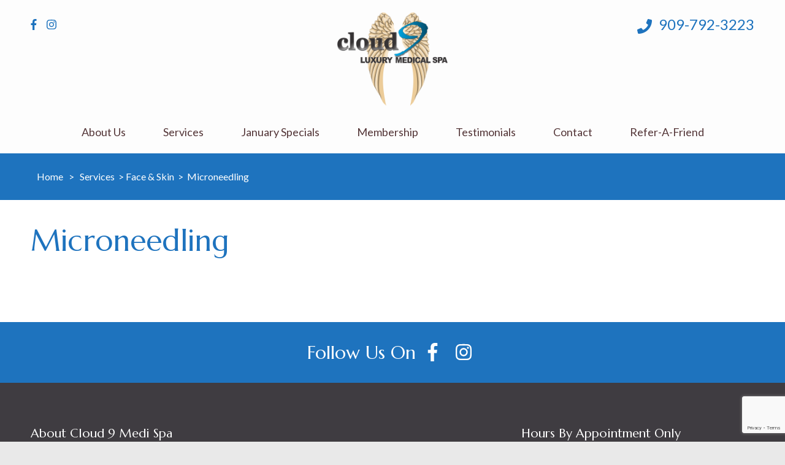

--- FILE ---
content_type: text/html; charset=UTF-8
request_url: https://cloud9medispa.com/spa_service_category/microneedling/
body_size: 79224
content:
<!DOCTYPE html>
<html lang="en-US">
<head itemscope itemtype="https://schema.org/WebSite">
<meta charset="UTF-8">
<meta name="viewport" content="width=device-width, initial-scale=1">
<link rel="profile" href="http://gmpg.org/xfn/11">
<link rel="pingback" href="https://cloud9medispa.com/xmlrpc.php">

<meta name='robots' content='index, follow, max-image-preview:large, max-snippet:-1, max-video-preview:-1' />

	<!-- This site is optimized with the Yoast SEO plugin v26.8 - https://yoast.com/product/yoast-seo-wordpress/ -->
	<title>Microneedling Archives | Cloud 9 Medi Spa</title>
	<link rel="canonical" href="https://cloud9medispa.com/spa_service_category/microneedling/" />
	<meta property="og:locale" content="en_US" />
	<meta property="og:type" content="article" />
	<meta property="og:title" content="Microneedling Archives | Cloud 9 Medi Spa" />
	<meta property="og:url" content="https://cloud9medispa.com/spa_service_category/microneedling/" />
	<meta property="og:site_name" content="Cloud 9 Medi Spa" />
	<meta name="twitter:card" content="summary_large_image" />
	<script type="application/ld+json" class="yoast-schema-graph">{"@context":"https://schema.org","@graph":[{"@type":"CollectionPage","@id":"https://cloud9medispa.com/spa_service_category/microneedling/","url":"https://cloud9medispa.com/spa_service_category/microneedling/","name":"Microneedling Archives | Cloud 9 Medi Spa","isPartOf":{"@id":"https://cloud9medispa.com/#website"},"primaryImageOfPage":{"@id":"https://cloud9medispa.com/spa_service_category/microneedling/#primaryimage"},"image":{"@id":"https://cloud9medispa.com/spa_service_category/microneedling/#primaryimage"},"thumbnailUrl":"https://cloud9medispa.com/wp-content/uploads/2020/12/cloud9-laser-microneedling-2.jpg","breadcrumb":{"@id":"https://cloud9medispa.com/spa_service_category/microneedling/#breadcrumb"},"inLanguage":"en-US"},{"@type":"ImageObject","inLanguage":"en-US","@id":"https://cloud9medispa.com/spa_service_category/microneedling/#primaryimage","url":"https://cloud9medispa.com/wp-content/uploads/2020/12/cloud9-laser-microneedling-2.jpg","contentUrl":"https://cloud9medispa.com/wp-content/uploads/2020/12/cloud9-laser-microneedling-2.jpg","width":780,"height":426},{"@type":"BreadcrumbList","@id":"https://cloud9medispa.com/spa_service_category/microneedling/#breadcrumb","itemListElement":[{"@type":"ListItem","position":1,"name":"Home","item":"https://cloud9medispa.com/"},{"@type":"ListItem","position":2,"name":"Face &amp; Skin","item":"https://cloud9medispa.com/spa_service_category/face-skin/"},{"@type":"ListItem","position":3,"name":"Microneedling"}]},{"@type":"WebSite","@id":"https://cloud9medispa.com/#website","url":"https://cloud9medispa.com/","name":"Cloud 9 Medi Spa","description":"Luxury Medical Spa","publisher":{"@id":"https://cloud9medispa.com/#organization"},"potentialAction":[{"@type":"SearchAction","target":{"@type":"EntryPoint","urlTemplate":"https://cloud9medispa.com/?s={search_term_string}"},"query-input":{"@type":"PropertyValueSpecification","valueRequired":true,"valueName":"search_term_string"}}],"inLanguage":"en-US"},{"@type":"Organization","@id":"https://cloud9medispa.com/#organization","name":"Cloud 9 Medi Spa","url":"https://cloud9medispa.com/","logo":{"@type":"ImageObject","inLanguage":"en-US","@id":"https://cloud9medispa.com/#/schema/logo/image/","url":"https://cloud9medispa.com/wp-content/uploads/2020/12/cropped-cropped-cloud9-logo.png","contentUrl":"https://cloud9medispa.com/wp-content/uploads/2020/12/cropped-cropped-cloud9-logo.png","width":3301,"height":2783,"caption":"Cloud 9 Medi Spa"},"image":{"@id":"https://cloud9medispa.com/#/schema/logo/image/"},"sameAs":["https://www.facebook.com/BestBotoxandJuvederm","https://www.instagram.com/cloud9medispa_/"]}]}</script>
	<!-- / Yoast SEO plugin. -->


<link rel='dns-prefetch' href='//fonts.googleapis.com' />
<link rel="alternate" type="application/rss+xml" title="Cloud 9 Medi Spa &raquo; Feed" href="https://cloud9medispa.com/feed/" />
<link rel="alternate" type="application/rss+xml" title="Cloud 9 Medi Spa &raquo; Comments Feed" href="https://cloud9medispa.com/comments/feed/" />
<link rel="alternate" type="application/rss+xml" title="Cloud 9 Medi Spa &raquo; Microneedling Service Category Feed" href="https://cloud9medispa.com/spa_service_category/microneedling/feed/" />
<style id='wp-img-auto-sizes-contain-inline-css' type='text/css'>
img:is([sizes=auto i],[sizes^="auto," i]){contain-intrinsic-size:3000px 1500px}
/*# sourceURL=wp-img-auto-sizes-contain-inline-css */
</style>
<style id='wp-emoji-styles-inline-css' type='text/css'>

	img.wp-smiley, img.emoji {
		display: inline !important;
		border: none !important;
		box-shadow: none !important;
		height: 1em !important;
		width: 1em !important;
		margin: 0 0.07em !important;
		vertical-align: -0.1em !important;
		background: none !important;
		padding: 0 !important;
	}
/*# sourceURL=wp-emoji-styles-inline-css */
</style>
<link rel='stylesheet' id='wp-block-library-css' href='https://cloud9medispa.com/wp-includes/css/dist/block-library/style.min.css?ver=12e9a0f25cd4b82d9331799ec2ef1095' type='text/css' media='all' />
<style id='classic-theme-styles-inline-css' type='text/css'>
/*! This file is auto-generated */
.wp-block-button__link{color:#fff;background-color:#32373c;border-radius:9999px;box-shadow:none;text-decoration:none;padding:calc(.667em + 2px) calc(1.333em + 2px);font-size:1.125em}.wp-block-file__button{background:#32373c;color:#fff;text-decoration:none}
/*# sourceURL=/wp-includes/css/classic-themes.min.css */
</style>
<style id='global-styles-inline-css' type='text/css'>
:root{--wp--preset--aspect-ratio--square: 1;--wp--preset--aspect-ratio--4-3: 4/3;--wp--preset--aspect-ratio--3-4: 3/4;--wp--preset--aspect-ratio--3-2: 3/2;--wp--preset--aspect-ratio--2-3: 2/3;--wp--preset--aspect-ratio--16-9: 16/9;--wp--preset--aspect-ratio--9-16: 9/16;--wp--preset--color--black: #000000;--wp--preset--color--cyan-bluish-gray: #abb8c3;--wp--preset--color--white: #ffffff;--wp--preset--color--pale-pink: #f78da7;--wp--preset--color--vivid-red: #cf2e2e;--wp--preset--color--luminous-vivid-orange: #ff6900;--wp--preset--color--luminous-vivid-amber: #fcb900;--wp--preset--color--light-green-cyan: #7bdcb5;--wp--preset--color--vivid-green-cyan: #00d084;--wp--preset--color--pale-cyan-blue: #8ed1fc;--wp--preset--color--vivid-cyan-blue: #0693e3;--wp--preset--color--vivid-purple: #9b51e0;--wp--preset--gradient--vivid-cyan-blue-to-vivid-purple: linear-gradient(135deg,rgb(6,147,227) 0%,rgb(155,81,224) 100%);--wp--preset--gradient--light-green-cyan-to-vivid-green-cyan: linear-gradient(135deg,rgb(122,220,180) 0%,rgb(0,208,130) 100%);--wp--preset--gradient--luminous-vivid-amber-to-luminous-vivid-orange: linear-gradient(135deg,rgb(252,185,0) 0%,rgb(255,105,0) 100%);--wp--preset--gradient--luminous-vivid-orange-to-vivid-red: linear-gradient(135deg,rgb(255,105,0) 0%,rgb(207,46,46) 100%);--wp--preset--gradient--very-light-gray-to-cyan-bluish-gray: linear-gradient(135deg,rgb(238,238,238) 0%,rgb(169,184,195) 100%);--wp--preset--gradient--cool-to-warm-spectrum: linear-gradient(135deg,rgb(74,234,220) 0%,rgb(151,120,209) 20%,rgb(207,42,186) 40%,rgb(238,44,130) 60%,rgb(251,105,98) 80%,rgb(254,248,76) 100%);--wp--preset--gradient--blush-light-purple: linear-gradient(135deg,rgb(255,206,236) 0%,rgb(152,150,240) 100%);--wp--preset--gradient--blush-bordeaux: linear-gradient(135deg,rgb(254,205,165) 0%,rgb(254,45,45) 50%,rgb(107,0,62) 100%);--wp--preset--gradient--luminous-dusk: linear-gradient(135deg,rgb(255,203,112) 0%,rgb(199,81,192) 50%,rgb(65,88,208) 100%);--wp--preset--gradient--pale-ocean: linear-gradient(135deg,rgb(255,245,203) 0%,rgb(182,227,212) 50%,rgb(51,167,181) 100%);--wp--preset--gradient--electric-grass: linear-gradient(135deg,rgb(202,248,128) 0%,rgb(113,206,126) 100%);--wp--preset--gradient--midnight: linear-gradient(135deg,rgb(2,3,129) 0%,rgb(40,116,252) 100%);--wp--preset--font-size--small: 13px;--wp--preset--font-size--medium: 20px;--wp--preset--font-size--large: 36px;--wp--preset--font-size--x-large: 42px;--wp--preset--spacing--20: 0.44rem;--wp--preset--spacing--30: 0.67rem;--wp--preset--spacing--40: 1rem;--wp--preset--spacing--50: 1.5rem;--wp--preset--spacing--60: 2.25rem;--wp--preset--spacing--70: 3.38rem;--wp--preset--spacing--80: 5.06rem;--wp--preset--shadow--natural: 6px 6px 9px rgba(0, 0, 0, 0.2);--wp--preset--shadow--deep: 12px 12px 50px rgba(0, 0, 0, 0.4);--wp--preset--shadow--sharp: 6px 6px 0px rgba(0, 0, 0, 0.2);--wp--preset--shadow--outlined: 6px 6px 0px -3px rgb(255, 255, 255), 6px 6px rgb(0, 0, 0);--wp--preset--shadow--crisp: 6px 6px 0px rgb(0, 0, 0);}:where(.is-layout-flex){gap: 0.5em;}:where(.is-layout-grid){gap: 0.5em;}body .is-layout-flex{display: flex;}.is-layout-flex{flex-wrap: wrap;align-items: center;}.is-layout-flex > :is(*, div){margin: 0;}body .is-layout-grid{display: grid;}.is-layout-grid > :is(*, div){margin: 0;}:where(.wp-block-columns.is-layout-flex){gap: 2em;}:where(.wp-block-columns.is-layout-grid){gap: 2em;}:where(.wp-block-post-template.is-layout-flex){gap: 1.25em;}:where(.wp-block-post-template.is-layout-grid){gap: 1.25em;}.has-black-color{color: var(--wp--preset--color--black) !important;}.has-cyan-bluish-gray-color{color: var(--wp--preset--color--cyan-bluish-gray) !important;}.has-white-color{color: var(--wp--preset--color--white) !important;}.has-pale-pink-color{color: var(--wp--preset--color--pale-pink) !important;}.has-vivid-red-color{color: var(--wp--preset--color--vivid-red) !important;}.has-luminous-vivid-orange-color{color: var(--wp--preset--color--luminous-vivid-orange) !important;}.has-luminous-vivid-amber-color{color: var(--wp--preset--color--luminous-vivid-amber) !important;}.has-light-green-cyan-color{color: var(--wp--preset--color--light-green-cyan) !important;}.has-vivid-green-cyan-color{color: var(--wp--preset--color--vivid-green-cyan) !important;}.has-pale-cyan-blue-color{color: var(--wp--preset--color--pale-cyan-blue) !important;}.has-vivid-cyan-blue-color{color: var(--wp--preset--color--vivid-cyan-blue) !important;}.has-vivid-purple-color{color: var(--wp--preset--color--vivid-purple) !important;}.has-black-background-color{background-color: var(--wp--preset--color--black) !important;}.has-cyan-bluish-gray-background-color{background-color: var(--wp--preset--color--cyan-bluish-gray) !important;}.has-white-background-color{background-color: var(--wp--preset--color--white) !important;}.has-pale-pink-background-color{background-color: var(--wp--preset--color--pale-pink) !important;}.has-vivid-red-background-color{background-color: var(--wp--preset--color--vivid-red) !important;}.has-luminous-vivid-orange-background-color{background-color: var(--wp--preset--color--luminous-vivid-orange) !important;}.has-luminous-vivid-amber-background-color{background-color: var(--wp--preset--color--luminous-vivid-amber) !important;}.has-light-green-cyan-background-color{background-color: var(--wp--preset--color--light-green-cyan) !important;}.has-vivid-green-cyan-background-color{background-color: var(--wp--preset--color--vivid-green-cyan) !important;}.has-pale-cyan-blue-background-color{background-color: var(--wp--preset--color--pale-cyan-blue) !important;}.has-vivid-cyan-blue-background-color{background-color: var(--wp--preset--color--vivid-cyan-blue) !important;}.has-vivid-purple-background-color{background-color: var(--wp--preset--color--vivid-purple) !important;}.has-black-border-color{border-color: var(--wp--preset--color--black) !important;}.has-cyan-bluish-gray-border-color{border-color: var(--wp--preset--color--cyan-bluish-gray) !important;}.has-white-border-color{border-color: var(--wp--preset--color--white) !important;}.has-pale-pink-border-color{border-color: var(--wp--preset--color--pale-pink) !important;}.has-vivid-red-border-color{border-color: var(--wp--preset--color--vivid-red) !important;}.has-luminous-vivid-orange-border-color{border-color: var(--wp--preset--color--luminous-vivid-orange) !important;}.has-luminous-vivid-amber-border-color{border-color: var(--wp--preset--color--luminous-vivid-amber) !important;}.has-light-green-cyan-border-color{border-color: var(--wp--preset--color--light-green-cyan) !important;}.has-vivid-green-cyan-border-color{border-color: var(--wp--preset--color--vivid-green-cyan) !important;}.has-pale-cyan-blue-border-color{border-color: var(--wp--preset--color--pale-cyan-blue) !important;}.has-vivid-cyan-blue-border-color{border-color: var(--wp--preset--color--vivid-cyan-blue) !important;}.has-vivid-purple-border-color{border-color: var(--wp--preset--color--vivid-purple) !important;}.has-vivid-cyan-blue-to-vivid-purple-gradient-background{background: var(--wp--preset--gradient--vivid-cyan-blue-to-vivid-purple) !important;}.has-light-green-cyan-to-vivid-green-cyan-gradient-background{background: var(--wp--preset--gradient--light-green-cyan-to-vivid-green-cyan) !important;}.has-luminous-vivid-amber-to-luminous-vivid-orange-gradient-background{background: var(--wp--preset--gradient--luminous-vivid-amber-to-luminous-vivid-orange) !important;}.has-luminous-vivid-orange-to-vivid-red-gradient-background{background: var(--wp--preset--gradient--luminous-vivid-orange-to-vivid-red) !important;}.has-very-light-gray-to-cyan-bluish-gray-gradient-background{background: var(--wp--preset--gradient--very-light-gray-to-cyan-bluish-gray) !important;}.has-cool-to-warm-spectrum-gradient-background{background: var(--wp--preset--gradient--cool-to-warm-spectrum) !important;}.has-blush-light-purple-gradient-background{background: var(--wp--preset--gradient--blush-light-purple) !important;}.has-blush-bordeaux-gradient-background{background: var(--wp--preset--gradient--blush-bordeaux) !important;}.has-luminous-dusk-gradient-background{background: var(--wp--preset--gradient--luminous-dusk) !important;}.has-pale-ocean-gradient-background{background: var(--wp--preset--gradient--pale-ocean) !important;}.has-electric-grass-gradient-background{background: var(--wp--preset--gradient--electric-grass) !important;}.has-midnight-gradient-background{background: var(--wp--preset--gradient--midnight) !important;}.has-small-font-size{font-size: var(--wp--preset--font-size--small) !important;}.has-medium-font-size{font-size: var(--wp--preset--font-size--medium) !important;}.has-large-font-size{font-size: var(--wp--preset--font-size--large) !important;}.has-x-large-font-size{font-size: var(--wp--preset--font-size--x-large) !important;}
:where(.wp-block-post-template.is-layout-flex){gap: 1.25em;}:where(.wp-block-post-template.is-layout-grid){gap: 1.25em;}
:where(.wp-block-term-template.is-layout-flex){gap: 1.25em;}:where(.wp-block-term-template.is-layout-grid){gap: 1.25em;}
:where(.wp-block-columns.is-layout-flex){gap: 2em;}:where(.wp-block-columns.is-layout-grid){gap: 2em;}
:root :where(.wp-block-pullquote){font-size: 1.5em;line-height: 1.6;}
/*# sourceURL=global-styles-inline-css */
</style>
<link rel='stylesheet' id='contact-form-7-css' href='https://cloud9medispa.com/wp-content/plugins/contact-form-7/includes/css/styles.css?ver=6.1.4' type='text/css' media='all' />
<link rel='stylesheet' id='spa_and_salon-pro-google-fonts-css' href='https://fonts.googleapis.com/css?family=Lato%3A100%2C100italic%2C300%2C300italic%2Cregular%2Citalic%2C700%2C700italic%2C900%2C900italic%7CDancing+Script%3Aregular%7CMarcellus%3Aregular%7CLato%3A700&#038;subset' type='text/css' media='all' />
<link rel='stylesheet' id='owl-carousel-css' href='https://cloud9medispa.com/wp-content/themes/spa-and-salon-pro/css/owl.carousel.min.css?ver=12e9a0f25cd4b82d9331799ec2ef1095' type='text/css' media='all' />
<link rel='stylesheet' id='owl-theme-default-css' href='https://cloud9medispa.com/wp-content/themes/spa-and-salon-pro/css/owl.theme.default.min.css?ver=12e9a0f25cd4b82d9331799ec2ef1095' type='text/css' media='all' />
<link rel='stylesheet' id='animate-css' href='https://cloud9medispa.com/wp-content/themes/spa-and-salon-pro/css/animate.min.css?ver=12e9a0f25cd4b82d9331799ec2ef1095' type='text/css' media='all' />
<link rel='stylesheet' id='spa-and-salon-style-css' href='https://cloud9medispa.com/wp-content/themes/spa-and-salon-pro/style.css?ver=12e9a0f25cd4b82d9331799ec2ef1095' type='text/css' media='all' />
<link rel='stylesheet' id='jquery-fancybox-css' href='https://cloud9medispa.com/wp-content/themes/spa-and-salon-pro/css/jquery.fancybox.min.css?ver=3.5.7' type='text/css' media='all' />
<script type="text/javascript" src="https://cloud9medispa.com/wp-includes/js/jquery/jquery.min.js?ver=3.7.1" id="jquery-core-js"></script>
<script type="text/javascript" src="https://cloud9medispa.com/wp-includes/js/jquery/jquery-migrate.min.js?ver=3.4.1" id="jquery-migrate-js"></script>
<link rel="https://api.w.org/" href="https://cloud9medispa.com/wp-json/" /><link rel="EditURI" type="application/rsd+xml" title="RSD" href="https://cloud9medispa.com/xmlrpc.php?rsd" />

		<!-- Custom Logo: hide header text -->
		<style id="custom-logo-css" type="text/css">
			.site-title, .site-description {
				position: absolute;
				clip-path: inset(50%);
			}
		</style>
		<meta name="generator" content="Elementor 3.34.2; features: additional_custom_breakpoints; settings: css_print_method-external, google_font-enabled, font_display-auto">
<style type="text/css">.recentcomments a{display:inline !important;padding:0 !important;margin:0 !important;}</style>			<style>
				.e-con.e-parent:nth-of-type(n+4):not(.e-lazyloaded):not(.e-no-lazyload),
				.e-con.e-parent:nth-of-type(n+4):not(.e-lazyloaded):not(.e-no-lazyload) * {
					background-image: none !important;
				}
				@media screen and (max-height: 1024px) {
					.e-con.e-parent:nth-of-type(n+3):not(.e-lazyloaded):not(.e-no-lazyload),
					.e-con.e-parent:nth-of-type(n+3):not(.e-lazyloaded):not(.e-no-lazyload) * {
						background-image: none !important;
					}
				}
				@media screen and (max-height: 640px) {
					.e-con.e-parent:nth-of-type(n+2):not(.e-lazyloaded):not(.e-no-lazyload),
					.e-con.e-parent:nth-of-type(n+2):not(.e-lazyloaded):not(.e-no-lazyload) * {
						background-image: none !important;
					}
				}
			</style>
			<link rel="icon" href="https://cloud9medispa.com/wp-content/uploads/2020/12/cropped-cloud9-icon-32x32.png" sizes="32x32" />
<link rel="icon" href="https://cloud9medispa.com/wp-content/uploads/2020/12/cropped-cloud9-icon-192x192.png" sizes="192x192" />
<link rel="apple-touch-icon" href="https://cloud9medispa.com/wp-content/uploads/2020/12/cropped-cloud9-icon-180x180.png" />
<meta name="msapplication-TileImage" content="https://cloud9medispa.com/wp-content/uploads/2020/12/cropped-cloud9-icon-270x270.png" />
<style type='text/css' media='all'>    
    body{
    	font-size: 18px;
    	line-height: 30px;
    	color: #666666;
    	font-family: Lato;
        font-weight: 400;
        font-style: normal;
        background: url() #e9e9e9;
    }
    
    .site-branding .site-title{
        font-size: 22px;
        font-family: Dancing Script;
        font-weight: 400;
        font-style: normal;
    }

    .boxed {
		max-width:1250px;
		margin:0px auto; 
	    box-shadow: 0 -5px 3px rgba(0, 0, 0, 0.5);
        background-color:#fff;
    }    

    
    /* Color Scheme Starts */
    
        a {
            color: #1e73be;
        }
    
        a:hover,
        a:focus {
            color: #1e73be;
            text-decoration: underline;
        }          
            
        .site-content #primary .entry-title a:hover{
            color: #1e73be;
        }
        
        .social-block {
            background: #1e73be;
        }        
        
        .promotional-block {
            background: #1e73be;
        }        
        
        .promotional-block .col .text-holder .icon-holder {
            background: #1e73be;
        }        
        
        .site-content #primary .read-more{
            background: #1e73be;
            color: #fff;
        }
        
		.site-content #primary .read-more:after {
	        background: #1e73be;
            color: #fff;
        }        
        
        .widget.widget_newsletter form input[type="submit"]{
            background: #1e73be;
            color: #fff;
        }
        
        .widget.widget_search form input[type="submit"],
        .search-header form input[type="submit"],
        .error404 .not-found form input[type="submit"]{
            background-color:#1e73be;
        }
        
        .widget.widget_text .read-more{
            color: #1e73be;
        }
        
        .widget.widget_twitter ul li a{
            color: #1e73be;
        }
        
        #secondary .widget_tag_cloud a:hover{
            background: #1e73be;
            color: #fff;
        }
        
        .error404 .home,
        .error404 .previous{
            background: #1e73be;
            color: #fff;
        }
        
        #primary .entry-content form input[type="submit"],
        #primary .entry-content form input[type="reset"]{
            background: #1e73be ;
            color: #fff;
        }
        
        .tag-links span a:hover,
        .cat-links span a:hover,
        .share-links span a:hover{
            background: #1e73be;
            color: #fff;
        }
        
        .reply a{
            color: #1e73be;
        }
        
        .comment-form form input[type="submit"]{
            color: #fff;
            background:#1e73be;
        }
        
        #load-posts a{
            background:#1e73be;
        }
                
        
        /* secondary color */                                   
        
		.main-navigation ul .current_page_item > a,
        .main-navigation ul .current-menu-item > a,
        .main-navigation ul .current_page_item > a,
        .main-navigation ul .current-menu-ancestor > a  {
            color: #1e73be;        
        }
        
        .main-navigation ul li a:hover,
        .main-navigation ul li a:focus,
        .main-navigation ul li:hover > a {
            color: #1e73be;                    
        }                    
        
        .btn-green {
	         background:#1e73be;
        }
        
        .btn-green:hover,
        .btn-green:focus{
            background: #1e73be;
        }
        
        .widget.widget_calendar table caption {
	        background: #1e73be;          
        }
        
        #back-top a {
            background: #1e73be;
            color: #1c1c1c;
        }
        
        .call-to-action {
            background: #1e73be;
        }
        
        .call-to-action .content .view-details:hover{
            background: #fff;
            color: #1e73be;
        }
        
        .subscribe{
            background: #1e73be;
        }
        
        .breadcrumbs{
            background: #1e73be;
        }                    
    
    /* Color Scheme Ends */

   
    /* blogpage post title with link *
    .blog .post .entry-header .entry-title a {
    	font-size: 30px;
    	line-height: 36px;
    	color: #333333;
    	font-family: Marcellus;
        font-weight: 400;
        font-style: normal;
    }
    
    .blog .post .entry-header .entry-title a:hover {    
    	color: #1e73be;    
    }

    
    /* single post title */
    #primary .post .entry-title
    {
    	font-size: 30px;
    	line-height: 36px;
    	color: #333333;
    	font-family: Marcellus;
        font-weight: 400;
        font-style: normal;
    }
    
    /* single page title */
    .page #primary .page .entry-title,
    .testimonial-page .heading .title,
    .our-team .heading .title,
    .plan-page .heading .title,
    .plan-page .col .text-holder .price,
    .services-page .heading .title,
    .contact-page .heading .title{
    	font-size: 48px;
    	line-height: 56px;
    	color: #72466a;
    	font-family: Marcellus;
        font-weight: 400;
        font-style: normal;
    }    
    
    /* homepage meta and read-more */
    .post .category{
    	color: #1e73be;
    }
    
    .post .category a:hover,
    .post .category a:focus{
    	color: #666666;
    }
    
    /*WIDGET-AREA*/
	#secondary .widget .widget-title,
    #primary .widget-area .widget .widget-title,
    .plan .col .text-holder .price{
	   color: #1e73be;
	}
    
    #secondary .widget ul li a:hover{
    	color: #1e73be;
    }
    
    #secondary .widget.widget_tag_cloud .tagcloud a:hover,
    #secondary .widget.widget_tag_cloud .tagcloud a:focus,
    .site-footer .widget.widget_tag_cloud a:hover,
    .site-footer .widget.widget_tag_cloud a:focus{
    	background: #1e73be;
    }
    
    #secondary .widget.widget_spa_and_salon_recent_post .entry-header .entry-title a:hover,
    #secondary .widget.widget_spa_and_salon_recent_post .entry-header .entry-title a:focus,
    #secondary .widget.widget_spa_and_salon_author_post .entry-header .entry-title a:hover,
    #secondary .widget.widget_spa_and_salon_author_post .entry-header .entry-title a:focus,
    #secondary .widget.widget_spa_and_salon_category_post .entry-header .entry-title a:hover,
    #secondary .widget.widget_spa_and_salon_category_post .entry-header .entry-title a:focus,
    #secondary .widget.widget_spa_and_salon_popular_post .entry-header .entry-title a:hover,
    #secondary .widget.widget_spa_and_salon_popular_post .entry-header .entry-title a:focus,
    .widget.widget_spa_and_salon_recent_post .entry-header .entry-title a:hover,
    .widget.widget_spa_and_salon_recent_post .entry-header .entry-title a:focus,
    .widget.widget_spa_and_salon_author_post .entry-header .entry-title a:hover,
    .widget.widget_spa_and_salon_author_post .entry-header .entry-title a:focus,
    .widget.widget_spa_and_salon_category_post .entry-header .entry-title a:hover,
    .widget.widget_spa_and_salon_category_post .entry-header .entry-title a:focus,
    .widget.widget_spa_and_salon_popular_post .entry-header .entry-title a:hover,
    .widget.widget_spa_and_salon_popular_post .entry-header .entry-title a:focus,
    #secondary .widget.widget_spa_and_salon_recent_post .entry-header .entry-meta a,
    #secondary .widget.widget_spa_and_salon_author_post .entry-header .entry-meta a,
    #secondary .widget.widget_spa_and_salon_category_post .entry-header .entry-meta a,
    #secondary .widget.widget_spa_and_salon_popular_post .entry-header .entry-meta a,
    .widget.widget_spa_and_salon_recent_post .entry-header .entry-meta a,
    .widget.widget_spa_and_salon_author_post .entry-header .entry-meta a,
    .widget.widget_spa_and_salon_category_post .entry-header .entry-meta a,
    .widget.widget_spa_and_salon_popular_post .entry-header .entry-meta a,
    #primary .widget-area .widget.widget_spa_and_salon_recent_post .entry-header .entry-title a:hover,
    #primary .widget-area .widget.widget_spa_and_salon_popular_post .entry-header .entry-title a:hover,
    #primary .widget-area .widget.widget_spa_and_salon_author_post .entry-header .entry-title a:hover,
    #primary .widget-area .widget.widget_spa_and_salon_category_post .entry-header .entry-title a:hover,
    #primary .widget-area .widget.widget_spa_and_salon_recent_post .entry-header .entry-meta a,
    #primary .widget-area .widget.widget_spa_and_salon_popular_post .entry-header .entry-meta a,
    #primary .widget-area .widget.widget_spa_and_salon_author_post .entry-header .entry-meta a,
    #primary .widget-area .widget.widget_spa_and_salon_category_post .entry-header .entry-meta a,
    #primary .widget-area .widget ul li a:hover{
        color: #1e73be;
    }
    
    #primary .widget-area .widget.widget_tag_cloud a:hover,
    .comment-form input[type="submit"]{
        background: #1e73be;
    }
    
    .comment-form input[type="submit"]:hover{
        background: #1e73be;
    }
    
    .page-header .page-title{
        color: #1e73be;
    }
    
    .navigation.pagination .page-numbers.current,
    .navigation.pagination .page-numbers:hover{
    	background: #1e73be;
	    border: 1px solid rgba(30, 115, 190, 0.8);        color: #fff;            
    }
    
    .site-footer .footer-b .social-networks li a:hover,
    .site-footer .footer-b .social-networks li a:focus{
    	color: #1e73be;
    }
    
    .site-footer .site-info a:hover{
        color: #1e73be;
    }
    
    .error404 .site-content .error-page span{
        color: #1e73be;
    }
    
    .error404 .site-content .error-page ul li a{
        color: #1e73be;
    }
    
    button,
    input[type="button"],
    input[type="reset"],
    input[type="submit"] {
    	background: #1e73be;
    }

    /* H1 content */
	#primary .post .entry-content h1, 
    #primary .page .entry-content h1 
	{
        font-family: Lato;
        font-size: 48px;
        font-weight: 700;
        font-style: normal;
        line-height: 57px;
        color: #333333;
    }
    
    /* H2 content */
	#primary .post .entry-content h2, 
    #primary .page .entry-content h2 {
        font-family: Lato;
        font-size: 40px;
        font-weight: 700;
        font-style: normal;
        line-height: 52px;
        color: #333333;
    }
    
    /* H3 content */
	#primary .post .entry-content h3, 
    #primary .page .entry-content h3 {
        font-family: Lato;
        font-size: 30px;
        font-weight: 700;
        font-style: normal;
        line-height: 43px;
        color: #333333;
    }
    
    /* H4 content */
	#primary .post .entry-content h4, 
    #primary .page .entry-content h4{
        font-family: Lato;
        font-size: 24px;
        font-weight: 700;
        font-style: normal;
        line-height: 33px;
        color: #333333;
    }
    
    /* H5 content */
	#primary .post .entry-content h5, 
    #primary .page .entry-content h5 {
        font-family: Lato;
        font-size: 20px;
        font-weight: 700;
        font-style: normal;
        line-height: 28px;
        color: #333333;
    }
    
    /* H6 content */
	#primary .post .entry-content h6, 
    #primary .page .entry-content h6 {
        font-family: Lato;
        font-size: 18px;
        font-weight: 700;
        font-style: normal;
        line-height: 24px;
        color: #333333;
    }

    .single-post .tags a{
        color: #1e73be;
    }
    
    .single-post .tags a:hover,
    .single-post .tags a:focus{
    	color: #666666;
    }
    

    #load-posts a,
    .widget.widget_calendar table tbody td a{
        background: #1e73be;
    }
    
    .contact .right form input[type="submit"]{
        background: #1e73be;
    }
    
    .contact .right form input[type="submit"]:hover,
    .contact .right form input[type="submit"]:focus{
        background: #1e73be;
    }
    
    .promotional-block .col .text-holder .title,
    .welcome-note .col .title,
    .services .header h2,
    .plan .header h2,
    .testimonial h2,
    .instagram .header h2,
    .testimonial-page .heading .title,
    .our-team .heading .title,
    .plan-page .heading .title,
    .plan-page .col .text-holder .price,
    .services-page .heading .title{
        color: #1e73be;
        font-family: Marcellus;
    }
    
    .banner .banner-text .text .title,
    .services .col h3,
    .promotional-block2 .text h2,
    .testimonial #slider .holder .text-holder .name,
    .contact .right .header h2,
    .contact .left .address-holder .address .text .title,
    .contact .left .address-holder .working-hours .title,
    .our-team .team .text-holder .name,
    .plan-page .button-holder button,
    .services-page .col h3,
    .comments-title,
    .comment-reply-title{
        font-family: Marcellus;
    }
    
    .services .col h3 a:hover,
    .services .col h3 a:focus,
    .services-page .col h3 a:hover,
    .services-page .col h3 a:focus{
        color: #1e73be;
    }
    
    .comment-form input[type="submit"],
    button,
    input,
    select,
    textarea{
        font-family: Lato;        
    }
    
    .plan-page .button-holder button{
        color: #1e73be;
        opacity: 0.5;
    }
    
    .plan-page .button-holder button:hover,
    .plan-page .button-holder button:focus,
    .plan-page .button-holder .active,
    .plan-page .button-holder .is-checked{
        background: #1e73be;
        opacity: 1;
    }
    
    .plan .col .text-holder .title a{
        color: #666666; 
    }
    
    .plan .col .text-holder .title a:hover,
    .plan .col .text-holder .title a:focus{
        text-decoration: none;
        color: #1e73be;
    }
    
    .search .search-form input[type="submit"]{
        background: #1e73be;
    }
    
    .search .search-form input[type="submit"]:hover,
    .search .search-form input[type="submit"]:focus{
        background: #1e73be;
    }
    
    #primary .similar-posts .post .text-holder .entry-title a:hover,
    #primary .similar-posts .post .text-holder .entry-title a:focus{
        color: #1e73be;
    }
    
    .comment-list .reply a{
        color: #1e73be;
    }
    
    .widget.widget_spa_and_salon_social_links ul li a,
    #secondary .widget.widget_spa_and_salon_social_links ul li a,
    #primary .widget-area .widget.widget_spa_and_salon_social_links ul li a{
        border: 1px solid #1e73be;
        color: #1e73be;
    }
    
    .widget.widget_spa_and_salon_social_links ul li a:hover,
    #secondary .widget.widget_spa_and_salon_social_links ul li a:hover,
    .widget.widget_spa_and_salon_social_links ul li a:focus,
    #secondary .widget.widget_spa_and_salon_social_links ul li a:focus,
    #primary .widget-area .widget.widget_spa_and_salon_social_links ul li a:hover,
    #primary .widget-area .widget.widget_spa_and_salon_social_links ul li a:focus{
        background: #1e73be;
        color: #fff;
    }
    
    #primary .post .entry-content .rara_accordian,
    #primary .page .entry-content .rara_accordian{
        border-color: #1e73be;
    }
    
    #primary .post .entry-content .rara_accordian .rara_accordian_title,
    #primary .page .entry-content .rara_accordian .rara_accordian_title{
        background: #1e73be;
    }
    
    #primary .entry-content .rara_call_to_action_button{
        background: #1e73be;
    }
    
    #primary .entry-content .rara_call_to_action_button:hover,
    #primary .entry-content .rara_call_to_action_button:focus{
        background: #1e73be;
    }
    
    #primary .entry-content .social-shortcode a{
        border-color: #1e73be;
        color: #1e73be;
    }
    
    #primary .entry-content .social-shortcode a:hover,
    #primary .entry-content .social-shortcode a:focus{
        background: #1e73be;
        color: #fff;
    }
    
    #primary .entry-content .rara_tab_wrap .rara_tab_group .tab-title{
        border-color: #1e73be;
    }
    
    #primary .entry-content .rara_tab_wrap .rara_tab_group .tab-title.active,
    #primary .entry-content .rara_tab_wrap .rara_tab_group .tab-title:hover,
    #primary .entry-content .rara_tab_wrap .rara_tab_group .tab-title:focus{
        background: #1e73be;
    }
    
    .contact-page .contact-info .icon-holder,
    .contact-page .contact-info .text-holder .title{
        color: #1e73be;
    }
    
    .contact-page .form-section form input[type="submit"]{
        background: #1e73be;
    }
    
    .contact-page .form-section form input[type="submit"]:hover,
    .contact-page .form-section form input[type="submit"]:focus{
        background: #1e73be;     
    }
    
    .promotional-block .col .img-holder .icon-holder{
        background: #1e73be;
    }
    
    .promotional-block .col .text-holder .title a{
        color: #1e73be;
    }
    
    .promotional-block .col .text-holder .title a:hover,
    .promotional-block .col .text-holder .title a:focus{
        text-decoration: none;
        color: #1e73be;
    }

    .post .entry-meta span a:before{
        background-image: url('data:image/svg+xml; utf-8, <svg xmlns="http://www.w3.org/2000/svg" viewBox="0 0 640 512"><path fill="%231e73be" d="M96 224c35.3 0 64-28.7 64-64s-28.7-64-64-64-64 28.7-64 64 28.7 64 64 64zm448 0c35.3 0 64-28.7 64-64s-28.7-64-64-64-64 28.7-64 64 28.7 64 64 64zm32 32h-64c-17.6 0-33.5 7.1-45.1 18.6 40.3 22.1 68.9 62 75.1 109.4h66c17.7 0 32-14.3 32-32v-32c0-35.3-28.7-64-64-64zm-256 0c61.9 0 112-50.1 112-112S381.9 32 320 32 208 82.1 208 144s50.1 112 112 112zm76.8 32h-8.3c-20.8 10-43.9 16-68.5 16s-47.6-6-68.5-16h-8.3C179.6 288 128 339.6 128 403.2V432c0 26.5 21.5 48 48 48h288c26.5 0 48-21.5 48-48v-28.8c0-63.6-51.6-115.2-115.2-115.2zm-223.7-13.4C161.5 263.1 145.6 256 128 256H64c-35.3 0-64 28.7-64 64v32c0 17.7 14.3 32 32 32h65.9c6.3-47.4 34.9-87.3 75.2-109.4z"></path></svg>');
    }

    .post .entry-meta .posted-on a:before{
        background-image: url('data:image/svg+xml; utf-8, <svg xmlns="http://www.w3.org/2000/svg" viewBox="0 0 448 512"><path fill="%231e73be" d="M400 64h-48V12c0-6.6-5.4-12-12-12h-40c-6.6 0-12 5.4-12 12v52H160V12c0-6.6-5.4-12-12-12h-40c-6.6 0-12 5.4-12 12v52H48C21.5 64 0 85.5 0 112v352c0 26.5 21.5 48 48 48h352c26.5 0 48-21.5 48-48V112c0-26.5-21.5-48-48-48zm-6 400H54c-3.3 0-6-2.7-6-6V160h352v298c0 3.3-2.7 6-6 6z"></path></svg>');
    }

    .post .entry-meta .byline a:before{
        background-image: url('data:image/svg+xml; utf-8, <svg xmlns="http://www.w3.org/2000/svg" viewBox="0 0 512 512"><path fill="%231e73be" d="M497.9 142.1l-46.1 46.1c-4.7 4.7-12.3 4.7-17 0l-111-111c-4.7-4.7-4.7-12.3 0-17l46.1-46.1c18.7-18.7 49.1-18.7 67.9 0l60.1 60.1c18.8 18.7 18.8 49.1 0 67.9zM284.2 99.8L21.6 362.4.4 483.9c-2.9 16.4 11.4 30.6 27.8 27.8l121.5-21.3 262.6-262.6c4.7-4.7 4.7-12.3 0-17l-111-111c-4.8-4.7-12.4-4.7-17.1 0zM124.1 339.9c-5.5-5.5-5.5-14.3 0-19.8l154-154c5.5-5.5 14.3-5.5 19.8 0s5.5 14.3 0 19.8l-154 154c-5.5 5.5-14.3 5.5-19.8 0zM88 424h48v36.3l-64.5 11.3-31.1-31.1L51.7 376H88v48z"></path></svg>')
    }

    .post .entry-meta .comments-link a:before{
        background-image: url('data:image/svg+xml; utf-8, <svg xmlns="http://www.w3.org/2000/svg" viewBox="0 0 512 512"><path fill="%231e73be" d="M256 32C114.6 32 0 125.1 0 240c0 49.6 21.4 95 57 130.7C44.5 421.1 2.7 466 2.2 466.5c-2.2 2.3-2.8 5.7-1.5 8.7S4.8 480 8 480c66.3 0 116-31.8 140.6-51.4 32.7 12.3 69 19.4 107.4 19.4 141.4 0 256-93.1 256-208S397.4 32 256 32z"></path></svg>');
    }

    .comment-metadata a:before{
        background-image: url('data:image/svg+xml; utf-8, <svg xmlns="http://www.w3.org/2000/svg" viewBox="0 0 448 512"><path fill="%231e73be" d="M400 64h-48V12c0-6.6-5.4-12-12-12h-40c-6.6 0-12 5.4-12 12v52H160V12c0-6.6-5.4-12-12-12h-40c-6.6 0-12 5.4-12 12v52H48C21.5 64 0 85.5 0 112v352c0 26.5 21.5 48 48 48h352c26.5 0 48-21.5 48-48V112c0-26.5-21.5-48-48-48zm-6 400H54c-3.3 0-6-2.7-6-6V160h352v298c0 3.3-2.7 6-6 6z"></path></svg>');
    }

    #primary .similar-posts .post .text-holder .posted-on a:before{
        background-image: url('data:image/svg+xml; utf-8, <svg xmlns="http://www.w3.org/2000/svg" viewBox="0 0 448 512"><path fill="%231e73be" d="M400 64h-48V12c0-6.6-5.4-12-12-12h-40c-6.6 0-12 5.4-12 12v52H160V12c0-6.6-5.4-12-12-12h-40c-6.6 0-12 5.4-12 12v52H48C21.5 64 0 85.5 0 112v352c0 26.5 21.5 48 48 48h352c26.5 0 48-21.5 48-48V112c0-26.5-21.5-48-48-48zm-6 400H54c-3.3 0-6-2.7-6-6V160h352v298c0 3.3-2.7 6-6 6z"></path></svg>');
    }

    #primary .widget-area .widget.widget_spa_and_salon_recent_post .entry-header .entry-meta .posted-on a:before,
    #primary .widget-area .widget.widget_spa_and_salon_popular_post .entry-header .entry-meta .posted-on a:before,
    #primary .widget-area .widget.widget_spa_and_salon_author_post .entry-header .entry-meta .posted-on a:before,
    #primary .widget-area .widget.widget_spa_and_salon_category_post .entry-header .entry-meta .posted-on a:before{
        background-image: url('data:image/svg+xml; utf-8, <svg xmlns="http://www.w3.org/2000/svg" viewBox="0 0 448 512"><path fill="%231e73be" d="M400 64h-48V12c0-6.6-5.4-12-12-12h-40c-6.6 0-12 5.4-12 12v52H160V12c0-6.6-5.4-12-12-12h-40c-6.6 0-12 5.4-12 12v52H48C21.5 64 0 85.5 0 112v352c0 26.5 21.5 48 48 48h352c26.5 0 48-21.5 48-48V112c0-26.5-21.5-48-48-48zm-6 400H54c-3.3 0-6-2.7-6-6V160h352v298c0 3.3-2.7 6-6 6z"></path></svg>');
    }

    #secondary .widget.widget_spa_and_salon_recent_post ul li .entry-header .entry-meta .posted-on a:before,
    #secondary .widget.widget_spa_and_salon_author_post ul li .entry-header .entry-meta .posted-on a:before,
    #secondary .widget.widget_spa_and_salon_category_post ul li .entry-header .entry-meta .posted-on a:before,
    #secondary .widget.widget_spa_and_salon_popular_post ul li .entry-header .entry-meta .posted-on a:before,
    .widget.widget_spa_and_salon_recent_post ul li .entry-header .entry-meta .posted-on a:before,
    .widget.widget_spa_and_salon_author_post ul li .entry-header .entry-meta .posted-on a:before,
    .widget.widget_spa_and_salon_category_post ul li .entry-header .entry-meta .posted-on a:before,
    .widget.widget_spa_and_salon_popular_post ul li .entry-header .entry-meta .posted-on a:before{
    background-image: url('data:image/svg+xml; utf-8, <svg xmlns="http://www.w3.org/2000/svg" viewBox="0 0 448 512"><path fill="%231e73be" d="M400 64h-48V12c0-6.6-5.4-12-12-12h-40c-6.6 0-12 5.4-12 12v52H160V12c0-6.6-5.4-12-12-12h-40c-6.6 0-12 5.4-12 12v52H48C21.5 64 0 85.5 0 112v352c0 26.5 21.5 48 48 48h352c26.5 0 48-21.5 48-48V112c0-26.5-21.5-48-48-48zm-6 400H54c-3.3 0-6-2.7-6-6V160h352v298c0 3.3-2.7 6-6 6z"></path></svg>');
}

    
        
    
    @media only screen and (max-width: 991px)
    {
        .mean-container .mean-bar {
            background: #1e73be;
        }
    }
        

    </style>		<style type="text/css" id="wp-custom-css">
			.promotional-block2:after {
    
    background: #1877f273;
}
.parent-pageid-12687 .post-thumbnail{
	display:none;
}
.find-text h2{
	color:#fff !important;
}
.blog article#post-12893,.blog article#post-205 {
    display: none;
}
.page-id-250 .ctct-submit {
    background: #000;
    font-size: 18px;
    color: #fff;
    padding: 13px 30px;
    line-height: 20px;
    box-shadow: none;
}
.page-id-250 .ctct-submit:hover{
	    box-shadow: none;
    background: #1e73be !important;

}
.footer-t .ctct-submit{
    background: #1e73be !important;
    color: #fff!important;
    box-shadow: none!important;
    border: 0px!important;
    font-size: 16px!important;
    padding: 10px 20px!important;
}
.footer-t .ctct-submit:hover{
	    background: #000 !important;

}
.ctct-disclosure {
    display: none;
}
.contact .header p{
	display: none;
}
.contact .right form input[type="tel"]{
    background: #f7f7f7;
    border: none;
    padding: 8px 10px;
    width: 100%;

}
.page-id-13919 .container{
	width:auto !important;
}
.page-id-13919 .site-content{
	padding:0px;
}
.page-id-13919 div#crumbs{
	margin-left:5%;
}
#refer_icon span.elementor-icon-list-icon {
	color:white;
}

#language input.wpcf7-form-control.wpcf7-text.wpcf7-validates-as-required{
	width:100%;
	padding:6px;
	margin-top:10px;
}
#language textarea.wpcf7-form-control.wpcf7-textarea{
	height:100px;
	margin-top:10px;
}
#language input.wpcf7-form-control.wpcf7-submit.has-spinner {
    width: 100%;
    padding: 15px;
    background-color: #1E73BE !important;
	color:#fff;
	font-size:16px;
}
#language span.wpcf7-form-control.wpcf7-checkbox{
	display: inline-grid;
	margin-top:10px;
}
.site-footer .site-info .copyright{
	width:60%;
}
.comment-form input[type="submit"]{
	height: 65px;
}
		</style>
			
	<!-- Global site tag (gtag.js) - Google Analytics -->
<script async src="https://www.googletagmanager.com/gtag/js?id=UA-89567918-11"></script>
<script>
  window.dataLayer = window.dataLayer || [];
  function gtag(){dataLayer.push(arguments);}
  gtag('js', new Date());
  gtag('config', 'UA-89567918-11');
</script>

	<!-- Global site tag (gtag.js) - Google Analytics -->
<script async src="https://www.googletagmanager.com/gtag/js?id=G-HJCLR9R1V9"></script>
<script>
  window.dataLayer = window.dataLayer || [];
  function gtag(){dataLayer.push(arguments);}
  gtag('js', new Date());

  gtag('config', 'G-HJCLR9R1V9');
</script>

	<meta name="facebook-domain-verification" content="l3c7kynw4vjp07qs9ncf2kho0qsu32" />


</head>

<body class="archive tax-spa_service_category term-microneedling term-70 wp-custom-logo wp-theme-spa-and-salon-pro inner hfeed  elementor-default elementor-kit-12289" itemscope itemtype="https://schema.org/WebPage">
      <div id="page" class="site ">
	<div class="mobile-nav">
		<button class="toggle-button">
			<span class="toggle-bar"></span>
			<span class="toggle-bar"></span>
			<span class="toggle-bar"></span>
		</button>
		<div class="mobile-nav-wrap">
			<nav class="main-navigation" id="mobile-navigation"  role="navigation">
				<div class="menu-main-menu-container"><ul id="primary-menu" class="menu"><li id="menu-item-12281" class="menu-item menu-item-type-post_type menu-item-object-page menu-item-12281"><a href="https://cloud9medispa.com/our-team/">About Us</a></li>
<li id="menu-item-12708" class="menu-item menu-item-type-post_type menu-item-object-page menu-item-has-children menu-item-12708"><a href="https://cloud9medispa.com/services/">Services</a>
<ul class="sub-menu">
	<li id="menu-item-12657" class="menu-item menu-item-type-post_type menu-item-object-page menu-item-has-children menu-item-12657"><a href="https://cloud9medispa.com/services/injectables/">Injectables</a>
	<ul class="sub-menu">
		<li id="menu-item-12612" class="menu-item menu-item-type-custom menu-item-object-custom menu-item-12612"><a href="https://cloud9medispa.com/service/botox">Botox® Cosmetic</a></li>
		<li id="menu-item-12335" class="menu-item menu-item-type-custom menu-item-object-custom menu-item-12335"><a href="https://cloud9medispa.com/service/dysport/">Dysport®</a></li>
		<li id="menu-item-12334" class="menu-item menu-item-type-custom menu-item-object-custom menu-item-12334"><a href="https://cloud9medispa.com/service/juvederm">Juvederm®</a></li>
		<li id="menu-item-12972" class="menu-item menu-item-type-custom menu-item-object-custom menu-item-12972"><a href="https://cloud9medispa.com/service/juvederm/ultra-plus">Juvederm Ultra Plus®</a></li>
		<li id="menu-item-12336" class="menu-item menu-item-type-custom menu-item-object-custom menu-item-12336"><a href="https://cloud9medispa.com/service/kybella/">Kybella</a></li>
		<li id="menu-item-12973" class="menu-item menu-item-type-custom menu-item-object-custom menu-item-12973"><a href="https://cloud9medispa.com/service/volbella">Volbella®</a></li>
		<li id="menu-item-13785" class="menu-item menu-item-type-custom menu-item-object-custom menu-item-13785"><a href="https://cloud9medispa.com/service/vollure/">Vollure®</a></li>
		<li id="menu-item-12339" class="menu-item menu-item-type-custom menu-item-object-custom menu-item-12339"><a href="https://cloud9medispa.com/service/voluma/">Voluma®</a></li>
		<li id="menu-item-13788" class="menu-item menu-item-type-custom menu-item-object-custom menu-item-13788"><a href="https://cloud9medispa.com/service/volux/">Volux®</a></li>
	</ul>
</li>
	<li id="menu-item-12658" class="menu-item menu-item-type-post_type menu-item-object-page menu-item-has-children menu-item-12658"><a href="https://cloud9medispa.com/services/laser-lights/">Laser &#038; Lights</a>
	<ul class="sub-menu">
		<li id="menu-item-12355" class="menu-item menu-item-type-custom menu-item-object-custom menu-item-12355"><a href="https://cloud9medispa.com/service/laser-hair-removal/">Laser Hair Removal</a></li>
		<li id="menu-item-13797" class="menu-item menu-item-type-custom menu-item-object-custom menu-item-13797"><a href="https://cloud9medispa.com/service/laser-genesis/">Laser Genesis</a></li>
		<li id="menu-item-12447" class="menu-item menu-item-type-custom menu-item-object-custom menu-item-12447"><a href="https://cloud9medispa.com/service/co2re-laser-2/">CO2RE Laser</a></li>
		<li id="menu-item-13120" class="menu-item menu-item-type-custom menu-item-object-custom menu-item-13120"><a href="https://cloud9medispa.com/service/cutera-enlighten-iii/">Pico Laser</a></li>
		<li id="menu-item-12452" class="menu-item menu-item-type-custom menu-item-object-custom menu-item-12452"><a href="https://cloud9medispa.com/service/endymed-body-tightening/">EndyMed Body Tightening</a></li>
		<li id="menu-item-12446" class="menu-item menu-item-type-custom menu-item-object-custom menu-item-12446"><a href="https://cloud9medispa.com/service/cryoprobe-2/">Cryoprobe</a></li>
		<li id="menu-item-12444" class="menu-item menu-item-type-custom menu-item-object-custom menu-item-12444"><a href="https://cloud9medispa.com/service/spot-removal/">Spot Removal</a></li>
		<li id="menu-item-12445" class="menu-item menu-item-type-custom menu-item-object-custom menu-item-12445"><a href="https://cloud9medispa.com/service/spider-vein-removal/">Spider Vein Removal</a></li>
		<li id="menu-item-13798" class="menu-item menu-item-type-custom menu-item-object-custom menu-item-13798"><a href="https://cloud9medispa.com/service/trilift/">triLift</a></li>
	</ul>
</li>
	<li id="menu-item-12654" class="menu-item menu-item-type-post_type menu-item-object-page menu-item-has-children menu-item-12654"><a href="https://cloud9medispa.com/services/body-slimming/">Body Slimming &#038; Therapy</a>
	<ul class="sub-menu">
		<li id="menu-item-12451" class="menu-item menu-item-type-custom menu-item-object-custom menu-item-12451"><a href="https://cloud9medispa.com/service/coolsculpting/">CoolSculpting®</a></li>
		<li id="menu-item-12454" class="menu-item menu-item-type-custom menu-item-object-custom menu-item-12454"><a href="https://cloud9medispa.com/service/trusculpt-flex/">TruSculpt Flex</a></li>
		<li id="menu-item-12453" class="menu-item menu-item-type-custom menu-item-object-custom menu-item-12453"><a href="https://cloud9medispa.com/service/kybella-2/">Kybella</a></li>
		<li id="menu-item-12581" class="menu-item menu-item-type-custom menu-item-object-custom menu-item-12581"><a href="https://cloud9medispa.com/services/ultraslim">UltraSlim</a></li>
		<li id="menu-item-13119" class="menu-item menu-item-type-custom menu-item-object-custom menu-item-13119"><a href="https://cloud9medispa.com/service/invisared/">Invisa-RED</a></li>
	</ul>
</li>
	<li id="menu-item-12655" class="menu-item menu-item-type-post_type menu-item-object-page menu-item-has-children menu-item-12655"><a href="https://cloud9medispa.com/services/face-skin/">Face &#038; Skin</a>
	<ul class="sub-menu">
		<li id="menu-item-12467" class="menu-item menu-item-type-custom menu-item-object-custom menu-item-12467"><a href="https://cloud9medispa.com/service/microneedling/">Microneedling</a></li>
		<li id="menu-item-12977" class="menu-item menu-item-type-custom menu-item-object-custom menu-item-12977"><a href="http://cloud9medispa.com/service/microneedling-with-prp">Microneedling with PRF</a></li>
		<li id="menu-item-13135" class="menu-item menu-item-type-custom menu-item-object-custom menu-item-13135"><a href="https://cloud9medispa.com/service/diamond-glow/">Diamond Glow</a></li>
		<li id="menu-item-12618" class="menu-item menu-item-type-custom menu-item-object-custom menu-item-12618"><a href="https://cloud9medispa.com/services/rx-medical-peels">RX Medical Peels</a></li>
		<li id="menu-item-12619" class="menu-item menu-item-type-custom menu-item-object-custom menu-item-12619"><a href="https://cloud9medispa.com/services/spa-facials">Spa Facials</a></li>
		<li id="menu-item-12462" class="menu-item menu-item-type-custom menu-item-object-custom menu-item-12462"><a href="https://cloud9medispa.com/service/co2re-laser/">CO2RE Laser</a></li>
		<li id="menu-item-12574" class="menu-item menu-item-type-custom menu-item-object-custom menu-item-12574"><a href="https://cloud9medispa.com/services/skinpen">SkinPen</a></li>
		<li id="menu-item-13137" class="menu-item menu-item-type-custom menu-item-object-custom menu-item-13137"><a href="https://cloud9medispa.com/service/glacial-rx/">Glacial RX</a></li>
		<li id="menu-item-12464" class="menu-item menu-item-type-custom menu-item-object-custom menu-item-12464"><a href="https://cloud9medispa.com/service/cryoprobe/">Cryoprobe</a></li>
		<li id="menu-item-14149" class="menu-item menu-item-type-custom menu-item-object-custom menu-item-14149"><a href="https://cloud9medispa.brilliantconnections.com/">Shop SkinMedica®</a></li>
	</ul>
</li>
	<li id="menu-item-12653" class="menu-item menu-item-type-post_type menu-item-object-page menu-item-has-children menu-item-12653"><a href="https://cloud9medispa.com/services/beauty/">Beauty</a>
	<ul class="sub-menu">
		<li id="menu-item-12554" class="menu-item menu-item-type-custom menu-item-object-custom menu-item-12554"><a href="https://cloud9medispa.com/service/permanent-makeup/">Permanent Makeup</a></li>
		<li id="menu-item-12555" class="menu-item menu-item-type-custom menu-item-object-custom menu-item-12555"><a href="https://cloud9medispa.com/service/latisse/">Latisse Lash</a></li>
	</ul>
</li>
	<li id="menu-item-12656" class="menu-item menu-item-type-post_type menu-item-object-page menu-item-has-children menu-item-12656"><a href="https://cloud9medispa.com/services/health-wellness/">Health &#038; Wellness</a>
	<ul class="sub-menu">
		<li id="menu-item-14150" class="menu-item menu-item-type-post_type menu-item-object-page menu-item-14150"><a href="https://cloud9medispa.com/iv-therapy/">IV Therapy</a></li>
		<li id="menu-item-12470" class="menu-item menu-item-type-custom menu-item-object-custom menu-item-12470"><a href="https://cloud9medispa.com/service/vitamin-injections/">Vitamin Injections</a></li>
		<li id="menu-item-13136" class="menu-item menu-item-type-custom menu-item-object-custom menu-item-13136"><a href="https://cloud9medispa.com/service/nitronox/">Nitronox</a></li>
	</ul>
</li>
</ul>
</li>
<li id="menu-item-12480" class="menu-item menu-item-type-post_type menu-item-object-page menu-item-12480"><a href="https://cloud9medispa.com/specials/">January Specials</a></li>
<li id="menu-item-13207" class="menu-item menu-item-type-custom menu-item-object-custom menu-item-13207"><a href="https://cloud9medispa.com/membership/">Membership</a></li>
<li id="menu-item-260" class="menu-item menu-item-type-post_type menu-item-object-page menu-item-260"><a href="https://cloud9medispa.com/testimonials/">Testimonials</a></li>
<li id="menu-item-276" class="menu-item menu-item-type-post_type menu-item-object-page menu-item-has-children menu-item-276"><a href="https://cloud9medispa.com/contact/">Contact</a>
<ul class="sub-menu">
	<li id="menu-item-12787" class="menu-item menu-item-type-post_type menu-item-object-page menu-item-12787"><a href="https://cloud9medispa.com/forms/">Forms</a></li>
</ul>
</li>
<li id="menu-item-14152" class="menu-item menu-item-type-custom menu-item-object-custom menu-item-14152"><a href="https://refer.cloud9medispa.com">Refer-A-Friend</a></li>
</ul></div>			</nav><!-- #site-navigation -->
		</div>
	</div>
	<header id="masthead" class="site-header header-inner" role="banner" itemscope itemtype="https://schema.org/WPHeader">
		<div class="container">
								<div class="header-t">
						    <ul class="social-networks">
		                <li><a href="https://www.facebook.com/BestBotoxandJuvederm" target="_blank" title="facebook"><i class="fa fa-facebook"></i></a></li>
                        <li><a href="https://www.instagram.com/cloud9medispa_/" target="_blank" title="instagram"><i class="fa fa-instagram"></i></a></li>
        	</ul>
    		      				<a href="tel:9097923223" class="tel-link">
		      				<span class="fa fa-phone"></span>
		      				909-792-3223</a>
		     								</div>
							<div class="header-b">
				<div class="site-branding" itemscope itemtype="https://schema.org/Organization">
					<a href="https://cloud9medispa.com/" class="custom-logo-link" rel="home"><img fetchpriority="high" width="3301" height="2783" src="https://cloud9medispa.com/wp-content/uploads/2020/12/cropped-cropped-cloud9-logo.png" class="custom-logo" alt="Cloud 9 Medi Spa" decoding="async" srcset="https://cloud9medispa.com/wp-content/uploads/2020/12/cropped-cropped-cloud9-logo.png 3301w, https://cloud9medispa.com/wp-content/uploads/2020/12/cropped-cropped-cloud9-logo-300x253.png 300w, https://cloud9medispa.com/wp-content/uploads/2020/12/cropped-cropped-cloud9-logo-1024x863.png 1024w, https://cloud9medispa.com/wp-content/uploads/2020/12/cropped-cropped-cloud9-logo-768x647.png 768w, https://cloud9medispa.com/wp-content/uploads/2020/12/cropped-cropped-cloud9-logo-1536x1295.png 1536w, https://cloud9medispa.com/wp-content/uploads/2020/12/cropped-cropped-cloud9-logo-2048x1727.png 2048w, https://cloud9medispa.com/wp-content/uploads/2020/12/cropped-cropped-cloud9-logo-600x506.png 600w" sizes="(max-width: 3301px) 100vw, 3301px" /></a>                	                        <p class="site-title" itemprop="name"><a href="https://cloud9medispa.com/" rel="home">Cloud 9 Medi Spa</a></p>
                    						<p class="site-description" itemprop="description">Luxury Medical Spa</p>
								</div> <!-- .site-branding -->
		
				<nav class="main-navigation" id="site-navigation"  role="navigation" itemscope itemtype="https://schema.org/SiteNavigationElement">
					<div class="menu-main-menu-container"><ul id="primary-menu" class="menu"><li class="menu-item menu-item-type-post_type menu-item-object-page menu-item-12281"><a href="https://cloud9medispa.com/our-team/">About Us</a></li>
<li class="menu-item menu-item-type-post_type menu-item-object-page menu-item-has-children menu-item-12708"><a href="https://cloud9medispa.com/services/">Services</a>
<ul class="sub-menu">
	<li class="menu-item menu-item-type-post_type menu-item-object-page menu-item-has-children menu-item-12657"><a href="https://cloud9medispa.com/services/injectables/">Injectables</a>
	<ul class="sub-menu">
		<li class="menu-item menu-item-type-custom menu-item-object-custom menu-item-12612"><a href="https://cloud9medispa.com/service/botox">Botox® Cosmetic</a></li>
		<li class="menu-item menu-item-type-custom menu-item-object-custom menu-item-12335"><a href="https://cloud9medispa.com/service/dysport/">Dysport®</a></li>
		<li class="menu-item menu-item-type-custom menu-item-object-custom menu-item-12334"><a href="https://cloud9medispa.com/service/juvederm">Juvederm®</a></li>
		<li class="menu-item menu-item-type-custom menu-item-object-custom menu-item-12972"><a href="https://cloud9medispa.com/service/juvederm/ultra-plus">Juvederm Ultra Plus®</a></li>
		<li class="menu-item menu-item-type-custom menu-item-object-custom menu-item-12336"><a href="https://cloud9medispa.com/service/kybella/">Kybella</a></li>
		<li class="menu-item menu-item-type-custom menu-item-object-custom menu-item-12973"><a href="https://cloud9medispa.com/service/volbella">Volbella®</a></li>
		<li class="menu-item menu-item-type-custom menu-item-object-custom menu-item-13785"><a href="https://cloud9medispa.com/service/vollure/">Vollure®</a></li>
		<li class="menu-item menu-item-type-custom menu-item-object-custom menu-item-12339"><a href="https://cloud9medispa.com/service/voluma/">Voluma®</a></li>
		<li class="menu-item menu-item-type-custom menu-item-object-custom menu-item-13788"><a href="https://cloud9medispa.com/service/volux/">Volux®</a></li>
	</ul>
</li>
	<li class="menu-item menu-item-type-post_type menu-item-object-page menu-item-has-children menu-item-12658"><a href="https://cloud9medispa.com/services/laser-lights/">Laser &#038; Lights</a>
	<ul class="sub-menu">
		<li class="menu-item menu-item-type-custom menu-item-object-custom menu-item-12355"><a href="https://cloud9medispa.com/service/laser-hair-removal/">Laser Hair Removal</a></li>
		<li class="menu-item menu-item-type-custom menu-item-object-custom menu-item-13797"><a href="https://cloud9medispa.com/service/laser-genesis/">Laser Genesis</a></li>
		<li class="menu-item menu-item-type-custom menu-item-object-custom menu-item-12447"><a href="https://cloud9medispa.com/service/co2re-laser-2/">CO2RE Laser</a></li>
		<li class="menu-item menu-item-type-custom menu-item-object-custom menu-item-13120"><a href="https://cloud9medispa.com/service/cutera-enlighten-iii/">Pico Laser</a></li>
		<li class="menu-item menu-item-type-custom menu-item-object-custom menu-item-12452"><a href="https://cloud9medispa.com/service/endymed-body-tightening/">EndyMed Body Tightening</a></li>
		<li class="menu-item menu-item-type-custom menu-item-object-custom menu-item-12446"><a href="https://cloud9medispa.com/service/cryoprobe-2/">Cryoprobe</a></li>
		<li class="menu-item menu-item-type-custom menu-item-object-custom menu-item-12444"><a href="https://cloud9medispa.com/service/spot-removal/">Spot Removal</a></li>
		<li class="menu-item menu-item-type-custom menu-item-object-custom menu-item-12445"><a href="https://cloud9medispa.com/service/spider-vein-removal/">Spider Vein Removal</a></li>
		<li class="menu-item menu-item-type-custom menu-item-object-custom menu-item-13798"><a href="https://cloud9medispa.com/service/trilift/">triLift</a></li>
	</ul>
</li>
	<li class="menu-item menu-item-type-post_type menu-item-object-page menu-item-has-children menu-item-12654"><a href="https://cloud9medispa.com/services/body-slimming/">Body Slimming &#038; Therapy</a>
	<ul class="sub-menu">
		<li class="menu-item menu-item-type-custom menu-item-object-custom menu-item-12451"><a href="https://cloud9medispa.com/service/coolsculpting/">CoolSculpting®</a></li>
		<li class="menu-item menu-item-type-custom menu-item-object-custom menu-item-12454"><a href="https://cloud9medispa.com/service/trusculpt-flex/">TruSculpt Flex</a></li>
		<li class="menu-item menu-item-type-custom menu-item-object-custom menu-item-12453"><a href="https://cloud9medispa.com/service/kybella-2/">Kybella</a></li>
		<li class="menu-item menu-item-type-custom menu-item-object-custom menu-item-12581"><a href="https://cloud9medispa.com/services/ultraslim">UltraSlim</a></li>
		<li class="menu-item menu-item-type-custom menu-item-object-custom menu-item-13119"><a href="https://cloud9medispa.com/service/invisared/">Invisa-RED</a></li>
	</ul>
</li>
	<li class="menu-item menu-item-type-post_type menu-item-object-page menu-item-has-children menu-item-12655"><a href="https://cloud9medispa.com/services/face-skin/">Face &#038; Skin</a>
	<ul class="sub-menu">
		<li class="menu-item menu-item-type-custom menu-item-object-custom menu-item-12467"><a href="https://cloud9medispa.com/service/microneedling/">Microneedling</a></li>
		<li class="menu-item menu-item-type-custom menu-item-object-custom menu-item-12977"><a href="http://cloud9medispa.com/service/microneedling-with-prp">Microneedling with PRF</a></li>
		<li class="menu-item menu-item-type-custom menu-item-object-custom menu-item-13135"><a href="https://cloud9medispa.com/service/diamond-glow/">Diamond Glow</a></li>
		<li class="menu-item menu-item-type-custom menu-item-object-custom menu-item-12618"><a href="https://cloud9medispa.com/services/rx-medical-peels">RX Medical Peels</a></li>
		<li class="menu-item menu-item-type-custom menu-item-object-custom menu-item-12619"><a href="https://cloud9medispa.com/services/spa-facials">Spa Facials</a></li>
		<li class="menu-item menu-item-type-custom menu-item-object-custom menu-item-12462"><a href="https://cloud9medispa.com/service/co2re-laser/">CO2RE Laser</a></li>
		<li class="menu-item menu-item-type-custom menu-item-object-custom menu-item-12574"><a href="https://cloud9medispa.com/services/skinpen">SkinPen</a></li>
		<li class="menu-item menu-item-type-custom menu-item-object-custom menu-item-13137"><a href="https://cloud9medispa.com/service/glacial-rx/">Glacial RX</a></li>
		<li class="menu-item menu-item-type-custom menu-item-object-custom menu-item-12464"><a href="https://cloud9medispa.com/service/cryoprobe/">Cryoprobe</a></li>
		<li class="menu-item menu-item-type-custom menu-item-object-custom menu-item-14149"><a href="https://cloud9medispa.brilliantconnections.com/">Shop SkinMedica®</a></li>
	</ul>
</li>
	<li class="menu-item menu-item-type-post_type menu-item-object-page menu-item-has-children menu-item-12653"><a href="https://cloud9medispa.com/services/beauty/">Beauty</a>
	<ul class="sub-menu">
		<li class="menu-item menu-item-type-custom menu-item-object-custom menu-item-12554"><a href="https://cloud9medispa.com/service/permanent-makeup/">Permanent Makeup</a></li>
		<li class="menu-item menu-item-type-custom menu-item-object-custom menu-item-12555"><a href="https://cloud9medispa.com/service/latisse/">Latisse Lash</a></li>
	</ul>
</li>
	<li class="menu-item menu-item-type-post_type menu-item-object-page menu-item-has-children menu-item-12656"><a href="https://cloud9medispa.com/services/health-wellness/">Health &#038; Wellness</a>
	<ul class="sub-menu">
		<li class="menu-item menu-item-type-post_type menu-item-object-page menu-item-14150"><a href="https://cloud9medispa.com/iv-therapy/">IV Therapy</a></li>
		<li class="menu-item menu-item-type-custom menu-item-object-custom menu-item-12470"><a href="https://cloud9medispa.com/service/vitamin-injections/">Vitamin Injections</a></li>
		<li class="menu-item menu-item-type-custom menu-item-object-custom menu-item-13136"><a href="https://cloud9medispa.com/service/nitronox/">Nitronox</a></li>
	</ul>
</li>
</ul>
</li>
<li class="menu-item menu-item-type-post_type menu-item-object-page menu-item-12480"><a href="https://cloud9medispa.com/specials/">January Specials</a></li>
<li class="menu-item menu-item-type-custom menu-item-object-custom menu-item-13207"><a href="https://cloud9medispa.com/membership/">Membership</a></li>
<li class="menu-item menu-item-type-post_type menu-item-object-page menu-item-260"><a href="https://cloud9medispa.com/testimonials/">Testimonials</a></li>
<li class="menu-item menu-item-type-post_type menu-item-object-page menu-item-has-children menu-item-276"><a href="https://cloud9medispa.com/contact/">Contact</a>
<ul class="sub-menu">
	<li class="menu-item menu-item-type-post_type menu-item-object-page menu-item-12787"><a href="https://cloud9medispa.com/forms/">Forms</a></li>
</ul>
</li>
<li class="menu-item menu-item-type-custom menu-item-object-custom menu-item-14152"><a href="https://refer.cloud9medispa.com">Refer-A-Friend</a></li>
</ul></div>				</nav><!-- #site-navigation -->
				
			</div>
		</div>
	</header><!-- #masthead -->
	            <div class="breadcrumbs">
                <div class="container">
                	<div class="page-header"><div class="container"><div id="crumbs" itemscope itemtype="https://schema.org/BreadcrumbList"><span itemprop="itemListElement" itemscope itemtype="https://schema.org/ListItem"><a itemprop="item" href="https://cloud9medispa.com"><span itemprop="name">Home</span></a><meta itemprop="position" content="1" /> <span class="separator">&gt;</span></span> <span itemprop="itemListElement" itemscope itemtype="https://schema.org/ListItem"><a href="https://cloud9medispa.com/" itemprop="item"><span itemprop="name">Services</span></a><meta itemprop="position" content="2" />></span><span itemprop="itemListElement" itemscope itemtype="https://schema.org/ListItem"><a itemprop="item" href="https://cloud9medispa.com/spa_service_category/face-skin/"><span itemprop="name">Face &amp; Skin</span></a><meta itemprop="position" content="3" /><span class="separator">&gt;</span></span><span class="current" itemprop="itemListElement" itemscope itemtype="https://schema.org/ListItem"><a itemprop="item" href="https://cloud9medispa.com/spa_service_category/microneedling/"><span itemprop="name">Microneedling</span></a><meta itemprop="position" content="4" /></span></div></div></div>                </div>
            </div>    
            <div class="wrapper"><div class="container"><div id="content" class="site-content"><div class="row">
	<div id="primary" class="content-area">
		<main id="main" class="site-main" role="main">

		
			<header class="page-header">
				<h1 class="page-title">Microneedling</h1>			</header><!-- .page-header -->

			
		</main><!-- #main -->
	</div><!-- #primary -->

</div></div></div></div><div class="social-block"><div class="container">Follow Us On    <ul class="social-networks">
		                <li><a href="https://www.facebook.com/BestBotoxandJuvederm" target="_blank" title="facebook"><i class="fa fa-facebook"></i></a></li>
                        <li><a href="https://www.instagram.com/cloud9medispa_/" target="_blank" title="instagram"><i class="fa fa-instagram"></i></a></li>
        	</ul>
    </div></div>           
      <footer class="site-footer" itemscope itemtype="https://schema.org/WPFooter">
			<div class="footer-t">
			<div class="container">
				<div class="row">
					<div class="col"><section id="text-1" class="widget widget_text"><h2 class="widget-title" itemprop="name">About Cloud 9 Medi Spa</h2>			<div class="textwidget">Cloud 9 is a luxury medi spa located in Yucaipa, CA serving the entire Inland Empire with stunning aesthetics, state of the art equipment and the lastest  in face and body treatments.</div>
		</section></div><div class="col"></div><div class="col"><section id="text-2" class="widget widget_text"><h2 class="widget-title" itemprop="name">Hours By Appointment Only</h2>			<div class="textwidget"><table>
<tr>

</tr>
<tr>
<td><b>Tuesday<b/></td>
<td>10:00 AM to 6:00 PM</td>
</tr>
<tr>
<td><b>Wednesday<b/></td>
<td>10:00 AM to 6:00 PM</td>
</tr>
<tr>
<td><b>Thursday<b/></td>
<td>10:00 AM to 6:00 PM</td>
</tr>
<tr>
<td><b>Friday<b/></td>
<td>10:00 AM to 6:00 PM</td>
</tr>
<tr>

</tr>
</table></div>
		</section></div>				</div>
			</div>
		</div>
	<div class="site-info"><div class="container"><span class="copyright">© ALL RIGHTS RESERVED |  <a href="/privacy-policy/">PRIVACY POLICY</a>  |  <a href="/terms-of-service/">TERMS OF SERVICE</a> | CREATED BY <a href="https://updogweb.com/">UpDog Web</a>
<span class="policy_link"></span></span><span class="by"></span></div></div>	</footer><!-- #colophon -->
    
    <div id="rara-top"><i class="fa fa-angle-up"></i></div>
    
</div><!-- #page -->

<script type="speculationrules">
{"prefetch":[{"source":"document","where":{"and":[{"href_matches":"/*"},{"not":{"href_matches":["/wp-*.php","/wp-admin/*","/wp-content/uploads/*","/wp-content/*","/wp-content/plugins/*","/wp-content/themes/spa-and-salon-pro/*","/*\\?(.+)"]}},{"not":{"selector_matches":"a[rel~=\"nofollow\"]"}},{"not":{"selector_matches":".no-prefetch, .no-prefetch a"}}]},"eagerness":"conservative"}]}
</script>
			<script>
				const lazyloadRunObserver = () => {
					const lazyloadBackgrounds = document.querySelectorAll( `.e-con.e-parent:not(.e-lazyloaded)` );
					const lazyloadBackgroundObserver = new IntersectionObserver( ( entries ) => {
						entries.forEach( ( entry ) => {
							if ( entry.isIntersecting ) {
								let lazyloadBackground = entry.target;
								if( lazyloadBackground ) {
									lazyloadBackground.classList.add( 'e-lazyloaded' );
								}
								lazyloadBackgroundObserver.unobserve( entry.target );
							}
						});
					}, { rootMargin: '200px 0px 200px 0px' } );
					lazyloadBackgrounds.forEach( ( lazyloadBackground ) => {
						lazyloadBackgroundObserver.observe( lazyloadBackground );
					} );
				};
				const events = [
					'DOMContentLoaded',
					'elementor/lazyload/observe',
				];
				events.forEach( ( event ) => {
					document.addEventListener( event, lazyloadRunObserver );
				} );
			</script>
			<script type="text/javascript" src="https://cloud9medispa.com/wp-includes/js/dist/hooks.min.js?ver=dd5603f07f9220ed27f1" id="wp-hooks-js"></script>
<script type="text/javascript" src="https://cloud9medispa.com/wp-includes/js/dist/i18n.min.js?ver=c26c3dc7bed366793375" id="wp-i18n-js"></script>
<script type="text/javascript" id="wp-i18n-js-after">
/* <![CDATA[ */
wp.i18n.setLocaleData( { 'text direction\u0004ltr': [ 'ltr' ] } );
//# sourceURL=wp-i18n-js-after
/* ]]> */
</script>
<script type="text/javascript" src="https://cloud9medispa.com/wp-content/plugins/contact-form-7/includes/swv/js/index.js?ver=6.1.4" id="swv-js"></script>
<script type="text/javascript" id="contact-form-7-js-before">
/* <![CDATA[ */
var wpcf7 = {
    "api": {
        "root": "https:\/\/cloud9medispa.com\/wp-json\/",
        "namespace": "contact-form-7\/v1"
    }
};
//# sourceURL=contact-form-7-js-before
/* ]]> */
</script>
<script type="text/javascript" src="https://cloud9medispa.com/wp-content/plugins/contact-form-7/includes/js/index.js?ver=6.1.4" id="contact-form-7-js"></script>
<script type="text/javascript" src="https://cloud9medispa.com/wp-content/themes/spa-and-salon-pro/js/jquery.fancybox.min.js?ver=3.5.7" id="jquery-fancybox-js"></script>
<script type="text/javascript" src="https://cloud9medispa.com/wp-content/themes/spa-and-salon-pro/js/all.min.js?ver=5.6.3" id="all-js"></script>
<script type="text/javascript" src="https://cloud9medispa.com/wp-content/themes/spa-and-salon-pro/js/v4-shims.min.js?ver=5.6.3" id="v4-shims-js"></script>
<script type="text/javascript" src="https://cloud9medispa.com/wp-content/themes/spa-and-salon-pro/js/owl.carousel.min.js?ver=2.2.1" id="owl-carousel-js"></script>
<script type="text/javascript" src="https://cloud9medispa.com/wp-content/themes/spa-and-salon-pro/js/slick.min.js?ver=2.6.0" id="slick-js-js"></script>
<script type="text/javascript" src="https://cloud9medispa.com/wp-content/themes/spa-and-salon-pro/js/isotope.pkgd.min.js?ver=3.0.6" id="jquery-isotopes-js"></script>
<script type="text/javascript" id="spa-and-salon-custom-js-js-extra">
/* <![CDATA[ */
var spa_and_salon_data = {"auto":"1","control":"1","mode":"slide","loop":"0","speed":"400","lightbox":"1","sticky":"1","rtl":""};
//# sourceURL=spa-and-salon-custom-js-js-extra
/* ]]> */
</script>
<script type="text/javascript" src="https://cloud9medispa.com/wp-content/themes/spa-and-salon-pro/js/custom.min.js?ver=12e9a0f25cd4b82d9331799ec2ef1095" id="spa-and-salon-custom-js-js"></script>
<script type="text/javascript" id="spa-and-salon-ajax-js-extra">
/* <![CDATA[ */
var spa_and_salon_ajax = {"url":"https://cloud9medispa.com/wp-admin/admin-ajax.php","startPage":"1","maxPages":"1","nextLink":"","autoLoad":"infinite_scroll","loadmore":"Load More Posts","loading":"Loading...","nomore":"No more posts.","jet_gal":"","plugin_url":"https://cloud9medispa.com/wp-content/plugins"};
//# sourceURL=spa-and-salon-ajax-js-extra
/* ]]> */
</script>
<script type="text/javascript" src="https://cloud9medispa.com/wp-content/themes/spa-and-salon-pro/js/ajax.min.js?ver=12e9a0f25cd4b82d9331799ec2ef1095" id="spa-and-salon-ajax-js"></script>
<script type="text/javascript" src="https://www.google.com/recaptcha/api.js?render=6Lfss4MaAAAAAPsbw157e3Q-dxBHFB6iDU3Qldhx&amp;ver=3.0" id="google-recaptcha-js"></script>
<script type="text/javascript" src="https://cloud9medispa.com/wp-includes/js/dist/vendor/wp-polyfill.min.js?ver=3.15.0" id="wp-polyfill-js"></script>
<script type="text/javascript" id="wpcf7-recaptcha-js-before">
/* <![CDATA[ */
var wpcf7_recaptcha = {
    "sitekey": "6Lfss4MaAAAAAPsbw157e3Q-dxBHFB6iDU3Qldhx",
    "actions": {
        "homepage": "homepage",
        "contactform": "contactform"
    }
};
//# sourceURL=wpcf7-recaptcha-js-before
/* ]]> */
</script>
<script type="text/javascript" src="https://cloud9medispa.com/wp-content/plugins/contact-form-7/modules/recaptcha/index.js?ver=6.1.4" id="wpcf7-recaptcha-js"></script>
<script id="wp-emoji-settings" type="application/json">
{"baseUrl":"https://s.w.org/images/core/emoji/17.0.2/72x72/","ext":".png","svgUrl":"https://s.w.org/images/core/emoji/17.0.2/svg/","svgExt":".svg","source":{"concatemoji":"https://cloud9medispa.com/wp-includes/js/wp-emoji-release.min.js?ver=12e9a0f25cd4b82d9331799ec2ef1095"}}
</script>
<script type="module">
/* <![CDATA[ */
/*! This file is auto-generated */
const a=JSON.parse(document.getElementById("wp-emoji-settings").textContent),o=(window._wpemojiSettings=a,"wpEmojiSettingsSupports"),s=["flag","emoji"];function i(e){try{var t={supportTests:e,timestamp:(new Date).valueOf()};sessionStorage.setItem(o,JSON.stringify(t))}catch(e){}}function c(e,t,n){e.clearRect(0,0,e.canvas.width,e.canvas.height),e.fillText(t,0,0);t=new Uint32Array(e.getImageData(0,0,e.canvas.width,e.canvas.height).data);e.clearRect(0,0,e.canvas.width,e.canvas.height),e.fillText(n,0,0);const a=new Uint32Array(e.getImageData(0,0,e.canvas.width,e.canvas.height).data);return t.every((e,t)=>e===a[t])}function p(e,t){e.clearRect(0,0,e.canvas.width,e.canvas.height),e.fillText(t,0,0);var n=e.getImageData(16,16,1,1);for(let e=0;e<n.data.length;e++)if(0!==n.data[e])return!1;return!0}function u(e,t,n,a){switch(t){case"flag":return n(e,"\ud83c\udff3\ufe0f\u200d\u26a7\ufe0f","\ud83c\udff3\ufe0f\u200b\u26a7\ufe0f")?!1:!n(e,"\ud83c\udde8\ud83c\uddf6","\ud83c\udde8\u200b\ud83c\uddf6")&&!n(e,"\ud83c\udff4\udb40\udc67\udb40\udc62\udb40\udc65\udb40\udc6e\udb40\udc67\udb40\udc7f","\ud83c\udff4\u200b\udb40\udc67\u200b\udb40\udc62\u200b\udb40\udc65\u200b\udb40\udc6e\u200b\udb40\udc67\u200b\udb40\udc7f");case"emoji":return!a(e,"\ud83e\u1fac8")}return!1}function f(e,t,n,a){let r;const o=(r="undefined"!=typeof WorkerGlobalScope&&self instanceof WorkerGlobalScope?new OffscreenCanvas(300,150):document.createElement("canvas")).getContext("2d",{willReadFrequently:!0}),s=(o.textBaseline="top",o.font="600 32px Arial",{});return e.forEach(e=>{s[e]=t(o,e,n,a)}),s}function r(e){var t=document.createElement("script");t.src=e,t.defer=!0,document.head.appendChild(t)}a.supports={everything:!0,everythingExceptFlag:!0},new Promise(t=>{let n=function(){try{var e=JSON.parse(sessionStorage.getItem(o));if("object"==typeof e&&"number"==typeof e.timestamp&&(new Date).valueOf()<e.timestamp+604800&&"object"==typeof e.supportTests)return e.supportTests}catch(e){}return null}();if(!n){if("undefined"!=typeof Worker&&"undefined"!=typeof OffscreenCanvas&&"undefined"!=typeof URL&&URL.createObjectURL&&"undefined"!=typeof Blob)try{var e="postMessage("+f.toString()+"("+[JSON.stringify(s),u.toString(),c.toString(),p.toString()].join(",")+"));",a=new Blob([e],{type:"text/javascript"});const r=new Worker(URL.createObjectURL(a),{name:"wpTestEmojiSupports"});return void(r.onmessage=e=>{i(n=e.data),r.terminate(),t(n)})}catch(e){}i(n=f(s,u,c,p))}t(n)}).then(e=>{for(const n in e)a.supports[n]=e[n],a.supports.everything=a.supports.everything&&a.supports[n],"flag"!==n&&(a.supports.everythingExceptFlag=a.supports.everythingExceptFlag&&a.supports[n]);var t;a.supports.everythingExceptFlag=a.supports.everythingExceptFlag&&!a.supports.flag,a.supports.everything||((t=a.source||{}).concatemoji?r(t.concatemoji):t.wpemoji&&t.twemoji&&(r(t.twemoji),r(t.wpemoji)))});
//# sourceURL=https://cloud9medispa.com/wp-includes/js/wp-emoji-loader.min.js
/* ]]> */
</script>

</body>
</html>


--- FILE ---
content_type: text/html; charset=utf-8
request_url: https://www.google.com/recaptcha/api2/anchor?ar=1&k=6Lfss4MaAAAAAPsbw157e3Q-dxBHFB6iDU3Qldhx&co=aHR0cHM6Ly9jbG91ZDltZWRpc3BhLmNvbTo0NDM.&hl=en&v=PoyoqOPhxBO7pBk68S4YbpHZ&size=invisible&anchor-ms=20000&execute-ms=30000&cb=pg8in94ejour
body_size: 48519
content:
<!DOCTYPE HTML><html dir="ltr" lang="en"><head><meta http-equiv="Content-Type" content="text/html; charset=UTF-8">
<meta http-equiv="X-UA-Compatible" content="IE=edge">
<title>reCAPTCHA</title>
<style type="text/css">
/* cyrillic-ext */
@font-face {
  font-family: 'Roboto';
  font-style: normal;
  font-weight: 400;
  font-stretch: 100%;
  src: url(//fonts.gstatic.com/s/roboto/v48/KFO7CnqEu92Fr1ME7kSn66aGLdTylUAMa3GUBHMdazTgWw.woff2) format('woff2');
  unicode-range: U+0460-052F, U+1C80-1C8A, U+20B4, U+2DE0-2DFF, U+A640-A69F, U+FE2E-FE2F;
}
/* cyrillic */
@font-face {
  font-family: 'Roboto';
  font-style: normal;
  font-weight: 400;
  font-stretch: 100%;
  src: url(//fonts.gstatic.com/s/roboto/v48/KFO7CnqEu92Fr1ME7kSn66aGLdTylUAMa3iUBHMdazTgWw.woff2) format('woff2');
  unicode-range: U+0301, U+0400-045F, U+0490-0491, U+04B0-04B1, U+2116;
}
/* greek-ext */
@font-face {
  font-family: 'Roboto';
  font-style: normal;
  font-weight: 400;
  font-stretch: 100%;
  src: url(//fonts.gstatic.com/s/roboto/v48/KFO7CnqEu92Fr1ME7kSn66aGLdTylUAMa3CUBHMdazTgWw.woff2) format('woff2');
  unicode-range: U+1F00-1FFF;
}
/* greek */
@font-face {
  font-family: 'Roboto';
  font-style: normal;
  font-weight: 400;
  font-stretch: 100%;
  src: url(//fonts.gstatic.com/s/roboto/v48/KFO7CnqEu92Fr1ME7kSn66aGLdTylUAMa3-UBHMdazTgWw.woff2) format('woff2');
  unicode-range: U+0370-0377, U+037A-037F, U+0384-038A, U+038C, U+038E-03A1, U+03A3-03FF;
}
/* math */
@font-face {
  font-family: 'Roboto';
  font-style: normal;
  font-weight: 400;
  font-stretch: 100%;
  src: url(//fonts.gstatic.com/s/roboto/v48/KFO7CnqEu92Fr1ME7kSn66aGLdTylUAMawCUBHMdazTgWw.woff2) format('woff2');
  unicode-range: U+0302-0303, U+0305, U+0307-0308, U+0310, U+0312, U+0315, U+031A, U+0326-0327, U+032C, U+032F-0330, U+0332-0333, U+0338, U+033A, U+0346, U+034D, U+0391-03A1, U+03A3-03A9, U+03B1-03C9, U+03D1, U+03D5-03D6, U+03F0-03F1, U+03F4-03F5, U+2016-2017, U+2034-2038, U+203C, U+2040, U+2043, U+2047, U+2050, U+2057, U+205F, U+2070-2071, U+2074-208E, U+2090-209C, U+20D0-20DC, U+20E1, U+20E5-20EF, U+2100-2112, U+2114-2115, U+2117-2121, U+2123-214F, U+2190, U+2192, U+2194-21AE, U+21B0-21E5, U+21F1-21F2, U+21F4-2211, U+2213-2214, U+2216-22FF, U+2308-230B, U+2310, U+2319, U+231C-2321, U+2336-237A, U+237C, U+2395, U+239B-23B7, U+23D0, U+23DC-23E1, U+2474-2475, U+25AF, U+25B3, U+25B7, U+25BD, U+25C1, U+25CA, U+25CC, U+25FB, U+266D-266F, U+27C0-27FF, U+2900-2AFF, U+2B0E-2B11, U+2B30-2B4C, U+2BFE, U+3030, U+FF5B, U+FF5D, U+1D400-1D7FF, U+1EE00-1EEFF;
}
/* symbols */
@font-face {
  font-family: 'Roboto';
  font-style: normal;
  font-weight: 400;
  font-stretch: 100%;
  src: url(//fonts.gstatic.com/s/roboto/v48/KFO7CnqEu92Fr1ME7kSn66aGLdTylUAMaxKUBHMdazTgWw.woff2) format('woff2');
  unicode-range: U+0001-000C, U+000E-001F, U+007F-009F, U+20DD-20E0, U+20E2-20E4, U+2150-218F, U+2190, U+2192, U+2194-2199, U+21AF, U+21E6-21F0, U+21F3, U+2218-2219, U+2299, U+22C4-22C6, U+2300-243F, U+2440-244A, U+2460-24FF, U+25A0-27BF, U+2800-28FF, U+2921-2922, U+2981, U+29BF, U+29EB, U+2B00-2BFF, U+4DC0-4DFF, U+FFF9-FFFB, U+10140-1018E, U+10190-1019C, U+101A0, U+101D0-101FD, U+102E0-102FB, U+10E60-10E7E, U+1D2C0-1D2D3, U+1D2E0-1D37F, U+1F000-1F0FF, U+1F100-1F1AD, U+1F1E6-1F1FF, U+1F30D-1F30F, U+1F315, U+1F31C, U+1F31E, U+1F320-1F32C, U+1F336, U+1F378, U+1F37D, U+1F382, U+1F393-1F39F, U+1F3A7-1F3A8, U+1F3AC-1F3AF, U+1F3C2, U+1F3C4-1F3C6, U+1F3CA-1F3CE, U+1F3D4-1F3E0, U+1F3ED, U+1F3F1-1F3F3, U+1F3F5-1F3F7, U+1F408, U+1F415, U+1F41F, U+1F426, U+1F43F, U+1F441-1F442, U+1F444, U+1F446-1F449, U+1F44C-1F44E, U+1F453, U+1F46A, U+1F47D, U+1F4A3, U+1F4B0, U+1F4B3, U+1F4B9, U+1F4BB, U+1F4BF, U+1F4C8-1F4CB, U+1F4D6, U+1F4DA, U+1F4DF, U+1F4E3-1F4E6, U+1F4EA-1F4ED, U+1F4F7, U+1F4F9-1F4FB, U+1F4FD-1F4FE, U+1F503, U+1F507-1F50B, U+1F50D, U+1F512-1F513, U+1F53E-1F54A, U+1F54F-1F5FA, U+1F610, U+1F650-1F67F, U+1F687, U+1F68D, U+1F691, U+1F694, U+1F698, U+1F6AD, U+1F6B2, U+1F6B9-1F6BA, U+1F6BC, U+1F6C6-1F6CF, U+1F6D3-1F6D7, U+1F6E0-1F6EA, U+1F6F0-1F6F3, U+1F6F7-1F6FC, U+1F700-1F7FF, U+1F800-1F80B, U+1F810-1F847, U+1F850-1F859, U+1F860-1F887, U+1F890-1F8AD, U+1F8B0-1F8BB, U+1F8C0-1F8C1, U+1F900-1F90B, U+1F93B, U+1F946, U+1F984, U+1F996, U+1F9E9, U+1FA00-1FA6F, U+1FA70-1FA7C, U+1FA80-1FA89, U+1FA8F-1FAC6, U+1FACE-1FADC, U+1FADF-1FAE9, U+1FAF0-1FAF8, U+1FB00-1FBFF;
}
/* vietnamese */
@font-face {
  font-family: 'Roboto';
  font-style: normal;
  font-weight: 400;
  font-stretch: 100%;
  src: url(//fonts.gstatic.com/s/roboto/v48/KFO7CnqEu92Fr1ME7kSn66aGLdTylUAMa3OUBHMdazTgWw.woff2) format('woff2');
  unicode-range: U+0102-0103, U+0110-0111, U+0128-0129, U+0168-0169, U+01A0-01A1, U+01AF-01B0, U+0300-0301, U+0303-0304, U+0308-0309, U+0323, U+0329, U+1EA0-1EF9, U+20AB;
}
/* latin-ext */
@font-face {
  font-family: 'Roboto';
  font-style: normal;
  font-weight: 400;
  font-stretch: 100%;
  src: url(//fonts.gstatic.com/s/roboto/v48/KFO7CnqEu92Fr1ME7kSn66aGLdTylUAMa3KUBHMdazTgWw.woff2) format('woff2');
  unicode-range: U+0100-02BA, U+02BD-02C5, U+02C7-02CC, U+02CE-02D7, U+02DD-02FF, U+0304, U+0308, U+0329, U+1D00-1DBF, U+1E00-1E9F, U+1EF2-1EFF, U+2020, U+20A0-20AB, U+20AD-20C0, U+2113, U+2C60-2C7F, U+A720-A7FF;
}
/* latin */
@font-face {
  font-family: 'Roboto';
  font-style: normal;
  font-weight: 400;
  font-stretch: 100%;
  src: url(//fonts.gstatic.com/s/roboto/v48/KFO7CnqEu92Fr1ME7kSn66aGLdTylUAMa3yUBHMdazQ.woff2) format('woff2');
  unicode-range: U+0000-00FF, U+0131, U+0152-0153, U+02BB-02BC, U+02C6, U+02DA, U+02DC, U+0304, U+0308, U+0329, U+2000-206F, U+20AC, U+2122, U+2191, U+2193, U+2212, U+2215, U+FEFF, U+FFFD;
}
/* cyrillic-ext */
@font-face {
  font-family: 'Roboto';
  font-style: normal;
  font-weight: 500;
  font-stretch: 100%;
  src: url(//fonts.gstatic.com/s/roboto/v48/KFO7CnqEu92Fr1ME7kSn66aGLdTylUAMa3GUBHMdazTgWw.woff2) format('woff2');
  unicode-range: U+0460-052F, U+1C80-1C8A, U+20B4, U+2DE0-2DFF, U+A640-A69F, U+FE2E-FE2F;
}
/* cyrillic */
@font-face {
  font-family: 'Roboto';
  font-style: normal;
  font-weight: 500;
  font-stretch: 100%;
  src: url(//fonts.gstatic.com/s/roboto/v48/KFO7CnqEu92Fr1ME7kSn66aGLdTylUAMa3iUBHMdazTgWw.woff2) format('woff2');
  unicode-range: U+0301, U+0400-045F, U+0490-0491, U+04B0-04B1, U+2116;
}
/* greek-ext */
@font-face {
  font-family: 'Roboto';
  font-style: normal;
  font-weight: 500;
  font-stretch: 100%;
  src: url(//fonts.gstatic.com/s/roboto/v48/KFO7CnqEu92Fr1ME7kSn66aGLdTylUAMa3CUBHMdazTgWw.woff2) format('woff2');
  unicode-range: U+1F00-1FFF;
}
/* greek */
@font-face {
  font-family: 'Roboto';
  font-style: normal;
  font-weight: 500;
  font-stretch: 100%;
  src: url(//fonts.gstatic.com/s/roboto/v48/KFO7CnqEu92Fr1ME7kSn66aGLdTylUAMa3-UBHMdazTgWw.woff2) format('woff2');
  unicode-range: U+0370-0377, U+037A-037F, U+0384-038A, U+038C, U+038E-03A1, U+03A3-03FF;
}
/* math */
@font-face {
  font-family: 'Roboto';
  font-style: normal;
  font-weight: 500;
  font-stretch: 100%;
  src: url(//fonts.gstatic.com/s/roboto/v48/KFO7CnqEu92Fr1ME7kSn66aGLdTylUAMawCUBHMdazTgWw.woff2) format('woff2');
  unicode-range: U+0302-0303, U+0305, U+0307-0308, U+0310, U+0312, U+0315, U+031A, U+0326-0327, U+032C, U+032F-0330, U+0332-0333, U+0338, U+033A, U+0346, U+034D, U+0391-03A1, U+03A3-03A9, U+03B1-03C9, U+03D1, U+03D5-03D6, U+03F0-03F1, U+03F4-03F5, U+2016-2017, U+2034-2038, U+203C, U+2040, U+2043, U+2047, U+2050, U+2057, U+205F, U+2070-2071, U+2074-208E, U+2090-209C, U+20D0-20DC, U+20E1, U+20E5-20EF, U+2100-2112, U+2114-2115, U+2117-2121, U+2123-214F, U+2190, U+2192, U+2194-21AE, U+21B0-21E5, U+21F1-21F2, U+21F4-2211, U+2213-2214, U+2216-22FF, U+2308-230B, U+2310, U+2319, U+231C-2321, U+2336-237A, U+237C, U+2395, U+239B-23B7, U+23D0, U+23DC-23E1, U+2474-2475, U+25AF, U+25B3, U+25B7, U+25BD, U+25C1, U+25CA, U+25CC, U+25FB, U+266D-266F, U+27C0-27FF, U+2900-2AFF, U+2B0E-2B11, U+2B30-2B4C, U+2BFE, U+3030, U+FF5B, U+FF5D, U+1D400-1D7FF, U+1EE00-1EEFF;
}
/* symbols */
@font-face {
  font-family: 'Roboto';
  font-style: normal;
  font-weight: 500;
  font-stretch: 100%;
  src: url(//fonts.gstatic.com/s/roboto/v48/KFO7CnqEu92Fr1ME7kSn66aGLdTylUAMaxKUBHMdazTgWw.woff2) format('woff2');
  unicode-range: U+0001-000C, U+000E-001F, U+007F-009F, U+20DD-20E0, U+20E2-20E4, U+2150-218F, U+2190, U+2192, U+2194-2199, U+21AF, U+21E6-21F0, U+21F3, U+2218-2219, U+2299, U+22C4-22C6, U+2300-243F, U+2440-244A, U+2460-24FF, U+25A0-27BF, U+2800-28FF, U+2921-2922, U+2981, U+29BF, U+29EB, U+2B00-2BFF, U+4DC0-4DFF, U+FFF9-FFFB, U+10140-1018E, U+10190-1019C, U+101A0, U+101D0-101FD, U+102E0-102FB, U+10E60-10E7E, U+1D2C0-1D2D3, U+1D2E0-1D37F, U+1F000-1F0FF, U+1F100-1F1AD, U+1F1E6-1F1FF, U+1F30D-1F30F, U+1F315, U+1F31C, U+1F31E, U+1F320-1F32C, U+1F336, U+1F378, U+1F37D, U+1F382, U+1F393-1F39F, U+1F3A7-1F3A8, U+1F3AC-1F3AF, U+1F3C2, U+1F3C4-1F3C6, U+1F3CA-1F3CE, U+1F3D4-1F3E0, U+1F3ED, U+1F3F1-1F3F3, U+1F3F5-1F3F7, U+1F408, U+1F415, U+1F41F, U+1F426, U+1F43F, U+1F441-1F442, U+1F444, U+1F446-1F449, U+1F44C-1F44E, U+1F453, U+1F46A, U+1F47D, U+1F4A3, U+1F4B0, U+1F4B3, U+1F4B9, U+1F4BB, U+1F4BF, U+1F4C8-1F4CB, U+1F4D6, U+1F4DA, U+1F4DF, U+1F4E3-1F4E6, U+1F4EA-1F4ED, U+1F4F7, U+1F4F9-1F4FB, U+1F4FD-1F4FE, U+1F503, U+1F507-1F50B, U+1F50D, U+1F512-1F513, U+1F53E-1F54A, U+1F54F-1F5FA, U+1F610, U+1F650-1F67F, U+1F687, U+1F68D, U+1F691, U+1F694, U+1F698, U+1F6AD, U+1F6B2, U+1F6B9-1F6BA, U+1F6BC, U+1F6C6-1F6CF, U+1F6D3-1F6D7, U+1F6E0-1F6EA, U+1F6F0-1F6F3, U+1F6F7-1F6FC, U+1F700-1F7FF, U+1F800-1F80B, U+1F810-1F847, U+1F850-1F859, U+1F860-1F887, U+1F890-1F8AD, U+1F8B0-1F8BB, U+1F8C0-1F8C1, U+1F900-1F90B, U+1F93B, U+1F946, U+1F984, U+1F996, U+1F9E9, U+1FA00-1FA6F, U+1FA70-1FA7C, U+1FA80-1FA89, U+1FA8F-1FAC6, U+1FACE-1FADC, U+1FADF-1FAE9, U+1FAF0-1FAF8, U+1FB00-1FBFF;
}
/* vietnamese */
@font-face {
  font-family: 'Roboto';
  font-style: normal;
  font-weight: 500;
  font-stretch: 100%;
  src: url(//fonts.gstatic.com/s/roboto/v48/KFO7CnqEu92Fr1ME7kSn66aGLdTylUAMa3OUBHMdazTgWw.woff2) format('woff2');
  unicode-range: U+0102-0103, U+0110-0111, U+0128-0129, U+0168-0169, U+01A0-01A1, U+01AF-01B0, U+0300-0301, U+0303-0304, U+0308-0309, U+0323, U+0329, U+1EA0-1EF9, U+20AB;
}
/* latin-ext */
@font-face {
  font-family: 'Roboto';
  font-style: normal;
  font-weight: 500;
  font-stretch: 100%;
  src: url(//fonts.gstatic.com/s/roboto/v48/KFO7CnqEu92Fr1ME7kSn66aGLdTylUAMa3KUBHMdazTgWw.woff2) format('woff2');
  unicode-range: U+0100-02BA, U+02BD-02C5, U+02C7-02CC, U+02CE-02D7, U+02DD-02FF, U+0304, U+0308, U+0329, U+1D00-1DBF, U+1E00-1E9F, U+1EF2-1EFF, U+2020, U+20A0-20AB, U+20AD-20C0, U+2113, U+2C60-2C7F, U+A720-A7FF;
}
/* latin */
@font-face {
  font-family: 'Roboto';
  font-style: normal;
  font-weight: 500;
  font-stretch: 100%;
  src: url(//fonts.gstatic.com/s/roboto/v48/KFO7CnqEu92Fr1ME7kSn66aGLdTylUAMa3yUBHMdazQ.woff2) format('woff2');
  unicode-range: U+0000-00FF, U+0131, U+0152-0153, U+02BB-02BC, U+02C6, U+02DA, U+02DC, U+0304, U+0308, U+0329, U+2000-206F, U+20AC, U+2122, U+2191, U+2193, U+2212, U+2215, U+FEFF, U+FFFD;
}
/* cyrillic-ext */
@font-face {
  font-family: 'Roboto';
  font-style: normal;
  font-weight: 900;
  font-stretch: 100%;
  src: url(//fonts.gstatic.com/s/roboto/v48/KFO7CnqEu92Fr1ME7kSn66aGLdTylUAMa3GUBHMdazTgWw.woff2) format('woff2');
  unicode-range: U+0460-052F, U+1C80-1C8A, U+20B4, U+2DE0-2DFF, U+A640-A69F, U+FE2E-FE2F;
}
/* cyrillic */
@font-face {
  font-family: 'Roboto';
  font-style: normal;
  font-weight: 900;
  font-stretch: 100%;
  src: url(//fonts.gstatic.com/s/roboto/v48/KFO7CnqEu92Fr1ME7kSn66aGLdTylUAMa3iUBHMdazTgWw.woff2) format('woff2');
  unicode-range: U+0301, U+0400-045F, U+0490-0491, U+04B0-04B1, U+2116;
}
/* greek-ext */
@font-face {
  font-family: 'Roboto';
  font-style: normal;
  font-weight: 900;
  font-stretch: 100%;
  src: url(//fonts.gstatic.com/s/roboto/v48/KFO7CnqEu92Fr1ME7kSn66aGLdTylUAMa3CUBHMdazTgWw.woff2) format('woff2');
  unicode-range: U+1F00-1FFF;
}
/* greek */
@font-face {
  font-family: 'Roboto';
  font-style: normal;
  font-weight: 900;
  font-stretch: 100%;
  src: url(//fonts.gstatic.com/s/roboto/v48/KFO7CnqEu92Fr1ME7kSn66aGLdTylUAMa3-UBHMdazTgWw.woff2) format('woff2');
  unicode-range: U+0370-0377, U+037A-037F, U+0384-038A, U+038C, U+038E-03A1, U+03A3-03FF;
}
/* math */
@font-face {
  font-family: 'Roboto';
  font-style: normal;
  font-weight: 900;
  font-stretch: 100%;
  src: url(//fonts.gstatic.com/s/roboto/v48/KFO7CnqEu92Fr1ME7kSn66aGLdTylUAMawCUBHMdazTgWw.woff2) format('woff2');
  unicode-range: U+0302-0303, U+0305, U+0307-0308, U+0310, U+0312, U+0315, U+031A, U+0326-0327, U+032C, U+032F-0330, U+0332-0333, U+0338, U+033A, U+0346, U+034D, U+0391-03A1, U+03A3-03A9, U+03B1-03C9, U+03D1, U+03D5-03D6, U+03F0-03F1, U+03F4-03F5, U+2016-2017, U+2034-2038, U+203C, U+2040, U+2043, U+2047, U+2050, U+2057, U+205F, U+2070-2071, U+2074-208E, U+2090-209C, U+20D0-20DC, U+20E1, U+20E5-20EF, U+2100-2112, U+2114-2115, U+2117-2121, U+2123-214F, U+2190, U+2192, U+2194-21AE, U+21B0-21E5, U+21F1-21F2, U+21F4-2211, U+2213-2214, U+2216-22FF, U+2308-230B, U+2310, U+2319, U+231C-2321, U+2336-237A, U+237C, U+2395, U+239B-23B7, U+23D0, U+23DC-23E1, U+2474-2475, U+25AF, U+25B3, U+25B7, U+25BD, U+25C1, U+25CA, U+25CC, U+25FB, U+266D-266F, U+27C0-27FF, U+2900-2AFF, U+2B0E-2B11, U+2B30-2B4C, U+2BFE, U+3030, U+FF5B, U+FF5D, U+1D400-1D7FF, U+1EE00-1EEFF;
}
/* symbols */
@font-face {
  font-family: 'Roboto';
  font-style: normal;
  font-weight: 900;
  font-stretch: 100%;
  src: url(//fonts.gstatic.com/s/roboto/v48/KFO7CnqEu92Fr1ME7kSn66aGLdTylUAMaxKUBHMdazTgWw.woff2) format('woff2');
  unicode-range: U+0001-000C, U+000E-001F, U+007F-009F, U+20DD-20E0, U+20E2-20E4, U+2150-218F, U+2190, U+2192, U+2194-2199, U+21AF, U+21E6-21F0, U+21F3, U+2218-2219, U+2299, U+22C4-22C6, U+2300-243F, U+2440-244A, U+2460-24FF, U+25A0-27BF, U+2800-28FF, U+2921-2922, U+2981, U+29BF, U+29EB, U+2B00-2BFF, U+4DC0-4DFF, U+FFF9-FFFB, U+10140-1018E, U+10190-1019C, U+101A0, U+101D0-101FD, U+102E0-102FB, U+10E60-10E7E, U+1D2C0-1D2D3, U+1D2E0-1D37F, U+1F000-1F0FF, U+1F100-1F1AD, U+1F1E6-1F1FF, U+1F30D-1F30F, U+1F315, U+1F31C, U+1F31E, U+1F320-1F32C, U+1F336, U+1F378, U+1F37D, U+1F382, U+1F393-1F39F, U+1F3A7-1F3A8, U+1F3AC-1F3AF, U+1F3C2, U+1F3C4-1F3C6, U+1F3CA-1F3CE, U+1F3D4-1F3E0, U+1F3ED, U+1F3F1-1F3F3, U+1F3F5-1F3F7, U+1F408, U+1F415, U+1F41F, U+1F426, U+1F43F, U+1F441-1F442, U+1F444, U+1F446-1F449, U+1F44C-1F44E, U+1F453, U+1F46A, U+1F47D, U+1F4A3, U+1F4B0, U+1F4B3, U+1F4B9, U+1F4BB, U+1F4BF, U+1F4C8-1F4CB, U+1F4D6, U+1F4DA, U+1F4DF, U+1F4E3-1F4E6, U+1F4EA-1F4ED, U+1F4F7, U+1F4F9-1F4FB, U+1F4FD-1F4FE, U+1F503, U+1F507-1F50B, U+1F50D, U+1F512-1F513, U+1F53E-1F54A, U+1F54F-1F5FA, U+1F610, U+1F650-1F67F, U+1F687, U+1F68D, U+1F691, U+1F694, U+1F698, U+1F6AD, U+1F6B2, U+1F6B9-1F6BA, U+1F6BC, U+1F6C6-1F6CF, U+1F6D3-1F6D7, U+1F6E0-1F6EA, U+1F6F0-1F6F3, U+1F6F7-1F6FC, U+1F700-1F7FF, U+1F800-1F80B, U+1F810-1F847, U+1F850-1F859, U+1F860-1F887, U+1F890-1F8AD, U+1F8B0-1F8BB, U+1F8C0-1F8C1, U+1F900-1F90B, U+1F93B, U+1F946, U+1F984, U+1F996, U+1F9E9, U+1FA00-1FA6F, U+1FA70-1FA7C, U+1FA80-1FA89, U+1FA8F-1FAC6, U+1FACE-1FADC, U+1FADF-1FAE9, U+1FAF0-1FAF8, U+1FB00-1FBFF;
}
/* vietnamese */
@font-face {
  font-family: 'Roboto';
  font-style: normal;
  font-weight: 900;
  font-stretch: 100%;
  src: url(//fonts.gstatic.com/s/roboto/v48/KFO7CnqEu92Fr1ME7kSn66aGLdTylUAMa3OUBHMdazTgWw.woff2) format('woff2');
  unicode-range: U+0102-0103, U+0110-0111, U+0128-0129, U+0168-0169, U+01A0-01A1, U+01AF-01B0, U+0300-0301, U+0303-0304, U+0308-0309, U+0323, U+0329, U+1EA0-1EF9, U+20AB;
}
/* latin-ext */
@font-face {
  font-family: 'Roboto';
  font-style: normal;
  font-weight: 900;
  font-stretch: 100%;
  src: url(//fonts.gstatic.com/s/roboto/v48/KFO7CnqEu92Fr1ME7kSn66aGLdTylUAMa3KUBHMdazTgWw.woff2) format('woff2');
  unicode-range: U+0100-02BA, U+02BD-02C5, U+02C7-02CC, U+02CE-02D7, U+02DD-02FF, U+0304, U+0308, U+0329, U+1D00-1DBF, U+1E00-1E9F, U+1EF2-1EFF, U+2020, U+20A0-20AB, U+20AD-20C0, U+2113, U+2C60-2C7F, U+A720-A7FF;
}
/* latin */
@font-face {
  font-family: 'Roboto';
  font-style: normal;
  font-weight: 900;
  font-stretch: 100%;
  src: url(//fonts.gstatic.com/s/roboto/v48/KFO7CnqEu92Fr1ME7kSn66aGLdTylUAMa3yUBHMdazQ.woff2) format('woff2');
  unicode-range: U+0000-00FF, U+0131, U+0152-0153, U+02BB-02BC, U+02C6, U+02DA, U+02DC, U+0304, U+0308, U+0329, U+2000-206F, U+20AC, U+2122, U+2191, U+2193, U+2212, U+2215, U+FEFF, U+FFFD;
}

</style>
<link rel="stylesheet" type="text/css" href="https://www.gstatic.com/recaptcha/releases/PoyoqOPhxBO7pBk68S4YbpHZ/styles__ltr.css">
<script nonce="i-fF78j_d4Xo1sMAh93cDQ" type="text/javascript">window['__recaptcha_api'] = 'https://www.google.com/recaptcha/api2/';</script>
<script type="text/javascript" src="https://www.gstatic.com/recaptcha/releases/PoyoqOPhxBO7pBk68S4YbpHZ/recaptcha__en.js" nonce="i-fF78j_d4Xo1sMAh93cDQ">
      
    </script></head>
<body><div id="rc-anchor-alert" class="rc-anchor-alert"></div>
<input type="hidden" id="recaptcha-token" value="[base64]">
<script type="text/javascript" nonce="i-fF78j_d4Xo1sMAh93cDQ">
      recaptcha.anchor.Main.init("[\x22ainput\x22,[\x22bgdata\x22,\x22\x22,\[base64]/[base64]/MjU1Ong/[base64]/[base64]/[base64]/[base64]/[base64]/[base64]/[base64]/[base64]/[base64]/[base64]/[base64]/[base64]/[base64]/[base64]/[base64]\\u003d\x22,\[base64]\\u003d\\u003d\x22,\[base64]/Cq3HCicOOIgbCk8KOw5dOw7YmwpTCrMK+wqILw7LCvnPDnMO3wodlNgbCusK/W3LDjFQbdE3Ch8OeNcKyYsOjw4t1OcKIw4J4flNnKxXChR4mJxZEw7NTeE8fdgA3Hm47w4U8w7wfwpw+wo3CrisWw7Yzw7N9TcO1w4EJMsKZL8OMw6p3w7NfVn5TwqhIDsKUw4psw5HDhntZw7N0SMKMRilJwqbCsMOuXcO7wogWIA4/CcKJDVHDjRFZwrTDtsOyE3bCgBTChMOVHsK6dsKNXsOmwrXCg043woEkwqPDrn3CpsO/[base64]/w60SbFoMUiPDgj0UM8Khw4cyw6DDjMKYw6fDgsOsw74Tw4IrEMO1wq0Yw5dLKMOQwozCikrCl8OCw5nDlsOrDsKFTMOrwotJBsOZQsOHYUHCkcKyw5bDsijCvsKhwqcJwrHChMK/wpjCv1ZkwrPDjcO2CsOGSMO6N8OGE8ODw4VJwpfCi8OCw5/CrcOkw7XDncOlWsKdw5Qtw5tgBsKdw4kvwpzDhg8BX1ouw75DwqpLJhl5ScOSwobCg8KYw6TCmSDDpBIkJMOgacOCQMOQw6PCmMOTawfDo2N1ASvDs8OOIcOuL1AVaMO/PWzDi8OQIsKuwqbCosORNcKYw6LDmHTDkibCllXCuMOdw67DrMKgM0wSHXtpIwzClMO7w7vCsMKEwprDn8OLTsK7PSliDEkqwpwbU8ObIhfDh8KBwokOw6vChFAUwp/Ct8K/wqjCijvDn8OUw5fDscO9woN0wpdsDsKrwo7DmMKcB8O/OMOSwp/CosO0NXnCuDzDkFfCoMOFw51XGkpNPsKwwokdFcKxwo3DsMOHZBjDlcO6c8OkwozCjcKyF8KIJjAvcxHDlMOEacKfa3pHw53Cvy8yBcO1CA8XwqXDqcO6c1PCucKow5pxMcK4V8Oqw4xew6hJfsOqw78xCh1IMgtZVV/CsMKwF8KYH3XDjMKAFMKefn4LwrTCt8OZWsOvQiHDnsOvw70EKMKXw7Znw7B8VwtqbcOZFXDClTTCjsOtK8OJBALCk8OXwoRCwq49wrPDh8O2wrDDrElfw7Rywp8URMKbMMOuexghCcKIw4HCpwh/bEzDvsOcKxwjOcKdYykBwoNuf2LDscKiA8KCfwbDjHjCqWAHY8OdwodeWAg/[base64]/KSPDiMKywp/DkW/CrMKlJAVFBFPCqcO6KhPCnsO2w5PDiw3DrzENR8KRw5d5w6bCvDs6wo7Dqk1jAcOVw5Q7w4Ebw61hNcOEbcKdQMKzdsOlwrcFwrlww4wAQsKmA8OoE8KRw5/[base64]/c8Oow4bDnMOTw6Z0OMOyw4/[base64]/[base64]/w5zDmwcvI8KAw53Cg8OYwrnDog8zwqzCgWZqwrpww7Zcw7XDhsObwpQ0MMKeAUoNejLCtQpPw4V7Nn9nwp/[base64]/DiMK5woQLwqkuZsKBwoPCjsOZwrVKw4U/[base64]/DskHCsMOtw5dzw4cDAkUzFMKbwpTCghPCisO6wr7CgzR6NFJyazjDv05YwoTDvyplwr1hI1TDgsKQw4rDhMOsYWXCo0nCvsOTFcOuH0cswrjDhsO8wpvCqE8wXsOEFsOvw4bCgXzCq2bDsn/[base64]/CrxhpwqIwBCUXC3kiw74URcOIwrrDrELCtcOWA2rDigrCphbCh1BoMXE6dx8Xw4JELsKFccO/w6Bbb3DCq8ORw4PDs0bCrsOKE1hECTbCvMKhwqQEwqcAwrTDmToQYcKCTsKARyrDq1cdwqnDkcOUwocTw6RhZsOtwo1fw6EXw4RFcsKww7XDg8O9BsO2LlfCox5fwp3ChjDDrsK/[base64]/DkVXChnEWw5dFdWbDr1nCqMOYw61QQXPClsK+wrjCpMOkwowWWcO/TgDDmMOWOgNnw6A2ahliTsO9DcKQRn3DvxwCcnDCn1hMw6l2NXfDmcO8IcOZwrDDnkjDlMOtw5/Cj8KUOgAQwrDCt8KGwp9Lwq1bLcKLMsOJYsO8w4wpwo/DizvDqMOfGwfDqmPDoMKQTiPDsMOVYcOhw5TCpMOOwrEPwqBYZkbDuMOiISAewonCpA3CsFrDilIxCHNawrTDvXI3LH/DnE/Dq8OGfBF5w7QrAxArQsKKXMOkNkfCklfDs8OewrYPwodEd3Bow4gNw6DCniHDrHwAP8OAJWMVw4NVRsKtLcOjw6XClA1Lwr9lw4HCgVLCgk3CtcOAM0XDvh/Cg09Qw7oRUwDDpsKxwqlxJcOHw4XCiW/CrhTDnwdhV8KKQsOJI8KUDiAJFWATwoECwqrDhjQLIMOUwoDDjsKvwqsRVsO+DsKJw7U3w7AyEcK0wpPDjRLDhB/Cq8OGYQLCucKPG8Kmwq3Ct04cMlPDjwbCisOjw49EOMO1LsK4w6wyw4kKZgnCr8O+H8OcJAVWwqfDkw9KwqdYeFbDnjA6w58hwpd/w6NQaQzCgjDCoMOuw7nCpcOLw7/CrkPCncK2wrlrw6pKw6MAUMK6Q8OubcKPdz/CksO5w6jDiCfCmMKBwpwjw47CjFjDvcK8wprDosOAwrzCksOORMKwCcKCW3opw4EKw4pYVmLDlFzCrlnCjcOfw6A/ZMO1d2AtwoAUHcOrDQkIw6DCrMKaw4HCvMOIw4IRbcOrwrzCiyzCkMOMUsOILS/DucO4XibDrcKgwrtHwo/CssO7woQpGj/ClsOCYCwzw5DCvyduw6jDlRZ3YVEfwpZYwpxGN8OJHSrClnPDhsO5wo/CiTBFw6fCmsKSw4fCvsO5KcOUc1fCuMKzwrfCtsOAw7pqwrfCgCsZVRFUw5zCp8KeIBgSOsKMw5ZpK0/[base64]/w4VPw4fCuwZ5JsKyTsO3OW3Dl8OzREtbwrMXcMOuXx/[base64]/CuDTCjsOKwqPCi8ODAcKaUHDCmi7CvjDClsKNwpPCgcKiw4FYwoltw5fDj3/[base64]/[base64]/[base64]/AXRbw4AqDjY2AjvDsm9qw7/CisKhw4DCqsK2csO2CsO4w5ZJwqNDe23CiT8OH3obwrjDogobw7rChsKYw4oLdDhwwrvCscKgbHHCmsKfAMKZCSfDomEdFTPDp8OLURxcOcKjb3bDvcKHd8KGQQ7Cr01Pw6jCn8OHLsOMwpDDqS3Cs8KpFELCsU5/[base64]/Hm/[base64]/CrMK9w5/CuHc4H8OOw6MMw5HDkMK+w6wdwp9xOHRtYcOwwrc/w7MDcA7DrnnCtcOJZS3Dh8Oqwq7CvSLDqgZNLnMqX1PClE7DisKncwkewoDDuMKDcSsYPsOoFH02woBVw7t5FsOxw7jCuwMIwpAhNnjCsTzDkcKAw5cKJsOjT8OowqUgTCTDlsK0wofDkcKxw6DChsK/ZB/CiMKEAMKOw4oafAV+KRfCv8ONw6rDisKNwqrDgS1TKGAKTQjCrcOIbsOOZcO+w7XDqMOYwqhqW8OddsKow4HDisOUwr3Cow87BMKiOj0hOMK/[base64]/DmTUNwoXDm8O3fMKiwq9XLGYSwqhNw7bCiMO7wqPCogXCtcO6aD/[base64]/DhjnCo0HCs8KPeyZYwrweeDfCtEjDgSfCp8K0BTltwpnDuWjCssOXw5rDtsKXNT4UdsOJwrbDnyPDtcK4cWdAw6UFwovDh1HDkhZ9W8Kjw5/CgMOZEn3Dm8KSbj/DhsONbQLDu8OPQ3fDgm1rDMOuT8Orwp3DkcOfwqTCjn/DocKrwrtVRcOXwoFawoPCtErDrA3DrcKoRjvCsjzDksODF0/DoMO1w5rCpVxMesO3fS/Dg8KMScOLdcKxw58uwqdbwo/[base64]/CusOgw6TCjMKwShoKByvCjDphEMKNwp3Dky7DpCTDlgLCusOBwqQmDzrDuG/[base64]/Dq8Oow4PDqXIMw75mwr9Zw5gxw5fCmFnCogbDncKHTBfCoMOkZzfClcKJME3Dh8KcdjtaJHd4wpjDrw87w5ErwrQ1w7YdwqN5b3nDl2w0AMKaw4TCg8OBeMKsfxDDvn80w7klwrfCgsKtMF1zwo/CncK5BUrCgsKPw4bCmzPDkMKpw4FVBMK6w6YaZGbCqsOKwpLDtj3DiAnDi8OZWybCgMOURl7DjMK/w4wdwrXCgTQcwpDCnVnDoh/DiMOJw5vDt1R/w5bDi8KQw7TDrG7CmMO2w7jDoMKOKsKZLVRIP8O/dxUGEkx8w5lBw47CqxbChULChcONK1TCvSTCn8OECMKQwrPCuMOtw40Hw6fDoE/DsGIrFHgew6DDqQXDisOhw4/CicKId8OVw7IePA19wpomFBtaDx1cHsOvGwjDtcKNWBEDwpILw57DgsKPSsK7bDzCgghzw7cvDk/Ct2I3SMOOwo/DoE3CknFXccOZUFVewqfDjVoCw7koZsKrwqTCncOAeMOcw47Cu2jDvyp0wrxvw5bDqMOFwrJCMsKiw4nCn8KJw45re8KVDMOpIH7Cvj/[base64]/DsMKEw6gSw63Ct1Y7ecOFV1BEwpMiNcOlZgvDg8K2RCvCq0UjwrVGQMKrCsK2w5x4fsKkDS7DvVN/woAlwotvSgpEf8K5T8K6w4p8WMKcHsK4WFl2wqLDigTCkMK0wr5NBF0tVA8xw6LDmMOYw4nCusOaCT/DlU4yQMK6w5RSTcO9w6/[base64]/[base64]/W8KMGcOiwo/CrcK5KE3Cvxt7w6TDtsKgwrbDr8OcwpULw7EtwpbDucKRw4HDocKGKMKrZXrDs8KUCsKQfFTDgMKYMnLCjcOjZWvCgsKNRsOMdsODwrwsw7Yzwodkw6rCvBnChMKWc8Opw4zCpwLDng5jEU/CkQIbTXXCuRrCrkfCrxHDtsKZwrRNwoPCu8KHwoACwr8NZFgFw5I1OMO/RsOCGcKlw5Iyw7sUwqPCnAHCs8O3RsKew4vDpsOFwr5AHmbCnRTCicOLwpXDvwwkbhh7wo5JKcKKw6ZNVMO8woFowoVLTcO/OwVkwrvCrcKGJMKiwrQUf1jDlCjCsTLCgC0rdxnCjHDDpMKTMmsKw547wrDClUcuGhtbFcKGDX3Dg8OLc8Oew5ZLQMOiw48lw7HDk8ORwr8Mw5MQw70KTMKawqkYKEXDsgV0wo8ww5/CgcODNzcdUcOXO3XDin7CsR54Fx8fwp91wqbDnAPDrALDvHZVw5jCnU3DnERAwrgWwo3CuXTDmsK6w7BkKHYUbMKaw53CrsKVw6PDjMO/wrfCgE0dJcOMw4h2w6PDlcKUHhZ6w7jDjhMGZcOnwqHCisO4GcKiwrV3EcKOF8KtZzRVw44rWMOBw7/DsBTCrMOEaRI2Q2czw4rCmxZ3wqzDuh5LeMK5wpV8bsOlw4TDl3HDv8KDwrPDqHw9Jg7Di8K8KXnDpUtAOxPDh8OkwoHDo8OwwqzCqh3CnsKDbDnCl8KIwog6w6rDvyRHw7MGAcKJVcKRwovDqsKJVkJvw7XDtgQ8KCRwQcK3w5lrQ8O0wq/CoX7Cng9+VcOpBF3CkcOcwpXCrMKTw7rDvG12UCoVWQJXGcKQw7Z0XlzDlMKeD8KpSSXCkTLCkSbClcOcwqnCpDPDpcK6wpXClsOMKMO/FcKzPmLCqUAZMMK+w57ClMOxwpnDqMK0wqJRwqtOwoPClsKdWMK8wqnCsXbCksK+IFvDp8OQwp8zZQvDvcO5ccOuBcK7wqDDvMKDOkjCqWrClcOcw6cfwpExw54kcFo8Exh0wpLCmR7DrSVBTzpsw4UtYC4eEcOlG0xWw64yJiEAw7Uke8KAQMKbfTrDqGrDlcKOwr/DvEfCvMKxYxQuPVbCocK+w6zDgsK5WMOvD8OSw7bCj2vDiMKGHmXCv8KkKcOfwo/[base64]/CgcK9wpHChgImF8Owegpqw7HCr8KbwrjDhsOgwr/[base64]/YsOwL8KNLXXDrn7CjTUuAcOJwpjCosKkw69IYcOnBsKQwobCt8KsLnrDusOcw6Q+wpJew5XDr8OARXfCo8KFIcO3w4rCq8KzwqU7wpA5QwnChcKUZ3jDnhbCs2YDYlpcQsOMw7XCh05QL2jDoMK9LcO4FcOnLRITYEU1DC/Cjk/DisK1w6HCosKhwrd5w5nDvh/Cuy/Cnx3CscOmw4DCj8Oawp0Twoo8CyNXSHp6w4PDoWPDuDPCgQLClcKLbCB5AVxPwqspwpN4asKBw7BeaFvCn8Kfw4TCvcKHXsOba8KPw7zClMK/wqvCkzDCi8OJw4vDlcK1AzY3wonCmMOgwqDDmiJtw7bDmcKTw6PCjyAuw6gfLMKLDBfCisKCw7UbbcOkJWbDgnBHFEYzSMKpw4NeBxzDh2TCvxlvenFYUSjDpMK0woDCmV/CkD8URypTwoEoMFwrwpXCsMKvwr9qw5siw6zDiMKww7Ygw6cxw73Di0rClGTCs8OcwqfDuRrDjl/[base64]/wqLCvcKuWsOaworCp8O0fGLClT3DvCrCmsOJwoFawpfDnisjw7BnwrRPMcKZwpLCs1LDnMKIPMKOCT1fTsK1GArCucOzEzU1CMKRNsKZw7xFwp/[base64]/CsQzDjS/[base64]/CjMKHDB1qJF/[base64]/DqSxKZsKTecOIwqPDmcOiH8Kaw7XDgETCjMOcD3MkfBQleEXDsR/[base64]/[base64]/[base64]/[base64]/[base64]/DmsKJbHMTwpB0w4fCrFPDgcOKw6bCusO5wpbDs8Kwwq1CT8KRRlZZwp5fciV0w4wYwoPCvMOKw4FGJcKSesO/LMKWEUnCoA3Dux8hw4/[base64]/[base64]/fcKow651YMOow7k0f8K6wq3CnSNVQC1gBmLDkzBlwpY4SW8WaDsgw4w3wpfCtgJXC8OrRj/DqwHCvF/DicKMT8KZw4Z+QyImwrAbfX0iUMOhayl2wpnDiSw+wrlDQsOUKC0oUsO+w7vDtcKdwpTDnMOjNcOOwpwGHsKAw4HDlMOFwqzDs39XcUfDpmsLwr/CtT7Dmm8Rw4M1N8Ohwr7Di8Obw4nCicOZJn3DgwEhw4/Dm8OaBsOVw58Sw7LDgWPDgwzDg0LCv1B8UsO0bi/Dnwpvw5jCnU54wpY/[base64]/DqhrCvyYQEy5Dw4vCt8OzesODw4xjwqBWwocnwqNidsK5w5jDu8OucD/[base64]/ChcKTBSHDhB3ChsOBN8OawovCjMKYZGLDqn/[base64]/CtMO9wrDCkkzDncOwwqPCocKXYcO5YRARw7fCoUl7eMKwwpDClMKcw5DCjsOadcKJwoTDsMKEJcOdw6rDscKJwrXDgnA3ORQww7vCukDCiSEWwrAObzZDwqIgZsOCwrQKwo/DisKXNsKnBEhMTlXCnsO9KSpaUsKUwoYxGMOew5nCikU7c8KvMsOSw7/DpRfDhcO3w4hPHsOdw4LDmy9uwpDClMOqwroMLQ56UsOcXSDClVIhwrQAw4DCoC/CoiHDoMKlw5clwrbDvy7CqsK7w5nDnALDtsKRccOewpISU1DCrcKoURADwqZ7w63Cg8K2w4fDlcOSbMO4wrlzYSDDqsOSTMOgQcOWcMO5wo/[base64]/[base64]/O8KUUlvCqsKYT1Ulw6bDngTCk8KjBsKgwodawpHCiMOTw7k5wqfCuW8SOsKdw50QFEQ+SkA0RGluScOTw4BoegfDpB3CqAsiEUTCmsOmwptWS25nw5MHRUVaLxQjw6F5w5ctwpMEwqbCngbDrUHCuTHCkz3DrmZlDxQxQCXCmiogQcOFwr/[base64]/CmMKzwqNRwp8YIMK9AsKAGcONSyMdwqxVLcKawqPCoVLCmgREw4XCs8KoN8OEwrwzb8KTJWEiwrkuwoVnQsOcBMKcXsKbfDVDwr/ChsOBBAoqUlt1NEBUNnPCjiBfFMORUMKowpfDmcKiPy02fMOyKQ8gbsKNw7rDpj1pwqpWeA3Cr0loVn3DrsO8w7zDj8O7KAvChEh8PD3CimPDisKnPF7CjnQ1wrnCoMKHw43DuD/DvEgywpjCnsO5wqcgw7HCq8OVRMOuJsKqw5XCl8O/NzxvA0TCjcO2DsOuwqwvBsKqOmPCpMOjGsKMEA3DlHvCtcOww57CtEvCosKvN8O8w5fCvxJKDy3CmQEswp3DkMKGYsOcacKLBsO0w4LDj3nClcOwwqnCqcKtE0ZIw6/Cr8O1woXCkyYuasKqw4XCuAp4wpzCucObw6jDncKyw7XDgMOPNsKYwpLCsjzCt0TDsj8dwoh/wqPCjXsFwrTDoMKcw6vDjzVDDjR7XcOmS8KgQ8ODR8KIdw1MwpIzw7gWwrZYB3TDvQMgDMKvKsKsw5M0wrLDgMKvfWzCqk4jwoIGwpbChHZZwoJ7woU2PF3Dokd+PGVUw73Ds8O6PsKLGUbDssOlwrhpwprDmsObJMKgwoJ4w7Q1PnQ0wqp9DXTCjS/CpA3DpFnDhhvCjGdKw7rDtz/Dk8OTw7DDoyTCscOTMAd/[base64]/HSBEwrRFwq/Dv8KWw5PCk8Oww6xuScKawpdZw5XCvcKDw6hRH8KoXgbCiMKVwqwcDMOCw5nCgMOXLsKBw7Bnwqtgw65ywrLDucKtw5wiw5TCgHfDu3wFw4PCuR7CnQpJbkTCgGbDs8Oew57Cl0/[base64]/[base64]/[base64]/DgAobOFdAwo3CsjctEMK1w6TCvxLDl8Ozwr0yFSPCtlzChMOiw497DV5TwpY/QVTCqRDCt8ODdiUCwpHDkS05K3UVcgYeYg3DpxFyw5t1w5pGNMKVw5ZML8OnGMKYw5BWwokCVTBMw7nDm1d5w5JXB8OMw5omwqLDuF7Cp20becO+woFDwrJXA8KEwqHDlnbDtArDjMKDw4zDvWV/WApMwpPCtxcow4bCgBbCnwjCn00twpZoesKRw5gQwpNBwqBkEsKhw6/CkcKQw4FIb0DDgMOCOiwfGcKeesOiDC/Dl8OzNcKvFTEgXcKTGn/[base64]/[base64]/[base64]/[base64]/[base64]/Cu1fDr8O6wqhKw7x3W8KWwo5pSyQRQcK/J1pnDMKCwrdiwqbCjxzDl3nDsnLDnsKlwpXCu1nDscK5woTDr2fDq8OowoTCpjkgw60owr4kw6tOJUY1IsOVw6YDw6fClMO4wp/CsMOzejTCl8KdXj0OQMKfU8OSdMKQw7lGTcKRwplIUhfDm8Kgw7HCkn9Kw5fDtHXDr1/[base64]/Ct2E/w4bCunZbw5XDj8KJe2jClcOCw5DDmxt7JE06w51XE2nCsW80w47DtcKmwpfDkjrCosOeS0zCrVXCvX18Fxocw68SEMO/IcOBw4LDpTzCgnXDvX0hR2A5w6Z9IcKCw782w5YIXl9pLMOPK1jCtsOfVU4GwonDmEDCsFXCnwPCjkVKGGwawqZzw4PDnmDCiFbDmMOPwqMxwr3Ch04qPRJqwpnCpnEmKzpSMhLCvsOgw780wpw6w6MQHsKEBMK/wp0mwqxnHmTCscO2wq1cwqXCpG4qwqczM8Kuw67ChsKjX8KXDgPDicOYw5jDniRBbzU1w4s7SsKiD8ODBgbDl8OFwrTDjsO1KMKkDBsqC2ljwo/CtgYcw6rDi2TCsW0awpDCl8OAw5HDlTbDj8KfDGoIEsKYw6XDjEZgwqLDusOcwr3DocKYEBPCj2hZGzZCdhXDtnTClFnDqHMQwpA8w5bDisOyXngPw7PDp8Ovw5E0cW7DhsKlesOuTMO/PcKVwohdJmY/w4xow5XDnAXDlsObacKAw5zDrMOPw6LDrSggclRRwpRBCcKRwrg2GCbCphPCp8OXwoTDmsOiw5bDgsKcHUfCssKPw6bCiwHCpsOKGyvCtsOuwoTCk0rCrzZSwqcjw5jCssOqG3IeHUPCkMKBw6bCs8K/DsOjecOyd8K+d8OZS8OkRxrDpRRyMcO2wrXDjsKqw7vCu2UfMsKjwrvDkcO8Z0IkwovDmsKJP1/CjXUJTiTCmyQiY8O5fCvDvBctSGTCpsKbXDjCtUUWw612PsO+YcK9w5PDo8Owwq9dwrHCsxTCucK8wpnCnX8uwrbCkMKdwpUHwpIkBsOMw6IbGcO/YnIwwpHCu8Kww4RvwqV7wpLCjcKlHsOJLMOEIsO8HsKXw5EcDi7DujHDjcKmwrB+LsOrf8KXLnDDpsKzwrM5wpjCmQLCo3zCi8KTw51Uw6A4f8KSwp7CjMOhKsKPV8OawqHDuX8Gw4lrUhhrwrUTwq4pwrc/[base64]/DsCMEw4AhPsOXwpBEwqnDkcO/w6RzeB0UwpXCsMOYRV7CosKlZsOaw58Sw50wDcOoF8ORJ8Ktw64KQMOyEhfDlmBQAGx4w7/CvltewpfDr8OvRcKzX8OLw7HDsMOiPV7Dv8OBICQ8w6XCscO7NcOdI3bDq8Kgby/Cr8KzwqlPw6s9wpLDr8KMbnlYDcOMcALCim17EsOCLTTCtMKuwoxMei/ColzCrlzCqUXCqSkmw41yw7PCgULDviRlYMO+VwAvwrjCscKrMU3CvQ/Cr8OLw40AwqUKw6xaTA7CkinCqcKNw7FAwpN5c3F5wpMEBcOpEMOVZcOSw7Mzw6DCmgcGw7rDqcOyfk/CvcKEw5BIwobDjcKwG8KUAwTCjjnCh2HDp2vCqi3DgnFMw6pCwqjDk8Oaw4oiwoYoOcOIKTQCw5HCrsOWw5HDnm5Xw6pCw4TDrMOMwpl1T3nCusKMSsKBw6V/[base64]/wpk7JWUWwpN2ZsKZw4cdWQbCpETDrsKHw4xtFsKDCMOnw4HCj8KswpNkNcKnb8KyPMK6w71Hb8OuOVoCOMK8bzfDicOgwrZ4V8OtYS7DkcKkw5vDnsKNwrU7XmBJVDMHwofDoE01w4hCQXPDm3jDn8KxCMKDw4/DvywYQEvCsSDDgV3DhMKUEMKpw7vDth7Cki7Dp8OnQV8gYcOYK8K+TFU+Cjl7wpHDvUxwwozDpcKIwrsTwqXClcKbw5RKD109dMOAw6PDpQI6JcO/QG4TIQcQwo4NIcKUwozDnzZ5FFxFHsOmwpwuwoclwrLCkMKXw5QQV8KfTMOyBzPDh8KQw4BxRcKxKRxdS8KAdRXDhwwpw4s8ZsOJTsO0wqt+Rx1OQsKYG1PDlgN+ADbCtQDDrhppW8K+w7DCncKbKyRVw5VkwqNqw40IcEs2w7A2wp7ClX/[base64]/Dn8Olwp87w6w9w4ptwqxTElR3NT/Ck8KAw7E+WzjDt8O9QsKCw6vDk8OqYMKhQRrCjnHClyUPwo3Co8OaegvDlsOeaMK+wpEvw4rDjg9MwodHKWM5wqvDqnnCkMOAEMOZwpLDmsOBwp/[base64]/ChcOHBsKpUsKoZMOSQ8OwW8K3Xk4HIsKnwoEuw6jCmcKIw6IUExnCqsKMw6XChi0OHRATwpfCu0p1w6PDu0DDm8KAwp43VSvCusK+Jy7DgMOzWFLCqyvDhF1xUcKTw4/DpMKJw5JPC8OgdcKhwpUGw7LCgEVYbsOWWcK5QhoZw5fDglhzwqMMJsKfWsOwN2nDmnQoV8Okwr/[base64]/[base64]/DmMKJwq7CjMOYw79IwqTCqw1TwqzDuyPCo8KSGBvCkk3Dk8OKKcO1Li8Gw4IRw4ROe3bCjR9Dw5gcw75VXnQXUMOgAMOGaMK4EcOhw6pWw5jCjsOUKH3ClhN/wokSLMK6w4DDg3w/c2rDoT/Dux8zw4rCiQdxUsOWO2TCv2zCqxplYCvDhMOqw4dZV8KbGMKnwoBTwqAKwq0UDmR6wpvDjMOiwq/CkTMYwq3Du0FRPz96eMOOwqXDsXbCjzoJwqrCrjUOWHwKXcOpMHnCrsODwoTChsK0OlnDkGd/[base64]/CiR41w5jCjsKRwpwrw4kbw7fClMKFH8Omw4DDhwd9wowywo9/wp/DrMKFw6lKw6RhWcK9IhzDtgTDp8Ohw7skw60Bw60+w6QncAMGCsK3AsKlwr4HM3DDkCHDn8KVHFVoUcKSQStdw68TwqbDnMOew6nCgsO2PMKBbMO2fH7DmMKjLsKuw6jCoMOlBMOuwovCpFnDulHDqADDqTw4JsKzOcOweSHDmcObLkNZw5nCuzDCiEoIwp3DqcK/w6klwq/CnMKkC8KIEMOMLcOUwpcdIzrCnSgaXirCmMKhUURCWMKGwoU8w5Q9S8KnwoIUw55Twr0RdsO8JsKRw65mVghrw5BxwpfCisOxeMOObBPCrsOpw7x9w7HDoMKOWcOSw6/DiMOuwocFw6PCqsOlOnLDlXVpwoPClcOeYyhQYsKaDmfDssKMwoxkw6nClsOzwrQXwqbDlCxXw4lEwrw/wpI+dWPCsmPCnj3CkULDhsKFcVzDqRJXJMKiDx/CkMOlwpcnKCc8Z0lRYcOCw7rCgMKhOGrDsmM0UCtBdjjCnXtTXwolXyk1VsKWHkPDr8OPDMKfwq7Dj8KEVH46DxrDlMKYYMKkw7bCtB3DvFzCpsOKworCghJ7DMKEwpnCjybCm2LClcKywoLDj8OHbkdXG0nDrUZRL2J/IcOjw63CvkhlNGpfaXzCu8KsHsK0esO6McO7KsOpwogdFgvDjMK5MGTDtcKGwphSNcOCwpVtwrDCkEoewrLDrVMAPcOxbMO1VMOLAHvDrXvDtQdYwqrDgTvCj0IwOQLDq8KOGcKeXj3DiDtgK8K1wrl1aCnCkyxZw7ZRw7/Dh8OdwpV4TlzDn0LCuARXwprDrh0hw6XDpnBqwojDj1xow5TCngcCwq8vw7cvwr4zw7Fww7EycMKSw6/DhEvCmMKnO8Ksb8KLw77CohZgdHEdXMK7w6DChcOXH8OMw6Y/[base64]\\u003d\\u003d\x22],null,[\x22conf\x22,null,\x226Lfss4MaAAAAAPsbw157e3Q-dxBHFB6iDU3Qldhx\x22,0,null,null,null,1,[21,125,63,73,95,87,41,43,42,83,102,105,109,121],[1017145,565],0,null,null,null,null,0,null,0,null,700,1,null,0,\[base64]/76lBhnEnQkZnOKMAhmv8xEZ\x22,0,0,null,null,1,null,0,0,null,null,null,0],\x22https://cloud9medispa.com:443\x22,null,[3,1,1],null,null,null,1,3600,[\x22https://www.google.com/intl/en/policies/privacy/\x22,\x22https://www.google.com/intl/en/policies/terms/\x22],\x22OgiehByJ/00eazPquHPAgauW/NaOjtC7JPF4LDngJUY\\u003d\x22,1,0,null,1,1769436347252,0,0,[235,201,91,83],null,[15,127],\x22RC-N8ery28oXSvYfg\x22,null,null,null,null,null,\x220dAFcWeA4zQNHNRHMeZkMcm7uGW2zxJYw786gGfYX58jnPpR4c6DgifrikulSnzprYcm0WzTnWbWw26pYdKmBWpZEMHy77WX5GQA\x22,1769519147320]");
    </script></body></html>

--- FILE ---
content_type: text/css
request_url: https://cloud9medispa.com/wp-content/themes/spa-and-salon-pro/style.css?ver=12e9a0f25cd4b82d9331799ec2ef1095
body_size: 159344
content:
/*
Theme Name: Angel Wings
Tags: two-columns, right-sidebar, custom-header, custom-background, custom-menu, editor-style, featured-image-header, featured-images, flexible-header, front-page-post-form, post-formats, sticky-post, threaded-comments, translation-ready, theme-options, footer-widgets

This theme, like WordPress, is licensed under the GPL.
Use it to make something cool, have fun, and share what you've learned with others.

Angel Wings WordPress Theme, Copyright UpDog Media, updogwe.com
Angwl Wings WordPress Theme is distributed under the terms of the GPLv2 or later

Normalizing styles have been helped along thanks to the fine work of
Nicolas Gallagher and Jonathan Neal http://necolas.github.com/normalize.css/
*/


/*--------------------------------------------------------------
>>> TABLE OF CONTENTS:
----------------------------------------------------------------
# Normalize
# Typography
# Elements
# Forms
# Navigation
	## Links
	## Menus
# Accessibility
# Alignments
# Clearings
# Widgets
# Content
    ## Posts and pages
	## Asides
	## Comments
# Infinite scroll
# Media
	## Captions
	## Galleries
	--------------------------------------------------------------*/


/*--------------------------------------------------------------
# Normalize
--------------------------------------------------------------*/

html {
    font-family: 'PT Serif', serif;
    -webkit-text-size-adjust: 100%;
    -ms-text-size-adjust: 100%;
}

body {
    margin: 0;
}

article,
aside,
details,
figcaption,
figure,
footer,
header,
main,
menu,
nav,
section,
summary {
    display: block;
}

audio,
canvas,
progress,
video {
    display: inline-block;
    vertical-align: baseline;
}

audio:not([controls]) {
    display: none;
    height: 0;
}

[hidden],
template {
    display: none;
}

a {
    text-decoration: none;
    color: #bbbcc1;
    outline: none;
}

a:active,
a:hover {
    text-decoration: underline;
    color: #bbbcc1;
}

a:focus {
    outline: none;
}

abbr[title] {
    border-bottom: 1px dotted;
}

b,
strong {
    font-weight: bold;
}

dfn {
    font-style: italic;
}

h1 {
    font-size: 2em;
    margin: 0.67em 0;
}

mark {
    background: #ff0;
    color: #000;
}

small {
    font-size: 80%;
}

sub,
sup {
    font-size: 75%;
    line-height: 0;
    position: relative;
    vertical-align: baseline;
}

sup {
    top: -0.5em;
}

sub {
    bottom: -0.25em;
}

img {
    border: 0;
}

svg:not(:root) {
    overflow: hidden;
}

figure {
    margin: 1em 40px;
}

hr {
    box-sizing: content-box;
    height: 0;
}

pre {
    overflow: auto;
}

code,
kbd,
pre,
samp {
    font-family: monospace, monospace;
    font-size: 1em;
}

button,
input,
optgroup,
select,
textarea {
    color: inherit;
    font: inherit;
    margin: 0;
}

button {
    overflow: visible;
}

button,
select {
    text-transform: none;
}

button,
html input[type="button"],
input[type="reset"],
input[type="submit"] {
    -webkit-appearance: button;
    cursor: pointer;
}

button[disabled],
html input[disabled] {
    cursor: default;
}

button::-moz-focus-inner,
input::-moz-focus-inner {
    border: 0;
    padding: 0;
}

input {
    line-height: normal;
}

input[type="checkbox"],
input[type="radio"] {
    box-sizing: border-box;
    padding: 0;
}

input[type="number"]::-webkit-inner-spin-button,
input[type="number"]::-webkit-outer-spin-button {
    height: auto;
}

input[type="search"] {
    -webkit-appearance: textfield;
    box-sizing: content-box;
}

input[type="search"]::-webkit-search-cancel-button,
input[type="search"]::-webkit-search-decoration {
    -webkit-appearance: none;
}

fieldset {
    border: 1px solid #c0c0c0;
    margin: 0 2px;
    padding: 0.35em 0.625em 0.75em;
}

legend {
    border: 0;
    padding: 0;
}

textarea {
    overflow: auto;
}

optgroup {
    font-weight: bold;
}

table {
    border-collapse: collapse;
    border-spacing: 0;
}

td,
th {
    padding: 0;
}



/*--------------------------------------------------------------
# Typography
--------------------------------------------------------------*/

body,
button,
input,
select,
textarea {
    color: #666;
    font-family: 'Lato', sans-serif;
    font-size: 18px;
    line-height: 30px;
}

h1,
h2,
h3,
h4,
h5,
h6 {
    clear: both;
    margin-top: 0;
}

p {
    margin-bottom: 1.5em;
    margin-top: 0;
}

dfn,
cite,
em,
i {
    font-style: italic;
}

blockquote {
    margin: 0 1.5em;
}

address {
    margin: 0 0 1.5em;
}

pre {
    background: #f7f7f7;
    font-family: "Courier 10 Pitch", Courier, monospace;
    font-size: 16px;
    line-height: 1.6;
    margin-bottom: 1.6em;
    max-width: 100%;
    overflow: auto;
    padding: 1.6em;
}

code,
kbd,
tt,
var {
    font-family: Monaco, Consolas, "Andale Mono", "DejaVu Sans Mono", monospace;
    font-size: 15px;
    font-size: 0.9375rem;
}

abbr,
acronym {
    border-bottom: 1px dotted #666;
    cursor: help;
}

mark,
ins {
    background: #fff9c0;
    text-decoration: none;
}

big {
    font-size: 125%;
}



/*--------------------------------------------------------------
# Elements
--------------------------------------------------------------*/

html {
    -webkit-box-sizing: border-box;
    -moz-box-sizing: border-box;
    box-sizing: border-box;
}

*,
*:before,
*:after {
    /* Inherit box-sizing to make it easier to change the property for components that leverage other behavior; see http://css-tricks.com/inheriting-box-sizing-probably-slightly-better-best-practice/ */
    -webkit-box-sizing: inherit;
    -moz-box-sizing: inherit;
    box-sizing: inherit;
}

body {
    color: #666;
    font: 18px/30px 'Lato', sans-serif;
    background: #e9e9e9;
    overflow-y: scroll;
    -webkit-text-size-adjust: 100%;
    -ms-text-size-adjust: none;
    position: relative;
}

blockquote:before,
blockquote:after,
q:before,
q:after {
    content: "";
}

blockquote,
q {
    quotes: "" "";
}

hr {
    background-color: #e8e8e8;
    border: 0;
    height: 1px;
    margin-bottom: 1.5em;
    margin-top: 0;
}

ul,
ol {
    margin: 0 0 1.5em 3em;
}

ul {
    list-style: disc;
}

ol {
    list-style: decimal;
}

li>ul,
li>ol {
    margin-bottom: 0;
    margin-left: 1.5em;
}

dt {
    font-weight: bold;
}

dd {
    margin: 0 1.5em 1.5em;
}

img {
    height: auto;
    /* Make sure images are scaled correctly. */
    max-width: 100%;
    /* Adhere to container width. */
}

table {
    margin: 0 0 1.5em;
    width: 100%;
}



/*--------------------------------------------------------------
# Forms
--------------------------------------------------------------*/

button,
input[type="button"],
input[type="reset"],
input[type="submit"] {
    border: 1px solid;
    border-color: #ccc #ccc #bbb;
    border-radius: 3px;
    background: #e6e6e6;
    box-shadow: inset 0 1px 0 rgba(255, 255, 255, 0.5), inset 0 15px 17px rgba(255, 255, 255, 0.5), inset 0 -5px 12px rgba(0, 0, 0, 0.05);
    color: rgba(0, 0, 0, .8);
    font-size: 12px;
    font-size: 0.75rem;
    line-height: 1;
    padding: .6em 1em .4em;
    text-shadow: 0 1px 0 rgba(255, 255, 255, 0.8);
}

button:hover,
input[type="button"]:hover,
input[type="reset"]:hover,
input[type="submit"]:hover {
    border-color: #ccc #bbb #aaa;
    box-shadow: inset 0 1px 0 rgba(255, 255, 255, 0.8), inset 0 15px 17px rgba(255, 255, 255, 0.8), inset 0 -5px 12px rgba(0, 0, 0, 0.02);
}

button:focus,
input[type="button"]:focus,
input[type="reset"]:focus,
input[type="submit"]:focus,
button:active,
input[type="button"]:active,
input[type="reset"]:active,
input[type="submit"]:active {
    border-color: #aaa #bbb #bbb;
    box-shadow: inset 0 -1px 0 rgba(255, 255, 255, 0.5), inset 0 2px 5px rgba(0, 0, 0, 0.15);
}

input[type="text"],
input[type="email"],
input[type="url"],
input[type="password"],
input[type="search"],
textarea {
    color: #666;
    border: 1px solid #ccc;
    border-radius: 3px;
}

input[type="text"]:focus,
input[type="email"]:focus,
input[type="url"]:focus,
input[type="password"]:focus,
input[type="search"]:focus,
textarea:focus {
    color: #111;
}

input[type="text"],
input[type="email"],
input[type="url"],
input[type="password"],
input[type="search"] {
    padding: 3px;
}

textarea {
    padding-left: 3px;
    width: 100%;
}



/*--------------------------------------------------------------
# Navigation
--------------------------------------------------------------*/


/*--------------------------------------------------------------
## Links
--------------------------------------------------------------*/

a {
    color: #7fa200;
}

a:hover,
a:focus {
    color: #7fa200;
    text-decoration: underline;
}

a:focus {
    outline: none;
}

a:hover,
a:active {
    outline: none;
}



/*--------------------------------------------------------------
## Menus
--------------------------------------------------------------*/

.main-navigation {
    margin: -10px 0 0;
}

.main-navigation ul {
    font-size: 18px;
    line-height: 20px;
    text-align: center;
    margin: 0;
    padding: 0;
}

.main-navigation ul li {
    display: inline-block;
    margin: 0 29px;
    position: relative;
}

.main-navigation ul li a {
    display: block;
    color: #533537;
    padding-bottom: 25px;
}

.main-navigation ul li a:hover,
.main-navigation ul li a:focus {
    text-decoration: none;
    color: #7fa200;
}

.main-navigation li:hover>a,
.main-navigation li.focus>a {
    color: #7fa200;
}

.main-navigation ul ul {
    position: absolute;
    top: 100%;
    left: 0;
    width: 200px;
    background: #fff;
    text-align: left;
    margin-left: -99999px;
}

.main-navigation ul ul li {
    display: block;
    margin: 0;
    border-bottom: 1px solid #f2f2f2;
}

.main-navigation ul ul li a {
    display: block;
    padding: 15px 20px;
}

.main-navigation ul ul a:hover,
.main-navigation ul ul a.focus,
.main-navigation ul ul a:focus,
.main-navigation ul ul li:hover>a {
    text-decoration: none;
    color: #533537;
    background: #f2f2f2;
}

.main-navigation ul li:hover>ul,
.main-navigation ul li.focus>ul,
.main-navigation ul li:focus>ul {
    margin-left: 0;
    position: absolute;
    top: 100%;
    left: 0;
}

.main-navigation ul ul li:hover>ul,
.main-navigation ul ul li.focus>ul,
.main-navigation ul ul li:focus>ul {
    left: 100%;
    top: 0;
}

.main-navigation .current_page_item>a,
.main-navigation .current-menu-item>a,
.main-navigation .current_page_ancestor>a,
.main-navigation .current-menu-ancestor>a {
    color: #7fa200;
}

.site-main .comment-navigation,
.site-main .posts-navigation,
.site-main .post-navigation {
    margin: 0 0 1.5em;
    overflow: hidden;
}

.comment-navigation .nav-previous,
.posts-navigation .nav-previous,
.post-navigation .nav-previous {
    float: left;
    width: 50%;
}

.comment-navigation .nav-next,
.posts-navigation .nav-next,
.post-navigation .nav-next {
    float: right;
    text-align: right;
    width: 50%;
}



/*--------------------------------------------------------------
# Accessibility
--------------------------------------------------------------*/


/* Text meant only for screen readers. */

.screen-reader-text {
    clip: rect(1px, 1px, 1px, 1px);
    position: absolute !important;
    height: 1px;
    width: 1px;
    overflow: hidden;
}

.screen-reader-text:focus {
    background-color: #f1f1f1;
    border-radius: 3px;
    box-shadow: 0 0 2px 2px rgba(0, 0, 0, 0.6);
    clip: auto !important;
    color: #21759b;
    display: block;
    font-size: 14px;
    font-size: 0.875rem;
    font-weight: bold;
    height: auto;
    left: 5px;
    line-height: normal;
    padding: 15px 23px 14px;
    text-decoration: none;
    top: 5px;
    width: auto;
    z-index: 100000;
    /* Above WP toolbar. */
}



/* Do not show the outline on the skip link target. */

#content[tabindex="-1"]:focus {
    outline: 0;
}



/*--------------------------------------------------------------
# Alignments
--------------------------------------------------------------*/

.alignleft {
    display: inline;
    float: left;
    margin-right: 1.5em;
    margin-top: 15px;
}

.alignright {
    display: inline;
    float: right;
    margin-left: 1.5em;
    margin-top: 15px;
}

.aligncenter {
    clear: both;
    display: block;
    margin-left: auto;
    margin-right: auto;
}



/*--------------------------------------------------------------
# Clearings
--------------------------------------------------------------*/

.clear:before,
.clear:after,
.entry-content:before,
.entry-content:after,
.comment-content:before,
.comment-content:after,
.site-header:before,
.site-header:after,
.site-content:before,
.site-content:after,
.site-footer:before,
.site-footer:after {
    content: "";
    display: table;
    table-layout: fixed;
}

.clear:after,
.entry-content:after,
.comment-content:after,
.site-header:after,
.site-content:after,
.site-footer:after {
    clear: both;
}



/*--------------------------------------------------------------
# Widgets
--------------------------------------------------------------*/

.widget {
    margin: 0 0 1.5em;
}



/* Make sure select elements fit in widgets. */

.widget select {
    max-width: 100%;
}



/*--------------------------------------------------------------
# Content
--------------------------------------------------------------*/


/*--------------------------------------------------------------
## Posts and pages
--------------------------------------------------------------*/

.sticky {
    display: block;
}

.hentry {
    margin: 0 0 1.5em;
}

.byline,
.updated:not(.published) {
    display: none;
}

.single .byline,
.group-blog .byline {
    display: inline;
}

.page-content,
.entry-content,
.entry-summary {
    margin: 1.5em 0 0;
}

.page-links {
    clear: both;
    margin: 0 0 1.5em;
}



/*--------------------------------------------------------------
## Asides
--------------------------------------------------------------*/

.blog .format-aside .entry-title,
.archive .format-aside .entry-title {
    display: none;
}



/*--------------------------------------------------------------
## Comments
--------------------------------------------------------------*/

.comment-content a {
    word-wrap: break-word;
}

.bypostauthor {
    display: block;
}



/*--------------------------------------------------------------
# Infinite scroll
--------------------------------------------------------------*/


/* Globally hidden elements when Infinite Scroll is supported and in use. */

.infinite-scroll .posts-navigation,


/* Older / Newer Posts Navigation (always hidden) */

.infinite-scroll.neverending .site-footer {
    /* Theme Footer (when set to scrolling) */
    display: none;
}



/* When Infinite Scroll has reached its end we need to re-display elements that were hidden (via .neverending) before. */

.infinity-end.neverending .site-footer {
    display: block;
}



/*--------------------------------------------------------------
# Media
--------------------------------------------------------------*/

.page-content .wp-smiley,
.entry-content .wp-smiley,
.comment-content .wp-smiley {
    border: none;
    margin-bottom: 0;
    margin-top: 0;
    padding: 0;
}



/* Make sure embeds and iframes fit their containers. */

embed,
iframe,
object {
    max-width: 100%;
}



/*--------------------------------------------------------------
## Captions
--------------------------------------------------------------*/

.wp-caption {
    margin-bottom: 1.5em;
    max-width: 100%;
}

.wp-caption img[class*="wp-image-"] {
    display: block;
    margin-left: auto;
    margin-right: auto;
}

.wp-caption .wp-caption-text {
    margin: 0.8075em 0;
}

.wp-caption-text {
    text-align: center;
}



/*--------------------------------------------------------------
## Galleries
--------------------------------------------------------------*/

.gallery {
    margin-bottom: 1.5em;
    overflow: hidden;
    margin-right: -10px;
    margin-left: -10px;
}

.gallery-item {
    float: left;
    padding-left: 10px;
    padding-right: 10px;
    text-align: center;
    vertical-align: top;
    width: 100%;
    margin: 0 0 20px;
}

.gallery-item img {
    vertical-align: top;
    width: 100%;
}

.gallery-columns-2 .gallery-item {
    max-width: 50%;
}

.gallery-columns-3 .gallery-item {
    max-width: 33.33%;
}

.gallery-columns-4 .gallery-item {
    max-width: 25%;
}

.gallery-columns-5 .gallery-item {
    max-width: 20%;
}

.gallery-columns-6 .gallery-item {
    max-width: 16.66%;
}

.gallery-columns-7 .gallery-item {
    max-width: 14.28%;
}

.gallery-columns-8 .gallery-item {
    max-width: 12.5%;
}

.gallery-columns-9 .gallery-item {
    max-width: 11.11%;
}

.gallery-caption {
    display: block;
}



/*common site style*/

.container {
    width: 1200px;
    margin: 0 auto;
    padding-left: 10px;
    padding-right: 10px;
}

.container:after {
    content: '';
    display: block;
    clear: both;
}

.row {
    margin-left: -10px;
    margin-right: -10px;
}

.row:after {
    content: '';
    display: block;
    clear: both;
}

.wrapper {
    max-width: 1525px;
    margin: 0 auto;
    background: #fff;
}

.site {
    background: #e9e9e9;
}

.custom-background .site {
    margin: 0 20px;
    position: relative;
}

.site-header {
    width: 100%;
    background: rgba(255, 255, 255, 0.9);
    padding: 25px 0 0;
    position: absolute;
    top: 0;
    z-index: 10;
}

.boxed .site-header {
    max-width: 1250px;
    left: auto;
}

.no-slider .site-header {
    position: unset;
}

.header-t {
    /*margin: 0 0 -65px;*/
    overflow: hidden;
}

.header-t .social-networks {
    margin: 0;
    padding: 0;
    list-style: none;

    float: left;
    width: 20%;
}

.hide-header-t {
    padding-top: 30px;
}

.header-t .social-networks li {
    float: left;
    margin-right: 16px;
}

.header-t .social-networks li a:hover {
    text-decoration: none;
    color: #666;
}

.header-t .tel-link {
    float: right;
    font-size: 24px;
}

.header-t .tel-link svg {
    margin-right: 6px;
    vertical-align: bottom;
}

.header-t .tel-link:hover {
    text-decoration: none;
    color: #666;
}

.site-branding {
    width: 180px;
    margin: 0 auto;
    text-align: center;
    position: relative;
    top: -35px;
}

.site-branding .img-holder {
    display: block;
}

.site-branding .site-title {
    font: 22px/24px 'Marcellus', serif;
    color: #66662f;
    margin: 0 0 5px;
}

.site-branding .site-title a {
    color: #66662f;
}

.site-branding .site-title a:hover {
    text-decoration: none;
}

.site-branding .site-description {
    font-size: 12px;
    line-height: 15px;
    color: #999;
    margin: 0;
}



/*banner style*/

.banner {
    position: relative;
}

.banner img {
    width: 100%;
    vertical-align: top;
}

.banner:before {
    background: rgba(169, 169, 169, 0.25);
    position: absolute;
    top: 0;
    left: 0;
    width: 100%;
    height: 100%;
    content: '';
    display: none;
}

.banner .banner-text {
    position: absolute;
    width: 100%;
    left: 0;
    bottom: 3vw;
}

.banner .banner-text .text {
    max-width: 680px;
    margin: 0 auto;
    text-align: center;
    font-size: 24px;
    line-height: 32px;
    color: #fff;
}

.banner .banner-text .text .title {
    font: 72px/80px 'Marcellus', serif;
    display: block;
    letter-spacing: 2px;
    margin: 0 0 26px;
}

.banner .banner-text .text p {
    margin: 0 0 39px;
}

.banner .banner-text .text .btn-green {
    color: #fff;
}

.btn-green {
    font-size: 16px;
    line-height: 20px;
    text-transform: uppercase;
    font-weight: 700;
    color: #fff;
    background: #7fa200;
    display: inline-block;
    border-radius: 5px;
    padding: 15px 59px;
    -webkit-transition: all 0.2s;
    -moz-transition: all 0.2s;
    transition: all 0.2s;
}

.btn-green:hover {
    text-decoration: none;
    background: #526800;
    color: #fff;
}

.banner .owl-nav .owl-prev,
.banner .owl-nav .owl-prev:hover {
    position: absolute;
    top: 60%;
    left: 10px;
    background: url(images/buttons.png) no-repeat;
    width: 57px;
    height: 57px;
    text-indent: -9999px;
}

.banner .owl-nav .owl-next,
.banner .owl-nav .owl-next:hover {
    position: absolute;
    top: 60%;
    right: 10px;
    background: url(images/buttons.png) no-repeat -57px 0;
    width: 57px;
    height: 57px;
    text-indent: -9999px;
}

.banner .owl-theme .owl-nav {
    margin-top: 0;
}

.banner .owl-theme .owl-dots {
    display: none;
}

.banner .owl-theme .owl-nav .disabled {
    opacity: 1;
}




/*promotional block style*/

.promotional-block {
    background: #b16aab;
    height: 279px;
    padding-top: 53px;
}

.promotional-block .col {
    float: left;
    width: 33.3333%;
    padding-left: 10px;
    padding-right: 10px;
}

.promotional-block .col .img-holder {
    position: relative;
}

.promotional-block .col .img-holder .icon-holder {
    background: #ac5da6 none repeat scroll 0 0;
    border-radius: 100px;
    bottom: -18px;
    color: #fff;
    font-size: 16px;
    height: 35px;
    left: 19px;
    line-height: 35px;
    position: absolute;
    text-align: center;
    width: 35px;
    z-index: 1;
}

.promotional-block .col .img-holder a {
    display: block;
    height: 100%;
}

.promotional-block .col .img-holder img {
    vertical-align: top;
}

.promotional-block .col .text-holder {
    background: #f6f6f6;
    padding: 27px 36px;
    max-height: 120px;
    overflow: auto;
}

.promotional-block .mCS-minimal.mCSB_scrollTools .mCSB_dragger .mCSB_dragger_bar {
    background: rgba(0, 0, 0, 0.3);
}

.promotional-block .col .text-holder .title {
    font: 24px/36px 'Marcellus', serif;
    color: #72466a;
    display: block;
}

.promotional-block .col .text-holder p {
    margin: 0;
}

.promotional-block .col .text-holder .icon-holder {
    width: 40px;
    height: 40px;
    background: #ac5da6;
    border-radius: 50%;
    -webkit-border-radius: 100px;
    color: #fff;
    text-align: center;
    font-size: 16px;
    line-height: 40px;
    position: absolute;
    left: 40px;
    top: -22px;
}



/*welcome-note style*/

.welcome-note {
    padding: 50px 0 112px;
}

.welcome-note .col {
    float: left;
    width: 50%;
    padding-left: 10px;
    padding-right: 10px;
}

.welcome-note .col.left-col {
    font: 30px/39px 'Marcellus', serif;
    color: #72466a;
    padding-right: 43px;
}

.welcome-note .col .title {
    color: #72466a;
    font: 36px/46px "Marcellus", serif;
    margin: 14px 0 14px 0;
}

.welcome-note p {
    margin: 0 0 19px;
}

.welcome-note .btn-green {
    margin: 15px 0 0;
    color: #fff;
}



/*services section style*/

.services {
    background: #f7f7f7;
    padding: 105px 0 66px;
}

.services .header {
    margin: 0 0 16px;
    overflow: hidden;
}

.services .header .left {
    float: left;
}

.services .header .btn-green {
    float: right;
    margin: 12px 0 0;
    padding: 15px 44px;
}

.services .header h2 {
    font: 36px/46px 'Marcellus', serif;
    color: #72466a;
    margin: 0;
}

.services .row {
    display: flex;
    flex: 1;
    flex-wrap: wrap;
}

.services .col {
    float: left;
    width: 33.3333%;
    padding-left: 10px;
    padding-right: 10px;
    margin: 0 0 49px;
    display: flex;
    flex: auto;
    flex-direction: column;
}

.services .col .img-holder {
    display: block;
    margin: 0 0 24px;
}

.services .col .img-holder img {
    vertical-align: top;
}

.services .col h3 {
    font: 20px/24px 'Marcellus', serif;
    margin: 0;
    color: #666;
    padding: 0 0 0 3px;
}

.services .col h3 a {
    color: #666;
}

.services .col h3 a:hover {
    text-decoration: none;
    color: #7fa200;
}



/*promotional-block2 style*/

.promotional-block2 {
    background: url(images/img41.jpg) no-repeat;
    background-size: cover;
    padding: 6.3vw 0;
    position: relative;
    background-attachment: fixed;
}

.promotional-block2:after {
    position: absolute;
    top: 0;
    left: 0;
    width: 100%;
    height: 100%;
    content: '';
    background: rgba(178, 107, 173, 0.7);
}

.promotional-block2 .container {
    position: relative;
    z-index: 1;
}

.promotional-block2 .text {
    max-width: 780px;
    margin: 0 auto;
    text-align: center;
    font-size: 20px;
    color: #fff;
}

.promotional-block2 .text h2 {
    font: 50px/60px 'Marcellus', serif;
    margin: 0 0 6px;
}

.promotional-block2 .text .btn-more {
    display: inline-block;
    border: 2px solid #fff;
    font-size: 16px;
    line-height: 20px;
    font-weight: 700;
    color: #fff;
    padding: 15px 59px;
    border-radius: 5px;
    text-transform: uppercase;
    -webkit-transition: all 0.2s;
    -moz-transition: all 0.2s;
    transition: all 0.2s;
}

.promotional-block2 .text .btn-more:hover,
.promotional-block2 .text .btn-more:focus {
    text-decoration: none;
    background: #fff;
    color: #000;
}



/*plan style*/

.plan {
    padding: 107px 0 0;
}

.plan .header {
    margin: 0 0 32px;
    overflow: hidden;
}

.plan .header .left {
    float: left;
    margin: 3px 0 0;
}

.plan .header .btn-green {
    float: right;
    padding: 15px 55px;
}

.plan .header h2 {
    font: 36px/46px 'Marcellus', serif;
    color: #72466a;
    margin: 0;
}

.plan .row {
    display: flex;
    flex: 1;
    flex-wrap: wrap;
}

.plan .col {
    float: left;
    width: 50%;
    padding-left: 10px;
    padding-right: 10px;
    margin-bottom: 50px;
    display: flex;
    flex: auto;
    flex-wrap: wrap;
}

.plan .col .img-holder {
    float: left;
    width: 150px;
    margin-right: 30px;
}

.plan .col .img-holder a {
    display: block;
}

.plan .col .img-holder img {
    vertical-align: top;
}

.plan .col .text-holder {
    overflow: hidden;
    padding-right: 80px;
    margin-top: 7px;
    width: calc(100% - 180px);
}

.plan .col .text-holder .title {
    font-weight: 700;
    margin: 0;
    font-size: 18px;
}

.plan .col .text-holder .price {
    display: block;
    font-size: 38px;
    line-height: 45px;
    margin: 0 0 5px;
    color: #b26bad;
}



/*testimonial section style*/

.testimonial {
    padding: 87px 0 122px;
    background: #f7f7f7;
}

.testimonial h2 {
    font: 36px/46px 'Marcellus', serif;
    color: #72466a;
    margin: 0;
}

.testimonial .header {
    margin: 0 0 45px;
}

.testimonial #slider .holder {
    overflow: hidden;
}

.testimonial #slider .holder .img-holder {
    float: left;
    width: 33.3333%;
    padding-left: 10px;
    padding-right: 10px;
}

.testimonial #slider .holder .text-holder {
    float: left;
    width: 66.6667%;
    padding-left: 30px;
    padding-right: 10px;
}

.testimonial #slider .holder .text-holder .holder {
    max-height: 220px;
    overflow: auto;
}

.testimonial #slider .holder .text-holder .name {
    font: 24px/33px 'Marcellus', serif;
    color: #666;
    display: block;
    margin: 0 0 13px;
}

.flexslider ul {
    margin: 0;
    padding: 0;
    list-style: none;
}

.testimonial #slider .slick-slider .slick-arrow {
    position: absolute;
    left: 40.5%;
    top: 50.5%;
    border: none;
    box-shadow: none;
    text-indent: 50px;
    overflow: hidden;
    outline: none;
}

.testimonial #slider .slick-slider .slick-prev {
    background: url(images/arrows.png) no-repeat;
    width: 50px;
    height: 50px;
    left: calc(40.5% - 60px);
    z-index: 99;
}

.testimonial #slider .slick-slider .slick-next {
    background: url(images/arrows.png) no-repeat -60px 0;
    width: 50px;
    height: 50px;
}

.testimonial #slider .slick-slider .slick-arrow.slick-disabled {
    opacity: 1 !important;
    z-index: 0;
    cursor: pointer;
}

.testimonial #carousel {
    width: 760px;
    float: right;
    position: relative;
    margin: -159px 0 0;
    z-index: 2;
}

#carousel .nav-thumb .slick-slide {
    margin-right: 40px;
    line-height: 0;
}

#carousel .nav-thumb li {
    position: relative;
}

#carousel .nav-thumb li:before {
    position: absolute;
    top: 0;
    left: 0;
    width: 100%;
    height: 100%;
    background: rgba(255, 255, 255, 0.6);
    content: '';
}

#carousel .nav-thumb .slick-current li:before {
    background: none;
    content: '';
}



/*contact style*/

.contact {
    padding: 118px 0 80px;
}

.contact .left {
    float: left;
    width: 58.3333%;
    padding-left: 10px;
    padding-right: 10px;
}

.contact .left .holder {
    padding-right: 30px;
}

.contact .left .map-holder {
    margin: 0 0 40px;
}

.contact .left .map-holder img {
    vertical-align: top;
}

.contact .left .address-holder {
    overflow: hidden;
}

.contact .left .address-holder .address {
    float: left;
    width: 50%;
    padding-right: 55px;
    border-right: 2px solid #ededed;
}

.contact .left .address-holder .address svg,
.contact .left .address-holder .working-hours svg {
    font-size: 40px;
    float: left;
    margin-right: 20px;
}

.contact .left .address-holder .address .text,
.contact .left .address-holder .working-hours .text {
    overflow: hidden;
    line-height: 24px;
}

.contact .left .address-holder .address .text .title,
.contact .left .address-holder .working-hours .title {
    font: 23px/30px 'Marcellus', serif;
    color: #121212;
    margin: 0 0 5px;
}

.contact .left .address-holder .working-hours {
    float: left;
    width: 50%;
    padding-left: 55px;
}

.contact .right {
    float: left;
    width: 41.6667%;
    padding-left: 10px;
    padding-right: 10px;
}

.contact .right .holder {
    padding-left: 50px;
}

.contact .right .header {
    margin: 0 0 30px;
}

.contact .right .header h2 {
    color: #121212;
    font: 30px/39px "Marcellus", serif;
    margin: 0;
}

.contact .right form p {
    margin: 0 0 17px;
}

.contact .right form p:after {
    display: block;
    content: "";
    clear: both;
}

.contact .right form input[type="text"],
.contact .right form input[type="email"],
.contact .right form input[type="url"],
.contact .right form input[type="password"],
.contact .right form input[type="search"] {
    background: #f7f7f7;
    border-color: #f7f7f7;
    padding: 8px 10px;
    width: 100%;
}

.contact .right form select{
    background: #f7f7f7;
    border: 0;
    padding: 8px 10px;
    width: 100%;
    height: 48px;
}

.contact .right form textarea {
    height: 130px;
    width: 100%;
    padding: 8px 10px;
    resize: none;
    background: #f7f7f7;
    border-color: #f7f7f7;
}

.contact .right form input[type="submit"] {
    font-size: 16px;
    line-height: 20px;
    text-transform: uppercase;
    font-weight: 700;
    color: #fff;
    background: #7fa200;
    display: inline-block;
    border-radius: 5px;
    padding: 15px 59px;
    -webkit-transition: all 0.2s;
    -moz-transition: all 0.2s;
    transition: all 0.2s;
    box-shadow: none;
    border: 0;
}

.contact .right form input[type="submit"]:hover,
.contact .right form input[type="submit"]:focus {
    text-decoration: none;
    background: #526800;
    color: #fff;
}



/*instagram style*/

.instagram {
    padding: 120px 0 20px;
    overflow: hidden;
}

.instagram .header {
    text-align: center;
    margin: 0 0 60px;
}

.instagram .header h2 {
    color: #72466a;
    font: 40px/49px "Marcellus", serif;
    margin: 0;
}

.instagram ul {
    padding: 0;
    margin: 0 -10px;
    list-style: none;
    overflow: hidden;
}

.instagram ul.photos-10 li{
    width: 10%;
}
.instagram ul.photos-8 li{
    width: 12.5%;
}
.instagram ul.photos-9 li{
    width: 11.11%;
}
.instagram ul.photos-7 li{
    width: 14.28%;
}
.instagram ul.photos-6 li{
    width: 16.66%;
}
.instagram ul.photos-5 li{
    width: 20%;
}
.instagram ul.photos-4 li{
    width: 25%;
}
.instagram ul.photos-3 li{
    width: 33.33%;
}
.instagram ul.photos-2 li{
    width: 50%;
}
.instagram ul li {
    padding-left: 10px;
    padding-right: 10px;
    float: left;
    width: 10%;
    position: relative;
}

.instagram ul li img{
    vertical-align: top;
    width: 100%;
}

.instagram ul li .instagram-meta{
    position: absolute;
    top: 0;
    left: 10px;
    width: calc(100% - 20px);
    height: 100%;
    color: #fff;
    background: rgba(0, 0, 0, 0.5);
    display: flex;
    flex-wrap: wrap;
    align-items: center;
    justify-content: center;
    font-size: 14px;
    opacity: 0;
    visibility: hidden;
    pointer-events: none;
    -webkit-transition: ease 0.2s;
    -moz-transition: ease 0.2s;
    transition: ease 0.2s;
}

.instagram ul li:hover .instagram-meta,
.instagram ul li:focus .instagram-meta{
    opacity: 1;
    visibility: visible;
}

.instagram ul li .instagram-meta .like,
.instagram ul li .instagram-meta .comment{
    margin: 0 10px;
}

.instagram ul li .instagram-meta .like svg,
.instagram ul li .instagram-meta .comment svg{
    margin-right: 5px;
}
.instagram a.profile-link {
    display: none;
}


/*social-block style*/

.social-block {
    background: #ab5da5;
    padding: 30px 0;
    color: #fff;
    font: 30px/39px 'Marcellus', serif;
    text-align: center;
}

.social-block .social-networks {
    margin: 0;
    padding: 0;
    list-style: none;
    display: inline-block;
}

.social-block .social-networks li {
    display: inline-block;
    margin: 0 10px;
}

.social-block .social-networks li a {
    color: #fff;
    -webkit-transition: all 0.2s;
    -moz-transition: all 0.2s;
    transition: all 0.2s;
}

.social-block .social-networks li a:hover {
    color: #3f3c41;
    text-decoration: none;
}



/*inner page style*/
.mobile-nav {
    display: none;
}

.inner .site-header {
    position: relative;
    background: #fdfdfd;
}

.breadcrumbs {
    background: #ac5da6;
}

#crumbs {
    padding: 23px 0;
    color: #fff;
    font-size: 16px;
}

#crumbs a {
    color: #fff;
}

#crumbs span,
#crumbs a {
    margin-right: 3px;
}

.site-content {
    padding: 40px 0 80px;
}

.page-header .page-title {
    font: 48px/52px 'Marcellus', serif;
    color: #72466a;
    margin: 0 0 27px;
}

#primary {
    float: left;
    width: 66.6667%;
    padding-left: 10px;
    padding-right: 10px;
}

.post {
    padding: 0 0 40px;
    margin: 0 0 40px;
    border-bottom: 1px solid #e8e8e8;
}

.post .entry-header {
    margin: 0 0 20px;
}

.post .entry-header .entry-title {
    font: 30px/36px 'Marcellus', serif;
    color: #333;
    margin: 0 0 10px;
}

.post .entry-header .entry-title a {
    color: #333;
}

.post .entry-header .entry-title a:hover {
    color: #7fa200;
    text-decoration: none;
}

.post .entry-meta {
    font-size: 16px;
    line-height: 20px;
}

.post .entry-meta .byline {
    display: inline-block;
}

.post .entry-meta span {
    margin-right: 23px;
}

.post .entry-meta span a:before {
    content: '';
    background-image: url('data:image/svg+xml; utf-8, <svg xmlns="http://www.w3.org/2000/svg" viewBox="0 0 640 512"><path fill="%237FA200" d="M96 224c35.3 0 64-28.7 64-64s-28.7-64-64-64-64 28.7-64 64 28.7 64 64 64zm448 0c35.3 0 64-28.7 64-64s-28.7-64-64-64-64 28.7-64 64 28.7 64 64 64zm32 32h-64c-17.6 0-33.5 7.1-45.1 18.6 40.3 22.1 68.9 62 75.1 109.4h66c17.7 0 32-14.3 32-32v-32c0-35.3-28.7-64-64-64zm-256 0c61.9 0 112-50.1 112-112S381.9 32 320 32 208 82.1 208 144s50.1 112 112 112zm76.8 32h-8.3c-20.8 10-43.9 16-68.5 16s-47.6-6-68.5-16h-8.3C179.6 288 128 339.6 128 403.2V432c0 26.5 21.5 48 48 48h288c26.5 0 48-21.5 48-48v-28.8c0-63.6-51.6-115.2-115.2-115.2zm-223.7-13.4C161.5 263.1 145.6 256 128 256H64c-35.3 0-64 28.7-64 64v32c0 17.7 14.3 32 32 32h65.9c6.3-47.4 34.9-87.3 75.2-109.4z"></path></svg>');
    background-repeat: no-repeat;
    width: 16px;
    height: 13px;
    margin-right: 8px;
    font-size: 12px;
    display: inline-block;
    vertical-align: middle;
}

.post .entry-meta span a:hover:before {
    background-image: url('data:image/svg+xml; utf-8, <svg xmlns="http://www.w3.org/2000/svg" viewBox="0 0 640 512"><path fill="%23333" d="M96 224c35.3 0 64-28.7 64-64s-28.7-64-64-64-64 28.7-64 64 28.7 64 64 64zm448 0c35.3 0 64-28.7 64-64s-28.7-64-64-64-64 28.7-64 64 28.7 64 64 64zm32 32h-64c-17.6 0-33.5 7.1-45.1 18.6 40.3 22.1 68.9 62 75.1 109.4h66c17.7 0 32-14.3 32-32v-32c0-35.3-28.7-64-64-64zm-256 0c61.9 0 112-50.1 112-112S381.9 32 320 32 208 82.1 208 144s50.1 112 112 112zm76.8 32h-8.3c-20.8 10-43.9 16-68.5 16s-47.6-6-68.5-16h-8.3C179.6 288 128 339.6 128 403.2V432c0 26.5 21.5 48 48 48h288c26.5 0 48-21.5 48-48v-28.8c0-63.6-51.6-115.2-115.2-115.2zm-223.7-13.4C161.5 263.1 145.6 256 128 256H64c-35.3 0-64 28.7-64 64v32c0 17.7 14.3 32 32 32h65.9c6.3-47.4 34.9-87.3 75.2-109.4z"></path></svg>');
}

.post .entry-meta .posted-on a:before {
    background-image: url('data:image/svg+xml; utf-8, <svg xmlns="http://www.w3.org/2000/svg" viewBox="0 0 448 512"><path fill="%237FA200" d="M400 64h-48V12c0-6.6-5.4-12-12-12h-40c-6.6 0-12 5.4-12 12v52H160V12c0-6.6-5.4-12-12-12h-40c-6.6 0-12 5.4-12 12v52H48C21.5 64 0 85.5 0 112v352c0 26.5 21.5 48 48 48h352c26.5 0 48-21.5 48-48V112c0-26.5-21.5-48-48-48zm-6 400H54c-3.3 0-6-2.7-6-6V160h352v298c0 3.3-2.7 6-6 6z"></path></svg>');
    width: 13px;
}

.post .entry-meta .posted-on a:hover:before {
    background-image: url('data:image/svg+xml; utf-8, <svg xmlns="http://www.w3.org/2000/svg" viewBox="0 0 448 512"><path fill="%23333" d="M400 64h-48V12c0-6.6-5.4-12-12-12h-40c-6.6 0-12 5.4-12 12v52H160V12c0-6.6-5.4-12-12-12h-40c-6.6 0-12 5.4-12 12v52H48C21.5 64 0 85.5 0 112v352c0 26.5 21.5 48 48 48h352c26.5 0 48-21.5 48-48V112c0-26.5-21.5-48-48-48zm-6 400H54c-3.3 0-6-2.7-6-6V160h352v298c0 3.3-2.7 6-6 6z"></path></svg>');
}

.post .entry-meta .byline a:before {
    background-image: url('data:image/svg+xml; utf-8, <svg xmlns="http://www.w3.org/2000/svg" viewBox="0 0 512 512"><path fill="%237FA200" d="M497.9 142.1l-46.1 46.1c-4.7 4.7-12.3 4.7-17 0l-111-111c-4.7-4.7-4.7-12.3 0-17l46.1-46.1c18.7-18.7 49.1-18.7 67.9 0l60.1 60.1c18.8 18.7 18.8 49.1 0 67.9zM284.2 99.8L21.6 362.4.4 483.9c-2.9 16.4 11.4 30.6 27.8 27.8l121.5-21.3 262.6-262.6c4.7-4.7 4.7-12.3 0-17l-111-111c-4.8-4.7-12.4-4.7-17.1 0zM124.1 339.9c-5.5-5.5-5.5-14.3 0-19.8l154-154c5.5-5.5 14.3-5.5 19.8 0s5.5 14.3 0 19.8l-154 154c-5.5 5.5-14.3 5.5-19.8 0zM88 424h48v36.3l-64.5 11.3-31.1-31.1L51.7 376H88v48z"></path></svg>')
}

.post .entry-meta .byline a:hover:before {
    background-image: url('data:image/svg+xml; utf-8, <svg xmlns="http://www.w3.org/2000/svg" viewBox="0 0 512 512"><path fill="%23333" d="M497.9 142.1l-46.1 46.1c-4.7 4.7-12.3 4.7-17 0l-111-111c-4.7-4.7-4.7-12.3 0-17l46.1-46.1c18.7-18.7 49.1-18.7 67.9 0l60.1 60.1c18.8 18.7 18.8 49.1 0 67.9zM284.2 99.8L21.6 362.4.4 483.9c-2.9 16.4 11.4 30.6 27.8 27.8l121.5-21.3 262.6-262.6c4.7-4.7 4.7-12.3 0-17l-111-111c-4.8-4.7-12.4-4.7-17.1 0zM124.1 339.9c-5.5-5.5-5.5-14.3 0-19.8l154-154c5.5-5.5 14.3-5.5 19.8 0s5.5 14.3 0 19.8l-154 154c-5.5 5.5-14.3 5.5-19.8 0zM88 424h48v36.3l-64.5 11.3-31.1-31.1L51.7 376H88v48z"></path></svg>')
}

.post .entry-meta .comments-link a:before {
    background-image: url('data:image/svg+xml; utf-8, <svg xmlns="http://www.w3.org/2000/svg" viewBox="0 0 512 512"><path fill="%237FA200" d="M256 32C114.6 32 0 125.1 0 240c0 49.6 21.4 95 57 130.7C44.5 421.1 2.7 466 2.2 466.5c-2.2 2.3-2.8 5.7-1.5 8.7S4.8 480 8 480c66.3 0 116-31.8 140.6-51.4 32.7 12.3 69 19.4 107.4 19.4 141.4 0 256-93.1 256-208S397.4 32 256 32z"></path></svg>');
}

.post .entry-meta .comments-link a:hover:before {
    background-image: url('data:image/svg+xml; utf-8, <svg xmlns="http://www.w3.org/2000/svg" viewBox="0 0 512 512"><path fill="%2333" d="M256 32C114.6 32 0 125.1 0 240c0 49.6 21.4 95 57 130.7C44.5 421.1 2.7 466 2.2 466.5c-2.2 2.3-2.8 5.7-1.5 8.7S4.8 480 8 480c66.3 0 116-31.8 140.6-51.4 32.7 12.3 69 19.4 107.4 19.4 141.4 0 256-93.1 256-208S397.4 32 256 32z"></path></svg>');
}

.post .entry-meta a:hover {
    text-decoration: none;
    color: #333;
}

.post .post-thumbnail {
    display: block;
    height: 100%;
    margin: 0 0 30px;
}

.post .post-thumbnail img {
    vertical-align: top;
}

.post .entry-content,
.page .entry-content {
    margin: 0;
}

.post .entry-content p,
.page .entry-content p {
    margin: 0 0 26px;
}

.post .btn-green {
    color: #fff;
}

.post .entry-content blockquote,
.page .entry-content blockquote {
    margin: 0;
    color: #999;
    padding: 0 0 0 45px;
    background: url(images/bg-quote.png) no-repeat 0 9px;
}

.post.format-status .entry-header .entry-title,
.post.format-aside .entry-header .entry-title,
.post.format-link .entry-header .entry-title {
    display: none;
}

#primary .post .entry-content h1,
#primary .page .entry-content h1,
#primary .post .entry-content h2,
#primary .page .entry-content h2,
#primary .post .entry-content h3,
#primary .page .entry-content h3,
#primary .post .entry-content h4,
#primary .page .entry-content h4,
#primary .post .entry-content h5,
#primary .page .entry-content h5,
#primary .post .entry-content h6,
#primary .page .entry-content h6 {
    color: #333;
    font-weight: 400;
    font-family: 'Marcellus', serif;
}

#primary .post .entry-content h1,
#primary .page .entry-content h1 {
    font-size: 48px;
    line-height: 57px;
    margin: 0 0 10px;
}

#primary .post .entry-content h2,
#primary .page .entry-content h2 {
    font-size: 40px;
    line-height: 52px;
    margin: 0 0 13px;
}

#primary .post .entry-content h3,
#primary .page .entry-content h3 {
    font-size: 30px;
    line-height: 43px;
    margin: 0 0 17px;
}

#primary .post .entry-content h4,
#primary .page .entry-content h4 {
    font-size: 24px;
    line-height: 33px;
    margin: 0 0 20px;
}

#primary .post .entry-content h5,
#primary .page .entry-content h5 {
    font-size: 20px;
    line-height: 28px;
    margin: 0 0 18px;
}

#primary .post .entry-content h6,
#primary .page .entry-content h6 {
    font-size: 18px;
    line-height: 24px;
    margin: 0 0 18px;
}

#primary .post .entry-content .pull-right,
#primary .page .entry-content .pull-right {
    float: right;
    width: 248px;
    margin-left: 20px;
    margin-bottom: 20px;
    text-align: right;
}

#primary .post .entry-content .pull-left,
#primary .page .entry-content .pull-left {
    float: left;
    width: 248px;
    margin-right: 20px;
    margin-bottom: 20px;
}

#primary .post .entry-content .dropcap,
#primary .page .entry-content .dropcap {
    font-size: 124px;
    float: left;
    height: 100px;
    line-height: 120px;
    margin-right: 20px;
}

#primary .post .entry-content .highlight,
#primary .page .entry-content .highlight {
    background: #f4e3f3;
}

#primary .post .entry-content table,
#primary .page .entry-content table {
    line-height: 30px;
    border: 1px solid #dbdbdb;
    background: #fffdfe;
}

#primary .post .entry-content table tr,
#primary .page .entry-content table tr {
    border-bottom: 1px solid #dbdbdb;
}

#primary .post .entry-content table tr:nth-child(2n+1),
#primary .page .entry-content table tr:nth-child(2n+1) {
    background: #f7f7f7;
}

#primary .post .entry-content table th,
#primary .page .entry-content table th {
    font-size: 18px;
    font-weight: 700;
    text-align: left;
    padding: 1vw 1.5vw;
}

#primary .post .entry-content table td,
#primary .page .entry-content table td {
    padding: 1vw 1.5vw;
}

#primary .post .entry-content ul,
#primary .page .entry-content ul {
    padding: 0;
}

#primary .post .entry-content ol,
#primary .page .entry-content ol {
    margin: 0;
}

#primary .page .entry-header .entry-title {
    font: 48px/56px 'Marcellus', serif;
    margin: 0 0 25px;
    color: #72466a;
}

.full-width #primary {
    width: 100%;
}



/*comments area style*/


/*.comments-area{padding: 0 33px 33px;}*/

.comments-title,
.comment-reply-title {
    font-size: 30px;
    color: #555;
    margin: 0 0 32px;
    font-family: 'Marcellus', serif;
    font-weight: 400;
}

.comment-list {
    margin: 0;
    padding: 0;
    list-style: none;
}

.comment-author img {
    float: left;
    width: 80px;
    margin-right: 25px;
}

.comment-author .says {
    display: none;
}

.comment-metadata {
    overflow: hidden;
    font-size: 16px;
}

.comment-metadata a:before {
    content: '';
    background-image: url('data:image/svg+xml; utf-8, <svg xmlns="http://www.w3.org/2000/svg" viewBox="0 0 448 512"><path fill="%237FA200" d="M400 64h-48V12c0-6.6-5.4-12-12-12h-40c-6.6 0-12 5.4-12 12v52H160V12c0-6.6-5.4-12-12-12h-40c-6.6 0-12 5.4-12 12v52H48C21.5 64 0 85.5 0 112v352c0 26.5 21.5 48 48 48h352c26.5 0 48-21.5 48-48V112c0-26.5-21.5-48-48-48zm-6 400H54c-3.3 0-6-2.7-6-6V160h352v298c0 3.3-2.7 6-6 6z"></path></svg>');
    background-repeat: no-repeat;
    width: 13px;
    height: 13px;
    margin-right: 8px;
    vertical-align: middle;
    font-size: 12px;
    display: inline-block;
}

.comment-metadata a:hover:before {
    background-image: url('data:image/svg+xml; utf-8, <svg xmlns="http://www.w3.org/2000/svg" viewBox="0 0 448 512"><path fill="%23333" d="M400 64h-48V12c0-6.6-5.4-12-12-12h-40c-6.6 0-12 5.4-12 12v52H160V12c0-6.6-5.4-12-12-12h-40c-6.6 0-12 5.4-12 12v52H48C21.5 64 0 85.5 0 112v352c0 26.5 21.5 48 48 48h352c26.5 0 48-21.5 48-48V112c0-26.5-21.5-48-48-48zm-6 400H54c-3.3 0-6-2.7-6-6V160h352v298c0 3.3-2.7 6-6 6z"></path></svg>');
}

.comment-metadata a:hover {
    text-decoration: none;
    color: #666;
}

.comment-list .comment-content,
.comment-list .reply {
    margin-left: 106px;
}

.comment-list .comment-content {
    margin-top: 5px;
}

.comment-list .comment-content p {
    margin: 0 0 5px;
}

.comment-list .reply {
    font-weight: 700;
    text-transform: uppercase;
    font-size: 16px;
}

.comment-list .reply a {
    color: #7fa200;
}

.comment-list .reply a:hover {
    text-decoration: none;
    color: #333;
}

.comment-list .comment-body {
    margin: 0 0 25px;
    border-bottom: 1px solid #e7e7e7;
    padding-bottom: 25px;
}

.comment-list .children {
    list-style: none;
    margin: 0 0 0 106px;
    padding: 0;
}

.comment-form label {
    display: none;
}

.comment-form .holder {
    overflow: hidden;
    margin-left: -10px;
    margin-right: -10px;
}

.comment-form .holder .left,
.comment-form .holder .right {
    float: left;
    width: 50%;
    padding-left: 10px;
    padding-right: 10px;
}

.comment-form input[type="text"],
.comment-form input[type="email"],
.comment-form input[type="url"] {
    background: #f7f7f7;
    border: 0;
    padding: 10px 20px;
    width: 100%;
    border-radius: 2px;
    outline: none;
}

.comment-form textarea {
    background: #f7f7f7;
    border: 0;
    height: 204px;
    padding: 10px 20px;
    resize: none;
    width: 100%;
    border-radius: 2px;
    outline: none;
}

.comment-form input[type="submit"] {
    background: #7fa200;
    border: 0 none;
    border-radius: 5px;
    box-shadow: none;
    color: #fff;
    font-size: 16px;
    font-weight: 700;
    height: 46px;
    line-height: 46px;
    padding: 0 25px;
    text-shadow: none;
    outline: none;
}

.comment-form input[type="submit"]:hover {
    background: #556C00;
}



/*pagination style*/

.pagination {
    font-size: 16px;
    line-height: 30px;
}

.pagination a,
.pagination .dots {
    color: #999;
    height: 30px;
    border: 1px solid #e8e8e8;
    display: inline-block;
    vertical-align: middle;
    margin: 0 3px;
    padding: 0 10px;
}

.pagination a:hover {
    text-decoration: none;
}

.pagination .current {
    color: #fff;
    background: #ab5da5;
    display: inline-block;
    vertical-align: middle;
    margin: 0 3px;
    padding: 0 10px;
}

.pagination .prev,
.pagination .next {
    border: 0;
}



/*search result page style*/

.search .page-header {
    margin: 0 0 30px;
}

.search .post .entry-header .entry-title,
.search #primary .page .entry-header .entry-title {
    font-size: 24px;
    line-height: 28px;
    color: #333;
    font-weight: 700;
    font-family: 'Lato', sans-serif;
}

.search .post .entry-header .entry-title a,
.search #primary .page .entry-header .entry-title a {
    color: #333;
}

.search .post .entry-header .entry-title a:hover,
.search #primary .page .entry-header .entry-title a:hover {
    text-decoration: none;
    color: #7fa200;
}

.search #primary .page {
    border-bottom: 1px solid #e8e8e8;
    margin: 0 0 40px;
    padding: 0 0 40px;
}

.search .search-form {
    overflow: hidden;
    width: 70%;
    margin: 0 0 15px;
}

.search .search-form label {
    float: left;
    width: 70%;
    overflow: hidden;
    border-radius: 3px;
}

.search .search-form input[type="search"] {
    background: #f7f7f7;
    border: 0;
    float: left;
    width: 100%;
    margin: 0;
    padding: 9px 10px;
    outline: none;
}

.search .search-form input[type="submit"] {
    font-size: 16px;
    line-height: 47px;
    height: 47px;
    color: #fff;
    font-weight: 700;
    background: #7fa200;
    border: 0;
    float: left;
    margin: 0 0 0 12px;
    padding: 0;
    width: 170px;
    text-align: center;
    box-shadow: none;
    text-shadow: none;
    text-transform: uppercase;
}

.search .search-form input[type="submit"]:hover {
    background: #556C00;
}

.search .count {
    font-size: 24px;
    line-height: 28px;
    color: #777;
}



/*error page style*/

.error404 .error-holder {
    max-width: 580px;
    margin: 0 auto;
    text-align: center;
}

.error404 .error-holder {
    font-size: 24px;
    padding: 40px 0;
}

.error404 .error-holder h1 {
    font-size: 148px;
    line-height: 148px;
    font-family: 'Marcellus', serif;
    color: #80a200;
    margin: 0;
    background: url(images/bg-error.png) no-repeat 0 20px;
    font-weight: 400;
}

.error404 h2 {
    font-size: 35px;
    line-height: 38px;
    color: #72466a;
    margin: 0 0 25px;
    font-weight: 400;
}

#secondary {
    float: left;
    width: 33.3333%;
    padding-left: 10px;
    padding-right: 10px;
}

#secondary .widget {
    margin: 0 0 17px;
    padding: 25px;
    background: #f7f7f7;
}

#secondary .widget.widget_search {
    padding: 10px 25px;
    border-radius: 2px;
}

#secondary .widget.widget_search .search-form,
.widget.widget_search .search-form {
    overflow: hidden;
}

#secondary .widget.widget_search .search-form label,
.widget.widget_search .search-form label {
    float: right;
    width: 90%;
}

#secondary .widget.widget_search .search-form input[type="search"],
.widget.widget_search .search-form input[type="search"] {
    background: none;
    border: 0;
    border-radius: 0;
    width: 100%;
    padding: 0;
    margin: 0;
    font-size: 18px;
    width: 100%;
    color: #666;
    outline: none;
}

#secondary .widget.widget_search .search-form input[type="submit"],
.widget.widget_search .search-form input[type="submit"] {
    float: left;
    background: url(images/icon-search.png) no-repeat;
    width: 15px;
    height: 16px;
    border: 0;
    text-indent: -9999px;
    padding: 0;
    margin: 8px 0 0;
    box-shadow: none;
}

#secondary .widget .widget-title {
    font: 24px/28px 'Marcellus', serif;
    color: #72466a;
    margin: 0 0 20px;
}

#secondary .widget.widget_spa_and_salon_featured_post .img-holder img,
#secondary .widget.widget_spa_and_salon_author_bio .image-holder img,
.widget.widget_spa_and_salon_featured_post .img-holder img,
.widget.widget_spa_and_salon_author_bio .image-holder img {
    vertical-align: top;
}

#secondary .widget.widget_spa_and_salon_featured_post .img-holder,
#secondary .widget.widget_spa_and_salon_author_bio .image-holder,
.widget.widget_spa_and_salon_featured_post .img-holder,
.widget.widget_spa_and_salon_author_bio .image-holder {
    margin: 0 0 20px;
}

#secondary .widget.widget_spa_and_salon_featured_post .readmore,
#secondary .widget.widget_spa_and_salon_author_bio .readmore,
.widget.widget_spa_and_salon_featured_post .readmore,
.widget.widget_spa_and_salon_author_bio .readmore {
    font-size: 16px;
    line-height: 20px;
    font-weight: 700;
    text-transform: uppercase;
}

#secondary .widget.widget_spa_and_salon_featured_post .readmore:hover,
#secondary .widget.widget_spa_and_salon_author_bio .readmore:hover,
#secondary .widget.widget_spa_and_salon_featured_post .readmore:focus,
#secondary .widget.widget_spa_and_salon_author_bio .readmore:focus,
.widget.widget_spa_and_salon_featured_post .readmore:hover,
.widget.widget_spa_and_salon_author_bio .readmore:hover,
.widget.widget_spa_and_salon_featured_post .readmore:focus,
.widget.widget_spa_and_salon_author_bio .readmore:focus {
    text-decoration: none;
    color: #666;
}

#secondary .widget.widget_spa_and_salon_featured_post p,
#secondary .widget.widget_spa_and_salon_author_bio p,
.widget.widget_spa_and_salon_featured_post p,
.widget.widget_spa_and_salon_author_bio p {
    margin: 0 0 15px;
}

#secondary .widget ul {
    margin: 0;
    padding: 0;
    list-style: none;
}

#secondary .widget ul li {
    margin: 0 0 12px;
}

#secondary .widget ul li:before {
    margin-right: 9px;
    font-size: 14px;
    background-image: url('data:image/svg+xml; utf-8, <svg xmlns="http://www.w3.org/2000/svg" viewBox="0 0 256 512"><path fill="currentColor" d="M224.3 273l-136 136c-9.4 9.4-24.6 9.4-33.9 0l-22.6-22.6c-9.4-9.4-9.4-24.6 0-33.9l96.4-96.4-96.4-96.4c-9.4-9.4-9.4-24.6 0-33.9L54.3 103c9.4-9.4 24.6-9.4 33.9 0l136 136c9.5 9.4 9.5 24.6.1 34z"></path></svg>');
    background-repeat: no-repeat;
    width: 10px;
    height: 15px;
    content: '';
    vertical-align: middle;
    display: inline-block;
}

#secondary .widget ul li:last-child {
    margin: 0;
}

#secondary .widget ul li a {
    color: #666;
}

#secondary .widget ul li a:hover {
    text-decoration: none;
    color: #7fa200;
}

#secondary .widget.widget_spa_and_salon_recent_post ul li,
#secondary .widget.widget_spa_and_salon_author_post ul li,
#secondary .widget.widget_spa_and_salon_category_post ul li,
#secondary .widget.widget_spa_and_salon_popular_post ul li,
.widget.widget_span_and_salon_popular_post ul li,
.widget.widget_span_and_salon_recent_post ul li,
.widget.widget_span_and_salon_author_post ul li,
.widget.widget_span_and_salon_category_post ul li {
    overflow: hidden;
    margin: 0 0 25px;
}

#secondary .widget.widget_spa_and_salon_recent_post .post-thumbnail,
#secondary .widget.widget_spa_and_salon_author_post .post-thumbnail,
#secondary .widget.widget_spa_and_salon_category_post .post-thumbnail,
.widget.widget_spa_and_salon_recent_post .post-thumbnail,
.widget.widget_spa_and_salon_author_post .post-thumbnail,
.widget.widget_spa_and_salon_category_post .post-thumbnail {
    float: left;
    margin-right: 20px;
    width: 65px;
}

#secondary .widget.widget_spa_and_salon_popular_post .post-thumbnail,
.widget.widget_spa_and_salon_popular_post .post-thumbnail {
    display: block;
    margin-bottom: 10px;
}

#secondary .widget.widget_spa_and_salon_recent_post .post-thumbnail img,
#secondary .widget.widget_spa_and_salon_author_post .post-thumbnail img,
#secondary .widget.widget_spa_and_salon_category_post .post-thumbnail img,
#secondary .widget.widget_spa_and_salon_popular_post .post-thumbnail img,
.widget.widget_spa_and_salon_recent_post .post-thumbnail img,
.widget.widget_spa_and_salon_author_post .post-thumbnail img,
.widget.widget_spa_and_salon_category_post .post-thumbnail img,
.widget.widget_spa_and_salon_popular_post .post-thumbnail img {
    vertical-align: top;
}

#secondary .widget.widget_spa_and_salon_recent_post ul li:before,
#secondary .widget.widget_spa_and_salon_author_post ul li:before,
#secondary .widget.widget_spa_and_salon_category_post ul li:before,
#secondary .widget.widget_spa_and_salon_popular_post ul li:before {
    display: none;
}

#secondary .widget.widget_spa_and_salon_recent_post .entry-header,
#secondary .widget.widget_spa_and_salon_author_post .entry-header,
#secondary .widget.widget_spa_and_salon_category_post .entry-header,
.widget.widget_spa_and_salon_recent_post .entry-header,
.widget.widget_spa_and_salon_author_post .entry-header,
.widget.widget_spa_and_salon_category_post .entry-header {
    overflow: hidden;
}

#secondary .widget.widget_spa_and_salon_popular_post .entry-header,
.widget.widget_spa_and_salon_popular_post .entry-header {
    display: block;
}

#secondary .widget.widget_spa_and_salon_recent_post .entry-header .entry-title,
#secondary .widget.widget_spa_and_salon_author_post .entry-header .entry-title,
#secondary .widget.widget_spa_and_salon_category_post .entry-header .entry-title,
#secondary .widget.widget_spa_and_salon_popular_post .entry-header .entry-title,
.widget.widget_spa_and_salon_recent_post .entry-header .entry-title,
.widget.widget_spa_and_salon_author_post .entry-header .entry-title,
.widget.widget_spa_and_salon_category_post .entry-header .entry-title,
.widget.widget_spa_and_salon_popular_post .entry-header .entry-title {
    font: 18px/22px 'Marcellus', serif;
    color: #333;
    margin: 0;
}

#secondary .widget.widget_spa_and_salon_recent_post .entry-header .entry-title a,
#secondary .widget.widget_spa_and_salon_author_post .entry-header .entry-title a,
#secondary .widget.widget_spa_and_salon_category_post .entry-header .entry-title a,
#secondary .widget.widget_spa_and_salon_popular_post .entry-header .entry-title a,
.widget.widget_spa_and_salon_recent_post .entry-header .entry-title a,
.widget.widget_spa_and_salon_author_post .entry-header .entry-title a,
.widget.widget_spa_and_salon_category_post .entry-header .entry-title a,
.widget.widget_spa_and_salon_popular_post .entry-header .entry-title a {
    color: #333;
}

#secondary .widget.widget_spa_and_salon_recent_post .entry-header .entry-title a:hover,
#secondary .widget.widget_spa_and_salon_recent_post .entry-header .entry-title a:focus,
#secondary .widget.widget_spa_and_salon_author_post .entry-header .entry-title a:hover,
#secondary .widget.widget_spa_and_salon_author_post .entry-header .entry-title a:focus,
#secondary .widget.widget_spa_and_salon_category_post .entry-header .entry-title a:hover,
#secondary .widget.widget_spa_and_salon_category_post .entry-header .entry-title a:focus,
#secondary .widget.widget_spa_and_salon_popular_post .entry-header .entry-title a:hover,
#secondary .widget.widget_spa_and_salon_popular_post .entry-header .entry-title a:focus,
.widget.widget_spa_and_salon_recent_post .entry-header .entry-title a:hover,
.widget.widget_spa_and_salon_recent_post .entry-header .entry-title a:focus,
.widget.widget_spa_and_salon_author_post .entry-header .entry-title a:hover,
.widget.widget_spa_and_salon_author_post .entry-header .entry-title a:focus,
.widget.widget_spa_and_salon_category_post .entry-header .entry-title a:hover,
.widget.widget_spa_and_salon_category_post .entry-header .entry-title a:focus,
.widget.widget_spa_and_salon_popular_post .entry-header .entry-title a:hover,
.widget.widget_spa_and_salon_popular_post .entry-header .entry-title a:focus {
    color: #7fa200;
}

#secondary .widget.widget_spa_and_salon_recent_post .entry-header .entry-meta,
#secondary .widget.widget_spa_and_salon_author_post .entry-header .entry-meta,
#secondary .widget.widget_spa_and_salon_category_post .entry-header .entry-meta,
#secondary .widget.widget_spa_and_salon_popular_post .entry-header .entry-meta,
.widget.widget_spa_and_salon_recent_post .entry-header .entry-meta,
.widget.widget_spa_and_salon_author_post .entry-header .entry-meta,
.widget.widget_spa_and_salon_category_post .entry-header .entry-meta,
.widget.widget_spa_and_salon_popular_post .entry-header .entry-meta {
    font-size: 16px;
}

#secondary .widget.widget_spa_and_salon_recent_post ul li .entry-header .entry-meta .posted-on a:before,
#secondary .widget.widget_spa_and_salon_author_post ul li .entry-header .entry-meta .posted-on a:before,
#secondary .widget.widget_spa_and_salon_category_post ul li .entry-header .entry-meta .posted-on a:before,
#secondary .widget.widget_spa_and_salon_popular_post ul li .entry-header .entry-meta .posted-on a:before,
.widget.widget_spa_and_salon_recent_post ul li .entry-header .entry-meta .posted-on a:before,
.widget.widget_spa_and_salon_author_post ul li .entry-header .entry-meta .posted-on a:before,
.widget.widget_spa_and_salon_category_post ul li .entry-header .entry-meta .posted-on a:before,
.widget.widget_spa_and_salon_popular_post ul li .entry-header .entry-meta .posted-on a:before {
    display: inline-block;
    vertical-align: middle;
    margin-right: 5px;
    content: '';
    font-size: 12px;
    background-image: url('data:image/svg+xml; utf-8, <svg xmlns="http://www.w3.org/2000/svg" viewBox="0 0 448 512"><path fill="%237FA200" d="M400 64h-48V12c0-6.6-5.4-12-12-12h-40c-6.6 0-12 5.4-12 12v52H160V12c0-6.6-5.4-12-12-12h-40c-6.6 0-12 5.4-12 12v52H48C21.5 64 0 85.5 0 112v352c0 26.5 21.5 48 48 48h352c26.5 0 48-21.5 48-48V112c0-26.5-21.5-48-48-48zm-6 400H54c-3.3 0-6-2.7-6-6V160h352v298c0 3.3-2.7 6-6 6z"></path></svg>');
    background-repeat: no-repeat;
    width: 10px;
    height: 15px;
}

#secondary .widget.widget_spa_and_salon_recent_post ul li .entry-header .entry-meta .posted-on a:hover:before,
#secondary .widget.widget_spa_and_salon_author_post ul li .entry-header .entry-meta .posted-on a:hover:before,
#secondary .widget.widget_spa_and_salon_category_post ul li .entry-header .entry-meta .posted-on a:hover:before,
#secondary .widget.widget_spa_and_salon_popular_post ul li .entry-header .entry-meta .posted-on a:hover:before,
.widget.widget_spa_and_salon_recent_post ul li .entry-header .entry-meta .posted-on a:hover:before,
.widget.widget_spa_and_salon_author_post ul li .entry-header .entry-meta .posted-on a:hover:before,
.widget.widget_spa_and_salon_category_post ul li .entry-header .entry-meta .posted-on a:hover:before,
.widget.widget_spa_and_salon_popular_post ul li .entry-header .entry-meta .posted-on a:hover:before {
    background-image: url('data:image/svg+xml; utf-8, <svg xmlns="http://www.w3.org/2000/svg" viewBox="0 0 448 512"><path fill="%23333" d="M400 64h-48V12c0-6.6-5.4-12-12-12h-40c-6.6 0-12 5.4-12 12v52H160V12c0-6.6-5.4-12-12-12h-40c-6.6 0-12 5.4-12 12v52H48C21.5 64 0 85.5 0 112v352c0 26.5 21.5 48 48 48h352c26.5 0 48-21.5 48-48V112c0-26.5-21.5-48-48-48zm-6 400H54c-3.3 0-6-2.7-6-6V160h352v298c0 3.3-2.7 6-6 6z"></path></svg>');
}

#secondary .widget.widget_spa_and_salon_recent_post .entry-header .entry-meta a,
#secondary .widget.widget_spa_and_salon_author_post .entry-header .entry-meta a,
#secondary .widget.widget_spa_and_salon_category_post .entry-header .entry-meta a,
#secondary .widget.widget_spa_and_salon_popular_post .entry-header .entry-meta a,
.widget.widget_spa_and_salon_recent_post .entry-header .entry-meta a,
.widget.widget_spa_and_salon_author_post .entry-header .entry-meta a,
.widget.widget_spa_and_salon_category_post .entry-header .entry-meta a,
.widget.widget_spa_and_salon_popular_post .entry-header .entry-meta a {
    color: #7fa200;
}

#secondary .widget.widget_spa_and_salon_recent_post .entry-header .entry-meta a:hover,
#secondary .widget.widget_spa_and_salon_recent_post .entry-header .entry-meta a:focus,
#secondary .widget.widget_spa_and_salon_author_post .entry-header .entry-meta a:hover,
#secondary .widget.widget_spa_and_salon_author_post .entry-header .entry-meta a:focus,
#secondary .widget.widget_spa_and_salon_category_post .entry-header .entry-meta a:hover,
#secondary .widget.widget_spa_and_salon_category_post .entry-header .entry-meta a:focus,
#secondary .widget.widget_spa_and_salon_popular_post .entry-header .entry-meta a:hover,
#secondary .widget.widget_spa_and_salon_popular_post .entry-header .entry-meta a:focus,
.widget.widget_spa_and_salon_recent_post .entry-header .entry-meta a:hover,
.widget.widget_spa_and_salon_recent_post .entry-header .entry-meta a:focus,
.widget.widget_spa_and_salon_author_post .entry-header .entry-meta a:hover,
.widget.widget_spa_and_salon_author_post .entry-header .entry-meta a:focus,
.widget.widget_spa_and_salon_category_post .entry-header .entry-meta a:hover,
.widget.widget_spa_and_salon_category_post .entry-header .entry-meta a:focus,
.widget.widget_spa_and_salon_popular_post .entry-header .entry-meta a:hover,
.widget.widget_spa_and_salon_popular_post .entry-header .entry-meta a:focus {
    color: #333;
}

#secondary .widget.widget_archive ul li:before {
    background-image: url('data:image/svg+xml; utf-8, <svg xmlns="http://www.w3.org/2000/svg" viewBox="0 0 512 512"><path fill="currentColor" d="M464 128H272l-54.63-54.63c-6-6-14.14-9.37-22.63-9.37H48C21.49 64 0 85.49 0 112v288c0 26.51 21.49 48 48 48h416c26.51 0 48-21.49 48-48V176c0-26.51-21.49-48-48-48zm0 272H48V112h140.12l54.63 54.63c6 6 14.14 9.37 22.63 9.37H464v224z"></path></svg>');
    float: left;
    width: 13px;
    height: 13px;
    margin-top: 8px;
}

#secondary .widget.widget_archive ul li,
.widget.widget_archive ul li {
    text-align: right;
    overflow: hidden;
}

#secondary .widget.widget_archive ul li a,
.widget.widget_archive ul li a {
    float: left;
}

#secondary .widget.widget_tag_cloud .tagcloud {
    overflow: hidden;
}

#secondary .widget.widget_tag_cloud a {
    background: #b3b3b3;
    float: left;
    color: #fff;
    font-size: 16px;
    padding: 2px 20px;
    border-radius: 15px;
    margin: 0 5px 5px 0;
    -webkit-transition: all 0.2s;
    -moz-transition: all 0.2s;
    transition: all 0.2s;
}

#secondary .widget.widget_tag_cloud a:hover {
    text-decoration: none;
    background: #1b1b1b;
}



/*widget calendar style*/

.widget.widget_calendar .calendar_wrap {
    position: relative;
}

.widget.widget_calendar table {
    margin: 0;
}

.widget.widget_calendar caption {
    font-size: 18px;
    line-height: 24px;
    text-align: center;
    color: #fff;
    font-weight: 700;
    padding: 12px 0;
    background: #72466a;
    text-transform: uppercase;
}

.widget.widget_calendar table thead th {
    font-size: 18px;
    font-weight: 700;
    padding: 5px 0;
    color: #333;
}
footer .widget.widget_calendar table thead th{
    color: #FFF;
}

.widget.widget_calendar table tbody td {
    text-align: center;
    font-size: 16px;
    line-height: 45px;
    color: #666;
    height: 45px;
}

.widget.widget_calendar table tbody td a {
    background: #7fa200;
    color: #fff;
    display: block;
    height: 100%;
    line-height: 45px;
}

.widget.widget_calendar tfoot #prev,
.widget.widget_calendar tfoot #next {
    position: absolute;
    top: 18px;
}

.widget.widget_calendar tfoot #next {
    right: 0;
}

.widget.widget_calendar tfoot tr {
    width: 100%;
}

.widget.widget_calendar .calendar_wrap{
    position: relative;
}
.widget.widget_calendar tfoot #prev a {
    text-indent: -9999px;
    background: url(images/btn-prev-month.png) no-repeat;
    width: 8px;
    height: 14px;
    float: left;
    margin-left: 30px
}

.widget.widget_calendar tfoot #next a {
    text-indent: -9999px;
    background: url(images/btn-next-month.png) no-repeat;
    width: 8px;
    height: 14px;
    float: right;
    margin-right: 30px;
}
.widget.widget_calendar .calendar_wrap .wp-calendar-nav .wp-calendar-nav-prev a{
    text-indent: -9999px;
    background: url(images/btn-prev-month.png) no-repeat;
    width: 8px;
    height: 14px;
    position: absolute;
    top: 18px;
    left: 0;
    margin-left: 30px
}
.widget.widget_calendar .calendar_wrap .wp-calendar-nav .wp-calendar-nav-next a{
    text-indent: -9999px;
    background: url(images/btn-next-month.png) no-repeat;
    width: 8px;
    height: 14px;
    position: absolute;
    top: 18px;
    right: 0;
    margin-right: 30px;
}

.widget.widget_spa_and_salon_flickr_widget ul,
#secondary .widget.widget_spa_and_salon_flickr_widget ul {
    margin-left: -7px;
    margin-right: -7px;
    overflow: hidden;
}

.widget.widget_spa_and_salon_flickr_widget ul li,
#secondary .widget.widget_spa_and_salon_flickr_widget ul li {
    float: left;
    padding-left: 7px;
    padding-right: 7px;
    margin-bottom: 14px;
    width: 25%;
}

.widget.widget_spa_and_salon_flickr_widget .col-1 li,
#secondary .widget.widget_spa_and_salon_flickr_widget .col-1 li {
    width: 100%;
}

.widget.widget_spa_and_salon_flickr_widget .col-2 li,
#secondary .widget.widget_spa_and_salon_flickr_widget .col-2 li {
    width: 50%;
}

.widget.widget_spa_and_salon_flickr_widget .col-3 li,
#secondary .widget.widget_spa_and_salon_flickr_widget .col-3 li {
    width: 33.3333%;
}

.widget.widget_spa_and_salon_flickr_widget .col-4 li,
#secondary .widget.widget_spa_and_salon_flickr_widget .col-4 li {
    width: 25%;
}

.widget.widget_spa_and_salon_flickr_widget .col-5 li,
#secondary .widget.widget_spa_and_salon_flickr_widget .col-5 li {
    width: 20%;
}

.widget.widget_spa_and_salon_flickr_widget .col-6 li,
#secondary .widget.widget_spa_and_salon_flickr_widget .col-6 li {
    width: 16.6667%;
}

.widget.widget_spa_and_salon_flickr_widget ul li:before,
#secondary .widget.widget_spa_and_salon_flickr_widget ul li:before {
    display: none;
}

.widget.widget_spa_and_salon_flickr_widget ul li a,
#secondary .widget.widget_spa_and_salon_flickr_widget ul li a {
    display: block;
}

.widget.widget_spa_and_salon_flickr_widget ul li img,
#secondary .widget.widget_spa_and_salon_flickr_widget ul li img {
    vertical-align: top;
    width: 100%;
}

.widget.widget_spa_and_salon_instagram_widget ul,
#secondary .widget.widget_spa_and_salon_instagram_widget ul {
    margin-left: -7px;
    margin-right: -7px;
    overflow: hidden;
}

.widget.widget_spa_and_salon_instagram_widget ul li,
#secondary .widget.widget_spa_and_salon_instagram_widget ul li {
    float: left;
    padding-left: 7px;
    padding-right: 7px;
    margin-bottom: 14px;
    width: 25%;
}

.widget.widget_spa_and_salon_instagram_widget .instagram-size-thumbnail li,
#secondary .widget.widget_spa_and_salon_instagram_widget .instagram-size-thumbnail li {
    width: 20%;
}

.widget.widget_spa_and_salon_instagram_widget .instagram-size-large li,
#secondary .widget.widget_spa_and_salon_instagram_widget .instagram-size-large li {
    width: 50%;
}

.widget.widget_spa_and_salon_instagram_widget .instagram-size-medium li,
#secondary .widget.widget_spa_and_salon_instagram_widget .instagram-size-medium li {
    width: 33%;
}

.widget.widget_spa_and_salon_instagram_widget .instagram-size-original li,
#secondary .widget.widget_spa_and_salon_instagram_widget .instagram-size-original li {
    width: 100%;
}

.widget.widget_spa_and_salon_instagram_widget ul li:before,
#secondary .widget.widget_spa_and_salon_instagram_widget ul li:before {
    display: none;
}

.widget.widget_spa_and_salon_instagram_widget ul li a,
#secondary .widget.widget_spa_and_salon_instagram_widget ul li a {
    display: block;
}

.widget.widget_spa_and_salon_instagram_widget ul li img,
#secondary .widget.widget_spa_and_salon_instagram_widget ul li img {
    vertical-align: top;
    width: 100%;
}

.widget.widget_spa_and_salon_social_links ul,
#secondary .widget.widget_spa_and_salon_social_links ul {
    overflow: hidden;
}

.widget.widget_spa_and_salon_social_links ul li,
#secondary .widget.widget_spa_and_salon_social_links ul li {
    float: left;
    margin-right: 5px;
}

.widget.widget_spa_and_salon_social_links ul li a,
#secondary .widget.widget_spa_and_salon_social_links ul li a {
    width: 33px;
    height: 33px;
    border: 1px solid #7fa200;
    border-radius: 50%;
    -webkit-border-radius: 100px;
    text-align: center;
    line-height: 30px;
    font-size: 16px;
    color: #7fa200;
    display: inline-block;
}

.widget.widget_spa_and_salon_social_links ul li a:hover,
#secondary .widget.widget_spa_and_salon_social_links ul li a:hover,
.widget.widget_spa_and_salon_social_links ul li a:focus,
#secondary .widget.widget_spa_and_salon_social_links ul li a:focus {
    background: #7fa200;
    color: #fff;
}

.widget.widget_spa_and_salon_social_links ul li:before,
#secondary .widget.widget_spa_and_salon_social_links ul li:before {
    display: none;
}



/*our team page style*/

.our-team .heading {
    padding: 31px 0 44px;
}

.our-team .heading .title {
    color: #72466a;
    font: 48px/56px "Marcellus", serif;
    margin: 0 0 13px;
}

.our-team .team:after {
    content: '';
    display: block;
    clear: both;
}

.our-team .team .img-holder {
    float: left;
    width: 32.2%;
    margin-right: 100px;
}

.our-team .team .img-holder img {
    vertical-align: top;
}

.our-team .team {
    padding: 81px 0 74px;
}

.our-team .team:nth-child(2n+1) {
    background: #f7f7f7;
}

.our-team .team .text-holder {
    overflow: hidden;
    padding: 23px 0 0;
}

.our-team .team .text-holder .designation {
    display: block;
    font-size: 22px;
    line-height: 30px;
}

.our-team .team .text-holder .name {
    color: #72466a;
    font: 36px/46px "Marcellus", serif;
    margin: 0 0 32px;
}

.our-team .team .text-holder p {
    margin: 0 0 32px;
}



/*services page style*/

.services-page .heading {
    padding: 31px 0 44px;
}

.services-page .heading .title {
    color: #72466a;
    font: 48px/56px "Marcellus", serif;
    margin: 0 0 13px;
}

.services-page .row {
    display: flex;
    flex: 1;
    flex-wrap: wrap;
}

.services-page .col {
    float: left;
    width: 33.3333%;
    padding-left: 10px;
    padding-right: 10px;
    margin: 0 0 49px;
    display: flex;
    flex: auto;
    flex-direction: column;
}

.services-page .col .img-holder {
    display: block;
    margin: 0 0 24px;
}

.services-page .col .img-holder img {
    vertical-align: top;
}

.services-page .col h3 {
    font: 20px/24px 'Marcellus', serif;
    margin: 0;
    color: #666;
    padding: 0 0 0 3px;
}

.services-page .col h3 a {
    color: #666;
}

.services-page .col h3 a:hover {
    text-decoration: none;
    color: #7fa200;
}



/*testimonial-page style*/

.testimonial-page .heading {
    padding: 31px 0 44px;
}

.testimonial-page .heading .title {
    color: #72466a;
    font: 48px/56px "Marcellus", serif;
    margin: 0 0 13px;
}

.testimonial-page .testimonials {
    padding: 50px 0;
}

.testimonial-page .testimonials:nth-child(2n+1) {
    background: #f7f7f7;
}

.testimonial-page .testimonials .img-holder {
    width: 162px;
    margin-right: 55px;
    float: left;
}

.testimonial-page .testimonials .img-holder img {
    vertical-align: top;
}

.testimonial-page .testimonials .text-holder {
    overflow: hidden;
    color: #474747;
    font-size: 20px;
}

.testimonial-page .testimonials .text-holder .info {
    font-weight: 700;
    color: #8e8e8e;
    margin: 0 0 15px;
}

.testimonial-page .testimonials .text-holder .info span {
    padding-right: 18px;
    margin-right: 18px;
    border-right: 1px solid #c2c2c2;
}

.testimonial-page .testimonials .text-holder .info span:last-child {
    margin-right: 0;
    padding-right: 0;
    border-right: 0;
}



/*plan page style*/

.plan-page .heading {
    padding: 31px 0 44px;
}

.plan-page .heading .title {
    color: #72466a;
    font: 48px/56px "Marcellus", serif;
    margin: 0 0 13px;
}

.plan-page .button-holder {
    overflow: hidden;
    margin: 0 0 50px;
}

.plan-page .button-holder button {
    font-size: 22px;
    line-height: 30px;
    font-family: "Marcellus", serif;
    color: #b8a2b4;
    background: none;
    border: 0;
    border-radius: 0;
    box-shadow: none;
    position: relative;
    float: left;
}

.plan-page .button-holder button:hover,
.plan-page .button-holder button:focus,
.plan-page .button-holder .active,
.plan-page .button-holder .is-checked {
    background: #ac5da6;
    color: #fff;
}

.plan-page .button-holder button:hover:after,
.plan-page .button-holder button:focus:after,
.plan-page .button-holder .active:after, 
.plan-page .button-holder .is-checked:after {
    display: none;
}

.plan-page .button-holder button:after {
    position: absolute;
    top: 15px;
    right: 0;
    width: 1px;
    height: 22px;
    background: #e1e1e1;
    content: '';
}

.plan-page .button-holder button:last-child:after {
    display: none;
}

.plan-page .col {
    float: left;
    width: 50%;
    padding-left: 10px;
    padding-right: 10px;
    margin-bottom: 50px;
}

.plan-page .col .img-holder {
    float: left;
    width: 150px;
    margin-right: 50px;
}

.plan-page .col .img-holder a {
    display: block;
}

.plan-page .col .img-holder img {
    vertical-align: top;
}

.plan-page .col .text-holder {
    overflow: hidden;
    padding-right: 80px;
    margin-top: 7px;
}

.plan-page .col .text-holder .title {
    font-weight: 700;
    margin: 0;
    font-size: 18px;
}

.plan-page .col .text-holder .price {
    display: block;
    font-size: 38px;
    line-height: 45px;
    margin: 0 0 5px;
    color: #b26bad;
}

.plan-page .mix {
    display: none;
}



/*contact page style*/

.contact-page .heading {
    padding: 31px 0 20px;
}

.contact-page .heading .title {
    color: #72466a;
    font: 48px/56px "Marcellus", serif;
    margin: 0 0 13px;
}

.contact-page .contact-info {
    padding: 0 0 40px;
}

.contact-page .contact-info .col {
    float: left;
    width: 33.3333%;
    padding-left: 10px;
    padding-right: 10px;
    margin-bottom: 20px;
}

.contact-page .contact-info .holder {
    background: #f7f7f7;
    display: table;
    width: 100%;
    margin: 0;
    height: 275px;
    text-align: center;
    padding: 0 20px;
}

.contact-page .contact-info .holder .table-row {
    display: table-row;
}

.contact-page .contact-info .holder .table-cell {
    display: table-cell;
    vertical-align: middle;
}

.contact-page .contact-info .icon-holder {
    font-size: 52px;
    color: #ac5da6;
    margin: 0 0 15px;
}

.contact-page .contact-info .text-holder {
    line-height: 24px;
}

.contact-page .contact-info .text-holder .title {
    font-size: 18px;
    line-height: 30px;
    color: #ac5da6;
    margin: 0 0 5px;
}

.contact-page .contact-info .text-holder address {
    font-style: normal;
    margin: 0;
}

.contact-page .contact-info .text-holder .tel-link,
.contact-page .contact-info .text-holder .email-link {
    color: #666;
}

.contact-page .contact-info .text-holder .tel-link:hover,
.contact-page .contact-info .text-holder .email-link:hover,
.contact-page .contact-info .text-holder .tel-link:focus,
.contact-page .contact-info .text-holder .email-link:focus {
    text-decoration: none;
    color: #7fa200;
}

.contact-page .form-section {
    padding: 0 0 60px;
}

.contact-page .form-section .heading {
    margin: 0 0 30px;
    padding: 0;
}

.contact-page .form-section .heading .title {
    color: #121212;
    font: 30px/39px "Marcellus", serif;
    margin: 0;
}

.contact-page .map-holder {
    padding: 0 0 80px;
}

.contact-page .form-section form input[type="text"],
.contact-page .form-section form input[type="email"],
.contact-page .form-section form input[type="url"],
.contact-page .form-section form input[type="tel"],
.contact-page .form-section form input[type="password"],
.contact-page .form-section form input[type="search"] {
    background: #f7f7f7 none repeat scroll 0 0;
    border-color: #f7f7f7;
    padding: 8px 10px;
}

.form-section form select {
    width: auto;
    padding: 8px 10px;
    border: 1px solid #f7f7f7;
    border-radius: 3px;
    background: #f7f7f7;
}

.contact-page .form-section form textarea {
    width: 100%;
    height: 130px;
    resize: none;
    background: #f7f7f7 none repeat scroll 0 0;
    border-color: #f7f7f7;
    padding: 8px 10px;
}

.contact-page .form-section form input[type="submit"] {
    font-size: 16px;
    line-height: 20px;
    text-transform: uppercase;
    font-weight: 700;
    color: #fff;
    background: #7fa200;
    display: inline-block;
    border-radius: 5px;
    padding: 15px 59px;
    -webkit-transition: all 0.2s;
    -moz-transition: all 0.2s;
    transition: all 0.2s;
    box-shadow: none;
    border: 0;
}

.contact-page .form-section form input[type="submit"]:hover,
.contact-page .form-section form input[type="submit"]:focus {
    background: #ab5da5;
}



/*footer style*/

.site-footer {
    background: #3f3c41;
    color: #999;
}

.site-footer a {
    color: #999;
}

.site-footer a:hover {
    text-decoration: none;
    color: #fff;
}

.site-footer .footer-t {
    padding: 68px 0 38px;
    border-bottom: 1px solid #535054;
}

.site-footer .footer-t a,
.site-footer .widget.widget_spa_and_salon_recent_post .entry-header .entry-title a,
.site-footer .widget.widget_spa_and_salon_author_post .entry-header .entry-title a,
.site-footer .widget.widget_spa_and_salon_category_post .entry-header .entry-title a,
.site-footer .widget.widget_spa_and_salon_popular_post .entry-header .entry-title a,
.site-footer .widget.widget_spa_and_salon_recent_post .entry-header .entry-meta a,
.site-footer .widget.widget_spa_and_salon_author_post .entry-header .entry-meta a,
.site-footer .widget.widget_spa_and_salon_category_post .entry-header .entry-meta a,
.site-footer .widget.widget_spa_and_salon_popular_post .entry-header .entry-meta a {
    color: #999;
}

.site-footer .footer-t a:hover,
.site-footer .footer-t a:focus,
.site-footer .widget.widget_spa_and_salon_recent_post .entry-header .entry-title a:hover,
.site-footer .widget.widget_spa_and_salon_author_post .entry-header .entry-title a:hover,
.site-footer .widget.widget_spa_and_salon_category_post .entry-header .entry-title a:hover,
.site-footer .widget.widget_spa_and_salon_popular_post .entry-header .entry-title a:hover,
.site-footer .widget.widget_spa_and_salon_recent_post .entry-header .entry-title a:focus,
.site-footer .widget.widget_spa_and_salon_author_post .entry-header .entry-title a:focus,
.site-footer .widget.widget_spa_and_salon_category_post .entry-header .entry-title a:focus,
.site-footer .widget.widget_spa_and_salon_popular_post .entry-header .entry-title a:focus,
.site-footer .widget.widget_spa_and_salon_recent_post .entry-header .entry-meta a:hover,
.site-footer .widget.widget_spa_and_salon_author_post .entry-header .entry-meta a:hover,
.site-footer .widget.widget_spa_and_salon_category_post .entry-header .entry-meta a:hover,
.site-footer .widget.widget_spa_and_salon_popular_post .entry-header .entry-meta a:hover,
.site-footer .widget.widget_spa_and_salon_recent_post .entry-header .entry-meta a:focus,
.site-footer .widget.widget_spa_and_salon_author_post .entry-header .entry-meta a:focus,
.site-footer .widget.widget_spa_and_salon_category_post .entry-header .entry-meta a:focus,
.site-footer .widget.widget_spa_and_salon_popular_post .entry-header .entry-meta a:focus {
    color: #fff;
    text-decoration: none;
}

.site-footer .col {
    float: left;
    width: 33.3333%;
    padding-left: 10px;
    padding-right: 10px;
    margin: 0 0 30px;
}

.site-footer .widget .widget-title {
    font: 20px/30px 'Marcellus', serif;
    color: #fff;
    margin: 0 0 10px;
}

.site-footer .widget ul {
    margin: 0;
    padding: 0;
    list-style: none;
    line-height: 22px;
}

.site-footer .widget ul li {
    margin: 0 0 15px;
}

.site-footer .widget.widget_spa_and_salon_featured_post .readmore:hover,
.site-footer .widget.widget_spa_and_salon_author_bio .readmore:hover,
.site-footer .widget.widget_spa_and_salon_featured_post .readmore:focus,
.site-footer .widget.widget_spa_and_salon_author_bio .readmore:focus {
    color: #fff;
}

.site-footer .widget.widget_search .search-form {
    background: #fff;
    padding: 10px;
}

.site-footer .widget.widget_tag_cloud a {
    background: #b3b3b3;
    float: left;
    color: #fff;
    font-size: 16px;
    padding: 2px 20px;
    border-radius: 15px;
    margin: 0 5px 5px 0;
    -webkit-transition: all 0.2s;
    -moz-transition: all 0.2s;
    transition: all 0.2s;
}

.site-footer .widget.widget_tag_cloud .tagcloud {
    overflow: hidden;
}

.site-footer .widget.widget_tag_cloud a:hover,
.site-footer .widget.widget_tag_cloud a:focus {
    text-decoration: none;
    background: #1b1b1b;
}

.site-footer .widget.widget_spa_and_salon_social_links ul li {
    margin-right: 15px;
}

.site-footer .widget.widget_spa_and_salon_social_links ul li a {
    color: #fff;
    border-color: #fff;
}

.site-footer .widget.widget_spa_and_salon_social_links ul li a:hover,
.site-footer .widget.widget_spa_and_salon_social_links ul li a:focus {
    background: #fff;
    color: #333;
}

.site-footer .site-info {
    padding: 30px 0;
    font-size: 16px;
}

.site-footer .site-info .copyright {
    float: left;
    width: 50%;
}

.site-footer .site-info .by {
    float: right;
    width: 50%;
    text-align: right;
}

.comments-area .comment-form .comment-form-cookies-consent {
    margin-top: 0;
}

.comments-area .comment-form .comment-form-cookies-consent input[type="checkbox"] {
    display: inline-block;
    vertical-align: middle;
}

.comments-area .comment-form label[for="wp-comment-cookies-consent"] {
    display: inline-block;
    margin-left: 5px;
}

.site-footer .site-info .policy_link {
    display: inline-block;
    margin-left: 5px;
}



/*-----------------------------------------------------
 Before and After Post
 -----------------------------------------------------*/

 #primary .similar-posts {
    background: #f7f7f7;
    padding: 25px 25px 5px;
    margin: 0 0 20px;
}

#primary .similar-posts h3 {
    color: #72466a;
    font: 24px/28px "Marcellus", serif;
    margin: 0 0 20px;
}

#primary .similar-posts .post {
    float: left;
    width: 33.3333%;
    padding-left: 10px;
    padding-right: 10px;
    padding-bottom: 0;
    margin-bottom: 20px;
    border-bottom: 0;
}

#primary .similar-posts .post .post-thumbnail {
    margin: 0 0 15px;
}

#primary .similar-posts .post .text-holder .entry-title {
    color: #333;
    font: 18px/22px "Marcellus", serif;
    margin: 0 0 10px;
}

#primary .similar-posts .post .text-holder .entry-title a {
    color: #333;
}

#primary .similar-posts .post .text-holder .entry-title a:hover,
#primary .similar-posts .post .text-holder .entry-title a:focus {
    text-decoration: none;
    color: #7fa200;
}

#primary .similar-posts .post .text-holder .entry-meta {
    font-size: 16px;
}

#primary .similar-posts .post .text-holder .entry-meta a:hover,
#primary .similar-posts .post .text-holder .entry-meta a:focus {
    text-decoration: none;
    color: #333;
}

#primary .similar-posts .post .text-holder .posted-on a:before {
    display: inline-block;
    vertical-align: middle;
    margin-right: 5px;
    content: '';
    font-size: 12px;
    background-image: url('data:image/svg+xml; utf-8, <svg xmlns="http://www.w3.org/2000/svg" viewBox="0 0 448 512"><path fill="%237FA200" d="M400 64h-48V12c0-6.6-5.4-12-12-12h-40c-6.6 0-12 5.4-12 12v52H160V12c0-6.6-5.4-12-12-12h-40c-6.6 0-12 5.4-12 12v52H48C21.5 64 0 85.5 0 112v352c0 26.5 21.5 48 48 48h352c26.5 0 48-21.5 48-48V112c0-26.5-21.5-48-48-48zm-6 400H54c-3.3 0-6-2.7-6-6V160h352v298c0 3.3-2.7 6-6 6z"></path></svg>');
    background-repeat: no-repeat;
    width: 13px;
    height: 13px;
}

#primary .similar-posts .post .text-holder .posted-on a:hover:before {
    background-image: url('data:image/svg+xml; utf-8, <svg xmlns="http://www.w3.org/2000/svg" viewBox="0 0 448 512"><path fill="%23333" d="M400 64h-48V12c0-6.6-5.4-12-12-12h-40c-6.6 0-12 5.4-12 12v52H160V12c0-6.6-5.4-12-12-12h-40c-6.6 0-12 5.4-12 12v52H48C21.5 64 0 85.5 0 112v352c0 26.5 21.5 48 48 48h352c26.5 0 48-21.5 48-48V112c0-26.5-21.5-48-48-48zm-6 400H54c-3.3 0-6-2.7-6-6V160h352v298c0 3.3-2.7 6-6 6z"></path></svg>');
}

#primary .widget-area .widget {
    margin: 0 0 20px;
}

#primary .widget-area .widget.widget_spa_and_salon_advertise {
    text-align: center;
    background: none;
    padding: 0;
}

#primary .widget-area .widget {
    margin: 0 0 17px;
    padding: 25px;
    background: #f7f7f7;
}

#primary .widget-area .widget.widget_search {
    padding: 10px 25px;
    border-radius: 2px;
}

#primary .widget-area .widget.widget_search .search-form {
    overflow: hidden;
}

#primary .widget-area .widget.widget_search .search-form label {
    float: right;
    width: 90%;
}

#primary .widget-area .widget.widget_search .search-form input[type="search"] {
    background: none;
    border: 0;
    border-radius: 0;
    width: 100%;
    padding: 0;
    margin: 0;
    font-size: 18px;
    width: 100%;
    color: #666;
    outline: none;
}

#primary .widget-area .widget.widget_search .search-form input[type="submit"] {
    float: left;
    background: url(images/icon-search.png) no-repeat;
    width: 15px;
    height: 16px;
    border: 0;
    text-indent: -9999px;
    padding: 0;
    margin: 8px 0 0;
    box-shadow: none;
}

#primary .widget-area .widget .widget-title {
    font: 24px/28px 'Marcellus', serif;
    color: #72466a;
    margin: 0 0 20px;
}

#primary .widget-area .widget.widget_spa_and_salon_featured_post .img-holder img {
    vertical-align: top;
}

#primary .widget-area .widget.widget_spa_and_salon_featured_post .img-holder {
    margin: 0 0 20px;
}

#primary .widget-area .widget.widget_spa_and_salon_featured_post .readmore {
    font-size: 16px;
    line-height: 20px;
    font-weight: 700;
    text-transform: uppercase;
}

#primary .widget-area .widget.widget_spa_and_salon_featured_post .readmore:hover {
    text-decoration: none;
    color: #666;
}

#primary .widget-area .widget.widget_spa_and_salon_featured_post p {
    margin: 0 0 15px;
}

#primary .widget-area .widget ul {
    margin: 0;
    padding: 0;
    list-style: none;
}

#primary .widget-area .widget ul li {
    margin: 0 0 12px;
}

#primary .widget-area .widget ul li:before {
    margin-right: 9px;
    font-size: 14px;
    content: '';
    vertical-align: middle;
    display: inline-block;
    background-image: url('data:image/svg+xml; utf-8, <svg xmlns="http://www.w3.org/2000/svg" viewBox="0 0 256 512"><path fill="currentColor" d="M224.3 273l-136 136c-9.4 9.4-24.6 9.4-33.9 0l-22.6-22.6c-9.4-9.4-9.4-24.6 0-33.9l96.4-96.4-96.4-96.4c-9.4-9.4-9.4-24.6 0-33.9L54.3 103c9.4-9.4 24.6-9.4 33.9 0l136 136c9.5 9.4 9.5 24.6.1 34z"></path></svg>');
    background-repeat: no-repeat;
    width: 10px;
    height: 15px;
}

#primary .widget-area .widget ul li:last-child {
    margin: 0;
}

#primary .widget-area .widget ul li a {
    color: #666;
}

#primary .widget-area .widget ul li a:hover {
    text-decoration: none;
    color: #7fa200;
}

#primary .widget-area .widget.widget_spa_and_salon_recent_post ul li,
#primary .widget-area .widget.widget_spa_and_salon_popular_post ul li,
#primary .widget-area .widget.widget_spa_and_salon_author_post ul li,
#primary .widget-area .widget.widget_spa_and_salon_category_post ul li {
    overflow: hidden;
    margin: 0 0 25px;
}

#primary .widget-area .widget.widget_spa_and_salon_recent_post .post-thumbnail,
#primary .widget-area .widget.widget_spa_and_salon_popular_post .post-thumbnail,
#primary .widget-area .widget.widget_spa_and_salon_author_post .post-thumbnail,
#primary .widget-area .widget.widget_spa_and_salon_category_post .post-thumbnail {
    float: left;
    margin-right: 20px;
}

#primary .widget-area .widget.widget_spa_and_salon_recent_post ul li:before,
#primary .widget-area .widget.widget_spa_and_salon_popular_post ul li:before,
#primary .widget-area .widget.widget_spa_and_salon_author_post ul li:before,
#primary .widget-area .widget.widget_spa_and_salon_category_post ul li:before {
    content: '';
    margin-right: 0;
}

#primary .widget-area .widget.widget_spa_and_salon_recent_post .entry-header,
#primary .widget-area .widget.widget_spa_and_salon_popular_post .entry-header,
#primary .widget-area .widget.widget_spa_and_salon_author_post .entry-header,
#primary .widget-area .widget.widget_spa_and_salon_category_post .entry-header {
    overflow: hidden;
}

#primary .widget-area .widget.widget_spa_and_salon_recent_post .entry-header .entry-title,
#primary .widget-area .widget.widget_spa_and_salon_popular_post .entry-header .entry-title,
#primary .widget-area .widget.widget_spa_and_salon_author_post .entry-header .entry-title,
#primary .widget-area .widget.widget_spa_and_salon_category_post .entry-header .entry-title {
    font: 18px/22px 'Marcellus', serif;
    color: #333;
    margin: 0;
}

#primary .widget-area .widget.widget_spa_and_salon_recent_post .entry-header .entry-title a,
#primary .widget-area .widget.widget_spa_and_salon_popular_post .entry-header .entry-title a,
#primary .widget-area .widget.widget_spa_and_salon_author_post .entry-header .entry-title a,
#primary .widget-area .widget.widget_spa_and_salon_category_post .entry-header .entry-title a {
    color: #333;
}

#primary .widget-area .widget.widget_spa_and_salon_recent_post .entry-header .entry-title a:hover,
#primary .widget-area .widget.widget_spa_and_salon_popular_post .entry-header .entry-title a:hover,
#primary .widget-area .widget.widget_spa_and_salon_author_post .entry-header .entry-title a:hover,
#primary .widget-area .widget.widget_spa_and_salon_category_post .entry-header .entry-title a:hover {
    color: #7fa200;
}

#primary .widget-area .widget.widget_spa_and_salon_recent_post .entry-header .entry-meta,
#primary .widget-area .widget.widget_spa_and_salon_popular_post .entry-header .entry-meta,
#primary .widget-area .widget.widget_spa_and_salon_author_post .entry-header .entry-meta,
#primary .widget-area .widget.widget_spa_and_salon_category_post .entry-header .entry-meta {
    font-size: 16px;
}

#primary .widget-area .widget.widget_spa_and_salon_recent_post .entry-header .entry-meta .posted-on a:before,
#primary .widget-area .widget.widget_spa_and_salon_popular_post .entry-header .entry-meta .posted-on a:before,
#primary .widget-area .widget.widget_spa_and_salon_author_post .entry-header .entry-meta .posted-on a:before,
#primary .widget-area .widget.widget_spa_and_salon_category_post .entry-header .entry-meta .posted-on a:before {
    display: inline-block;
    vertical-align: top;
    margin-right: 5px;
    content: '';
    font-size: 12px;
    background-image: url('data:image/svg+xml; utf-8, <svg xmlns="http://www.w3.org/2000/svg" viewBox="0 0 448 512"><path fill="%237FA200" d="M400 64h-48V12c0-6.6-5.4-12-12-12h-40c-6.6 0-12 5.4-12 12v52H160V12c0-6.6-5.4-12-12-12h-40c-6.6 0-12 5.4-12 12v52H48C21.5 64 0 85.5 0 112v352c0 26.5 21.5 48 48 48h352c26.5 0 48-21.5 48-48V112c0-26.5-21.5-48-48-48zm-6 400H54c-3.3 0-6-2.7-6-6V160h352v298c0 3.3-2.7 6-6 6z"></path></svg>');
    background-repeat: no-repeat;
    width: 13px;
    height: 13px;
}

#primary .widget-area .widget.widget_spa_and_salon_recent_post .entry-header .entry-meta .posted-on a:hover:before,
#primary .widget-area .widget.widget_spa_and_salon_popular_post .entry-header .entry-meta .posted-on a:hover:before,
#primary .widget-area .widget.widget_spa_and_salon_author_post .entry-header .entry-meta .posted-on a:hover:before,
#primary .widget-area .widget.widget_spa_and_salon_category_post .entry-header .entry-meta .posted-on a:hover:before {
    background-image: url('data:image/svg+xml; utf-8, <svg xmlns="http://www.w3.org/2000/svg" viewBox="0 0 448 512"><path fill="%2333" d="M400 64h-48V12c0-6.6-5.4-12-12-12h-40c-6.6 0-12 5.4-12 12v52H160V12c0-6.6-5.4-12-12-12h-40c-6.6 0-12 5.4-12 12v52H48C21.5 64 0 85.5 0 112v352c0 26.5 21.5 48 48 48h352c26.5 0 48-21.5 48-48V112c0-26.5-21.5-48-48-48zm-6 400H54c-3.3 0-6-2.7-6-6V160h352v298c0 3.3-2.7 6-6 6z"></path></svg>');
}

#primary .widget-area .widget.widget_spa_and_salon_recent_post .entry-header .entry-meta a,
#primary .widget-area .widget.widget_spa_and_salon_popular_post .entry-header .entry-meta a,
#primary .widget-area .widget.widget_spa_and_salon_author_post .entry-header .entry-meta a,
#primary .widget-area .widget.widget_spa_and_salon_category_post .entry-header .entry-meta a {
    color: #7fa200;
}

#primary .widget-area .widget.widget_spa_and_salon_recent_post .entry-header .entry-meta a:hover,
#primary .widget-area .widget.widget_spa_and_salon_popular_post .entry-header .entry-meta a:hover,
#primary .widget-area .widget.widget_spa_and_salon_author_post .entry-header .entry-meta a:hover,
#primary .widget-area .widget.widget_spa_and_salon_category_post .entry-header .entry-meta a:hover {
    color: #333;
}

#primary .widget-area .widget.widget_archive ul li:before {
    content: '\f114';
    float: left;
}

#primary .widget-area .widget.widget_archive ul li {
    text-align: right;
}

#primary .widget-area .widget.widget_archive ul li a {
    float: left;
}

#primary .widget-area .widget.widget_tag_cloud .tagcloud {
    overflow: hidden;
}

#primary .widget-area .widget.widget_tag_cloud a {
    background: #b3b3b3;
    float: left;
    color: #fff;
    font-size: 16px;
    padding: 2px 20px;
    border-radius: 15px;
    margin: 0 5px 5px 0;
    -webkit-transition: all 0.2s;
    -moz-transition: all 0.2s;
    transition: all 0.2s;
}

#primary .widget-area .widget.widget_tag_cloud a:hover {
    text-decoration: none;
    background: #1b1b1b;
}

#primary .widget-area .widget.widget_spa_and_salon_recent_post ul,
#primary .widget-area .widget.widget_spa_and_salon_popular_post ul,
#primary .widget-area .widget.widget_spa_and_salon_author_post ul,
#primary .widget-area .widget.widget_spa_and_salon_category_post ul {
    margin-right: -12px;
    margin-left: -12px;
    overflow: hidden;
}

#primary .widget-area .widget.widget_spa_and_salon_recent_post ul li,
#primary .widget-area .widget.widget_spa_and_salon_popular_post ul li,
#primary .widget-area .widget.widget_spa_and_salon_author_post ul li,
#primary .widget-area .widget.widget_spa_and_salon_category_post ul li {
    float: left;
    padding-left: 12px;
    padding-right: 12px;
    margin-bottom: 24px;
    width: 33.3333%;
}

#primary .widget-area .widget.widget_spa_and_salon_recent_post ul li .post-thumbnail,
#primary .widget-area .widget.widget_spa_and_salon_popular_post ul li .post-thumbnail,
#primary .widget-area .widget.widget_spa_and_salon_author_post ul li .post-thumbnail,
#primary .widget-area .widget.widget_spa_and_salon_category_post ul li .post-thumbnail {
    float: none;
    display: block;
    margin-bottom: 10px;
    margin-right: 0;
    width: 100%;
}

#primary .widget-area .widget.widget_spa_and_salon_recent_post ul li .post-thumbnail img,
#primary .widget-area .widget.widget_spa_and_salon_popular_post ul li .post-thumbnail img,
#primary .widget-area .widget.widget_spa_and_salon_author_post ul li .post-thumbnail img,
#primary .widget-area .widget.widget_spa_and_salon_category_post ul li .post-thumbnail img {
    vertical-align: top;
}

#primary .widget-area .widget.widget_spa_and_salon_recent_post ul li .entry-header,
#primary .widget-area .widget.widget_spa_and_salon_popular_post ul li .entry-header,
#primary .widget-area .widget.widget_spa_and_salon_author_post ul li .entry-header,
#primary .widget-area .widget.widget_spa_and_salon_category_post ul li .entry-header {
    width: 100%;
}

#primary .widget-area .widget.widget_spa_and_salon_flickr_widget ul,
#primary .widget-area .widget.widget_spa_and_salon_instagram_widget ul {
    margin-left: -7px;
    margin-right: -7px;
}

#primary .widget-area .widget.widget_spa_and_salon_social_links ul li:before {
    content: '';
    margin: 0;
}

#primary .widget-area .widget.widget_spa_and_salon_social_links ul li {
    margin-right: 15px;
}

.blank {
    background: #fff;
    height: 150px;
    max-width: 1525px;
    margin: 0 auto;
}



/*author section style*/

.author-section {
    background: #f7f7f7;
    padding: 25px;
    margin: 0 0 40px;
    overflow: hidden;
}

.author-section .author-title {
    color: #72466a;
    font: 24px/28px "Marcellus", serif;
    margin: 0 0 20px;
}

.author-section .img-holder {
    float: left;
    width: 135px;
    margin-right: 28px;
}

.author-section .text-holder {
    overflow: hidden;
}

.author-section .text-holder .name {
    font-size: 18px;
    line-height: 26px;
    font-weight: 700;
    margin: 0 0 5px;
}

.author-section .text-holder p {
    margin: 0 0 5px;
}

.author-section .text-holder .read-more {
    font-size: 16px;
    font-weight: 700;
    text-transform: uppercase;
}

.author-section .text-holder .read-more:hover,
.author-section .text-holder .read-more:focus {
    text-decoration: none;
    color: #666;
}



/*sticky-menu style*/

.sticky-menu {
    background: rgba(255, 255, 255, 0.9);
    left: 0;
    margin: 0;
    position: fixed;
    width: 100%;
    top: 0;
    z-index: 9999;
    -webkit-transition: linear 0.2s;
    -moz-transition: linear 0.2s;
    transition: linear 0.2s;
    -webkit-transform: translateZ(0);
    -moz-transform: translateZ(0);
    transform: translateZ(0);
    -webkit-animation: animatedown 0.3s;
    /* Chrome, Safari, Opera */
    animation: animatedown 0.3s;
    box-shadow: 0 1px 3px rgba(0, 0, 0, 0.5);
}

.admin-bar .sticky-menu {
    top: 31px;
}

.sticky-menu>div {
    max-width: 1170px;
    padding-left: 10px;
    padding-right: 10px;
    margin: 0 auto;
    padding-top: 25px;
}

@-webkit-keyframes animatedown {
    from {
        top: -100px;
    }
    to {
        top: 0
    }
}

@keyframes animatedown {
    from {
        top: -100px;
    }
    to {
        top: 0
    }
}

.mean-container .mean-nav ul li a {
    font-size: 14px;
    padding: 0.5em 5%;
}

.mean-container .mean-nav ul li a.mean-expand {
    padding: 6px !important;
}

.mean-container .mean-nav ul li li a {
    padding: 0.5em 10%;
}

.mCSB_container {
    padding-right: 15px;
}




/* Back to Top */

#rara-top {
    position: fixed;
    bottom: 10px;
    right: 10px;
    /*background: rgba(0, 0, 0, 0.5);*/
    background: #000;
    color: #fff;
    width: 50px;
    height: 50px;
    text-align: center;
    line-height: 50px;
    cursor: pointer;
    display: none;
    opacity: 0.5;
    z-index: 9;
}

#rara-top:hover,
#rara-top:focus {
    opacity: 1;
}

#rara-top svg {
    font-size: 25px;
}

#rara-top svg:hover {
    color: #fff;
}



/* Back to Top Ends */


/*load more button style*/

#load-posts a {
    display: block;
    background: #7fa200;
    color: #fff;
    text-align: center;
    padding: 10px;
}

#load-posts a svg {
    margin-right: 5px;
}

#load-posts a:hover {
    text-decoration: none;
    opacity: 0.8;
}

#load-posts a:focus {
    text-decoration: none;
}

#load-posts .disabled {
    display: none;
}



/*-----------------------------------------------------
 Responsive style
 ----------------------------------------------------*/

 @media only screen and (max-width: 1199px) {
    .container {
        width: 970px;
    }
    .banner .banner-text .text .title {
        margin: 0 0 10px;
    }
    .banner .banner-text .text p {
        margin: 0 0 20px;
    }
    #carousel .nav-thumb .slick-slide {
        margin-right: 30px;
    }
    .testimonial #carousel {
        margin: -60px 0 0;
        width: 617px;
    }
    .testimonial #slider .slick-slider .slick-arrow {
        top: 65.5%;
    }
    .testimonial #slider .holder .text-holder .holder {
        max-height: 198px;
    }
}

@media only screen and (max-width: 991px) {
    .container {
        width: 750px;
    }
    .site-header {
        position: relative;
    }
    .site-header {
        padding-top: 52px;
    }
    .site-branding {
        top: -27px;
    }
    .site-header .main-navigation {
        display: none;
    }
    .mobile-nav {
        display: block;
        background: #0c1923;
        padding-top: 10px;
    }
    .mobile-nav .toggle-button {
        background: none;
        border-radius: 0;
        border: none;
        box-shadow: none;
        text-align: center;
        padding: 0;
        width: 50px;
        height: 35px;
        position: relative;
        margin: 0px auto;
        text-shadow: none;
        display: block;
        cursor: pointer;
    }
    .mobile-nav .toggle-button:hover {
        opacity: 0.7;
        filter: alpha(opacity=70);
    }
    .mobile-nav .toggle-button .toggle-bar {
        display: block;
        width: 25px;
        height: 3px;
        background: #fff;
        position: absolute;
        top: 0;
        left: 0;
        right: 0;
        bottom: 0;
        margin: auto;
    }
    .mobile-nav .toggle-button .toggle-bar:first-child {
        top: -15px;
    }
    .mobile-nav .toggle-button .toggle-bar:last-child {
        bottom: -14px;
    }
    .mobile-nav .toggle-button.active .toggle-bar:first-child {
        -webkit-transform: rotate(45deg);
        -moz-transform: rotate(45deg);
        transform: rotate(45deg);
        top: 0;
    }
    .mobile-nav .toggle-button.active .toggle-bar:nth-child(2) {
        display: none;
    }
    .mobile-nav .toggle-button.active .toggle-bar:last-child {
        -webkit-transform: rotate(-45deg);
        -moz-transform: rotate(-45deg);
        transform: rotate(-45deg);
        bottom: 0;
    }
    .mobile-nav .mobile-nav-wrap {
        padding-top: 10px;
    }
    .mobile-nav .main-navigation {
        margin-top: 0;
        display: none;
    }
    .mobile-nav .main-navigation ul {
        margin-top: 10px;
    }
    .mobile-nav .main-navigation ul li {
        display: block;
        text-align: left;
        margin: 0;
    }
    .mobile-nav .main-navigation ul li a {
        display: block;
        font-size: 14px;
        padding: 1em 5%;
        margin: 0;
        text-align: left;
        color: #fff;
        border-top: 1px solid #383838;
        border-top: 1px solid rgba(255,255,255,.5);
        text-decoration: none;
        text-transform: uppercase;
    }
    .mobile-nav .main-navigation li:hover > a,  
    .mobile-nav .main-navigation .current_page_item > a, 
    .mobile-nav .main-navigation .current-menu-item > a, 
    .mobile-nav .main-navigation .current_page_ancestor > a, 
    .mobile-nav .main-navigation .current-menu-ancestor > a {
        background: rgba(255,255,255,0.1);
    }
    .mobile-nav .main-navigation ul ul {
        display: none;
        position: static;
        width: 100%;
        background: rgba(255,255,255,0.02);
        margin-top: 0;
    }
    .mobile-nav .main-navigation ul li:hover > ul, 
    .mobile-nav .main-navigation ul li.focus > ul, 
    .mobile-nav .main-navigation ul li:focus > ul {
        display: none;
        position: static;
    }
    .mobile-nav .main-navigation ul ul li {
        border-bottom: none;
    }
    .mobile-nav .main-navigation ul ul li a {
        padding-left: 10%;
        padding-right: 10%;
    }
    .mobile-nav .main-navigation ul ul a:hover, 
    .mobile-nav .main-navigation ul ul a.focus, 
    .mobile-nav .main-navigation ul ul a:focus, 
    .mobile-nav .main-navigation ul ul li:hover > a {
        color: #fff;
    }
    .mobile-nav .submenu-toggle {
        position: absolute;
        top: 0;
        right: 10px;
        background-image: url('data:image/svg+xml; utf-8, <svg xmlns="http://www.w3.org/2000/svg" viewBox="0 0 384 512"><path fill="%23fff" d="M368 224H224V80c0-8.84-7.16-16-16-16h-32c-8.84 0-16 7.16-16 16v144H16c-8.84 0-16 7.16-16 16v32c0 8.84 7.16 16 16 16h144v144c0 8.84 7.16 16 16 16h32c8.84 0 16-7.16 16-16V288h144c8.84 0 16-7.16 16-16v-32c0-8.84-7.16-16-16-16z"></path></svg>');
        width: 25px;
        height: 58px;
        background-size: 12px;
        background-repeat: no-repeat;
        background-position: center;
    }
    .mobile-nav .submenu-toggle.open {
        background-image: url('data:image/svg+xml; utf-8, <svg xmlns="http://www.w3.org/2000/svg" viewBox="0 0 384 512"><path fill="%23fff" d="M368 224H16c-8.84 0-16 7.16-16 16v32c0 8.84 7.16 16 16 16h352c8.84 0 16-7.16 16-16v-32c0-8.84-7.16-16-16-16z"></path></svg>');
    }
    .banner .banner-text {
        top: 7.5vw;
    }
    .testimonial #carousel .slides>li {
        width: 95px !important;
    }
    .testimonial #carousel {
        width: 470px;
        margin-top: 0;
    }
    .testimonial #slider .holder .text-holder .holder {
        max-height: 160px;
    }
    .testimonial #slider .slick-slider .slick-arrow {
        left: 37%;
    }
    .testimonial #slider .slick-slider .slick-next {
        left: calc(37% + 60px);
    }
    #primary,
    #secondary {
        width: 100%;
        margin-bottom: 20px;
    }
    #secondary .widget.widget_spa_and_salon_featured_post .img-holder img {
        width: 100%;
    }

    .services .header .left,
    .plan .header .left {
        width: 100%;
    }

    .plan .col .text-holder {
        padding-right: 0;
    }

    .contact .right .holder {
        padding-left: 0;
    }

    .contact .left .address-holder .address {
        padding-right: 10px;
    }

    .contact .left .address-holder .working-hours {
        padding-left: 10px;
    }

    .our-team .team .img-holder {
        margin-right: 50px;
    }

    .our-team .team .text-holder {
        padding: 0;
    }

    .plan-page .col .text-holder {
        padding-right: 0;
    }

    .site-header {
        padding-top: 60px;
    }
}

@media only screen and (max-width: 767px) {
    .container {
        width: 100%;
    }
    .header-t .social-networks {
        width: 100%;
        text-align: center;
    }
    .header-t .social-networks li {
        float: none;
        display: inline-block;
        margin: 0 5px;
    }
    .header-t .tel-link {
        display: block;
        float: none;
        text-align: center;
    }
    .site-branding {
        top: 0;
        margin-top: 15px;
        padding-bottom: 10px;
    }
    .banner .banner-text {
        position: relative;
        top: 0;
        padding: 15px 0;
    }
    .banner .banner-text .text .title {
        font-size: 32px;
        line-height: 36px;
    }
    .banner .banner-text .text {
        font-size: 18px;
        line-height: 30px;
    }
    .promotional-block .col {
        width: 100%;
        margin-bottom: 20px;
    }
    .promotional-block {
        height: inherit;
    }
    .welcome-note .col {
        width: 100%;
        margin-bottom: 20px;
    }
    .welcome-note .col.left-col {
        font-size: 24px;
        line-height: 32px;
        padding-right: 10px;
    }
    .welcome-note {
        padding: 30px 0;
    }
    .welcome-note .btn-green {
        width: 100%;
        text-align: center;
    }
    .services {
        padding: 30px 0;
    }
    .services .col,
    .services-page .col {
        width: 100%;
        margin-bottom: 20px;
    }
    .testimonial {
        padding: 30px 0;
    }
    .testimonial #slider .holder .img-holder {
        width: 100%;
        margin: 0 0 20px;
    }
    .testimonial #slider .holder .text-holder {
        width: 100%;
        padding-left: 10px;
        margin-bottom: 20px;
    }
    .testimonial #slider .holder .text-holder .holder {
        max-height: inherit;
    }
    .testimonial #carousel .slides>li {
        width: 130px !important;
    }
    .testimonial #carousel {
        width: 100%;
        margin: 80px 0 0;
    }
    .testimonial #slider .slick-slider .slick-arrow {
        top: 100%;
        left: 0%;
    }
    .testimonial #slider .slick-slider .slick-next {
        left: 60px;
    }
    .site-footer .widget {
        width: 100%;
        margin-bottom: 20px;
    }
    .site-footer .site-info .copyright,
    .site-footer .site-info .by {
        width: 100%;
        text-align: center;
    }
    .promotional-block .col .img-holder img,
    .services .col .img-holder img {
        width: 100%;
    }
    .mean-container .mean-bar {
        background: #b16aab;
    }
    .post .entry-meta span {
        display: block;
        margin-bottom: 5px;
    }

    .error404 .site-content {
        padding: 30px 0;
    }
    .error404 .error-holder {
        padding: 0;
    }
    .error404 .error-holder h1 {
        font-size: 80px;
        background: 55px 50px;
        background-position: 0 50px;
    }
    .search .search-form {
        width: 100%;
    }
    .search .search-form label {
        width: 62%;
    }
    .search .search-form input[type="submit"] {
        width: 100px;
    }
    .comment-body .comment-meta {
        overflow: hidden;
    }
    .comment-list .comment-content,
    .comment-list .reply {
        margin-left: 0;
        margin-top: 0;
    }
    .comment-list .children {
        margin-left: 20px;
    }
    .comment-form input[type="text"],
    .comment-form input[type="email"],
    .comment-form input[type="url"] {
        width: 100%;
    }

    .services .header .btn-green,
    .plan .header .btn-green {
        float: left;
    }

    .plan .col {
        width: 100%;
    }

    .contact .left,
    .contact .right {
        width: 100%;
        margin-bottom: 20px;
    }

    .banner .owl-buttons .owl-prev,
    .banner .owl-buttons .owl-next {
        top: 13%;
    }

    .plan .col .img-holder {
        width: 100px;
        margin-right: 15px;
        margin-bottom: 20px;
    }

    .plan .col .text-holder {
        margin-top: 0;
        width: calc(100% - 115px);
    }

    .plan .col {
        margin-bottom: 30px;
    }

    .contact .left .address-holder .address {
        width: 100%;
        padding-right: 0;
        border-right: 0;
        margin-bottom: 20px;
    }

    .contact .left .address-holder .working-hours {
        width: 100%;
        padding-left: 0;
    }

    .instagram ul {
        margin: 0 -4px;
    }

    .instagram ul li {
        padding-left: 2px;
        padding-right: 2px;
    }

    .plan,
    .instagram {
        padding-top: 30px;
    }

    .contact {
        padding: 30px 0;
    }

    .instagram .header {
        margin: 0 0 30px;
    }

    .instagram ul li {
        width: 33.3333%;
    }

    .our-team .team {
        padding: 30px 0;
    }

    .our-team .team .img-holder {
        margin-right: 0;
        margin-bottom: 30px;
        width: 100%;
    }

    .our-team .team .text-holder {
        width: 100%;
    }

    .testimonial-page .testimonials .img-holder {
        width: 100%;
        margin-right: 0;
        margin-bottom: 20px;
    }

    .testimonial-page .testimonials .text-holder {
        width: 100%;
    }

    .plan-page .col {
        width: 100%;
    }

    .plan-page .col .img-holder {
        width: 100px;
        margin-right: 15px;
    }

    .plan-page .col .text-holder {
        margin-top: 0;
    }

    .plan-page .button-holder button {
        width: 100%;
    }

    .plan-page .button-holder button:after {
        display: none;
        font-size: 17px;
        line-height: 21px;
        padding: 5px;
    }

    .contact-page .contact-info .col {
        width: 100%;
    }

    #primary .similar-posts .post,
    #primary .widget-area .widget.widget_spa_and_salon_recent_post ul li,
    #primary .widget-area .widget.widget_spa_and_salon_popular_post ul li {
        width: 100%;
    }

    .author .img-holder {
        width: 100%;
        margin-right: 0;
        margin-bottom: 20px;
    }

    .author .text-holder,
    .comment-form .holder .left,
    .comment-form .holder .right {
        width: 100%;
    }

    .rara-span1,
    .rara-span2,
    .rara-span3,
    .rara-span4,
    .rara-span5 {
        width: 100%;
    }

    .promotional-block .col .text-holder {
        height: auto;
    }

    .site-footer .col {
        width: 100%;
    }

    .blank {
        display: none;
    }
}



/* CSS Code Below This Line is Added By Developer*/

.leftsidebar #primary {
    float: right !important;
}

.map-holder iframe {
    border: none;
    width: 100%;
    height: 440px;
    margin-bottom: 10px;
}



/*---------------------------------------------------------------
 Shortcode style
 ----------------------------------------------------------------*/


 /*shortcode accordion*/

 #primary .post .entry-content .rara_accordian,
 #primary .page .entry-content .rara_accordian {
    border: 1px solid #fe7bb5;
    margin: 0 0 15px;
}

#primary .post .entry-content .rara_accordian .rara_accordian_title,
#primary .page .entry-content .rara_accordian .rara_accordian_title {
    background: #fc7f8e;
    padding: 7px 15px 7px 35px;
    color: #fff;
    position: relative;
    cursor: pointer;
}

#primary .post .entry-content .rara_accordian .rara_accordian_title:before,
#primary .page .entry-content .rara_accordian .rara_accordian_title:before {
    background: #fff;
    content: '';
    height: 3px;
    left: 12px;
    position: absolute;
    top: 50%;
    width: 15px;
}

#primary .post .entry-content .rara_accordian .rara_accordian_title:after,
#primary .page .entry-content .rara_accordian .rara_accordian_title:after {
    background: #fff;
    content: "";
    height: 3px;
    left: 12px;
    position: absolute;
    top: 50%;
    -webkit-transform: rotate(90deg) scale(1);
    -moz-transform: rotate(90deg) scale(1);
    transform: rotate(90deg) scale(1);
    width: 15px;
}

#primary .post .entry-content .rara_accordian .rara_accordian_title.active:after,
#primary .page .entry-content .rara_accordian .rara_accordian_title.active:after {
    opacity: 0;
}

#primary .post .entry-content .rara_accordian .rara_accordian_content,
#primary .page .entry-content .rara_accordian .rara_accordian_content {
    padding: 10px 20px;
}



/*CTA button*/

#primary .entry-content .center {
    text-align: center;
}

#primary .entry-content .rara_call_to_action_button {
    background: #fc7f8e;
    color: #fff;
    display: inline-block;
    font-weight: 700;
    font-size: 15px;
    line-height: 49px;
    padding: 0 33px;
    text-transform: uppercase;
    -webkit-transition: all 0.2s;
    -moz-transition: all 0.2s;
    transition: all 0.2s;
}

#primary .entry-content .rara_call_to_action_button:hover,
#primary .entry-content .rara_call_to_action_button:focus {
    text-decoration: none;
}

#primary .entry-content .rara_call_to_action.right:after {
    content: '';
    display: block;
    clear: both;
}

#primary .entry-content .rara_call_to_action.right .rara_call_to_action_button {
    float: right;
}



/*dropcap*/

.rara-drop-cap2 {
    float: left;
    font-size: 53px;
    padding-right: 10px;
    padding-top: 16px;
}

.rara-drop-cap3 {
    float: left;
    font-size: 80px;
    margin-bottom: 20px;
    padding-right: 10px;
    padding-top: 30px;
}

.rara-drop-cap4 {
    float: left;
    font-size: 115px;
    margin-bottom: 32px;
    padding-right: 10px;
    padding-top: 45px;
}



/*list-style*/

#primary .post .entry-content ul,
#primary .page .entry-content ul {
    margin: 0 0 30px 15px;
    padding: 0;
}

#primary .post .entry-content ul.rara-list,
#primary .page .entry-content ul.rara-list {
    list-style: none;
}

#primary .post .entry-content .rara-list li,
#primary .page .entry-content .rara-list li {
    padding-left: 30px;
    position: relative;
}

#primary .post .entry-content .rara-list.rara-list-style1 li:before,
#primary .page .entry-content .rara-list.rara-list-style1 li:before {
    content: '';
    background-image: url('data:image/svg+xml; utf-8, <svg xmlns="http://www.w3.org/2000/svg" viewBox="0 0 512 512"><path fill="%23666" d="M173.898 439.404l-166.4-166.4c-9.997-9.997-9.997-26.206 0-36.204l36.203-36.204c9.997-9.998 26.207-9.998 36.204 0L192 312.69 432.095 72.596c9.997-9.997 26.207-9.997 36.204 0l36.203 36.204c9.997 9.997 9.997 26.206 0 36.204l-294.4 294.401c-9.998 9.997-26.207 9.997-36.204-.001z"></path></svg>');
    background-repeat: no-repeat;
    width: 11px;
    height: 11px;
    position: absolute;
    top: 10px;
    left: 0;
    font-size: 12px;
}

#primary .post .entry-content .rara-list.rara-list-style2 li:before,
#primary .page .entry-content .rara-list.rara-list-style2 li:before {
    content: '';
    background-image: url('data:image/svg+xml; utf-8, <svg xmlns="http://www.w3.org/2000/svg" viewBox="0 0 192 512"><path fill="%23666" d="M0 384.662V127.338c0-17.818 21.543-26.741 34.142-14.142l128.662 128.662c7.81 7.81 7.81 20.474 0 28.284L34.142 398.804C21.543 411.404 0 402.48 0 384.662z"></path></svg>');
    background-repeat: no-repeat;
    width: 8px;
    height: 20px;
    position: absolute;
    top: 6px;
    left: 0;
    font-size: 12px;
}

#primary .post .entry-content .rara-list.rara-list-style3 li:before,
#primary .page .entry-content .rara-list.rara-list-style3 li:before {
    content: '';
    background-image: url('data:image/svg+xml; utf-8, <svg xmlns="http://www.w3.org/2000/svg" viewBox="0 0 512 512"><path fill="%23666" d="M256 8c137 0 248 111 248 248S393 504 256 504 8 393 8 256 119 8 256 8zm-28.9 143.6l75.5 72.4H120c-13.3 0-24 10.7-24 24v16c0 13.3 10.7 24 24 24h182.6l-75.5 72.4c-9.7 9.3-9.9 24.8-.4 34.3l11 10.9c9.4 9.4 24.6 9.4 33.9 0L404.3 273c9.4-9.4 9.4-24.6 0-33.9L271.6 106.3c-9.4-9.4-24.6-9.4-33.9 0l-11 10.9c-9.5 9.6-9.3 25.1.4 34.4z"></path></svg>');
    background-repeat: no-repeat;
    width: 15px;
    height: 15px;
    position: absolute;
    top: 9px;
    left: 0;
    font-size: 12px;
}

#primary .post .entry-content .rara-list.rara-list-style4 li:before,
#primary .page .entry-content .rara-list.rara-list-style4 li:before {
    content: '';
    background-image: url('data:image/svg+xml; utf-8, <svg xmlns="http://www.w3.org/2000/svg" viewBox="0 0 576 512"><path fill="%23666" d="M259.3 17.8L194 150.2 47.9 171.5c-26.2 3.8-36.7 36.1-17.7 54.6l105.7 103-25 145.5c-4.5 26.3 23.2 46 46.4 33.7L288 439.6l130.7 68.7c23.2 12.2 50.9-7.4 46.4-33.7l-25-145.5 105.7-103c19-18.5 8.5-50.8-17.7-54.6L382 150.2 316.7 17.8c-11.7-23.6-45.6-23.9-57.4 0z"></path></svg>');
    background-repeat: no-repeat;
    width: 15px;
    height: 15px;
    position: absolute;
    top: 9px;
    left: 0;
    font-size: 12px;
}

#primary .post .entry-content .rara-list.rara-list-style5 li:before,
#primary .page .entry-content .rara-list.rara-list-style5 li:before {
    content: '';
    background-image: url('data:image/svg+xml; utf-8, <svg xmlns="http://www.w3.org/2000/svg" viewBox="0 0 448 512"><path fill="%23666" d="M400 32H48C21.5 32 0 53.5 0 80v352c0 26.5 21.5 48 48 48h352c26.5 0 48-21.5 48-48V80c0-26.5-21.5-48-48-48z"></path></svg>');
    background-repeat: no-repeat;
    width: 10px;
    height: 10px;
    position: absolute;
    top: 11px;
    left: 0;
    font-size: 9px;
}

#primary .post .entry-content .rara-list.rara-list-style6 li:before,
#primary .page .entry-content .rara-list.rara-list-style6 li:before {
    content: '';
    background-image: url('data:image/svg+xml; utf-8, <svg xmlns="http://www.w3.org/2000/svg" viewBox="0 0 512 512"><path fill="%23666" d="M256 504c136.967 0 248-111.033 248-248S392.967 8 256 8 8 119.033 8 256s111.033 248 248 248zm-103.398-76.72l53.411-53.411c31.806 13.506 68.128 13.522 99.974 0l53.411 53.411c-63.217 38.319-143.579 38.319-206.796 0zM336 256c0 44.112-35.888 80-80 80s-80-35.888-80-80 35.888-80 80-80 80 35.888 80 80zm91.28 103.398l-53.411-53.411c13.505-31.806 13.522-68.128 0-99.974l53.411-53.411c38.319 63.217 38.319 143.579 0 206.796zM359.397 84.72l-53.411 53.411c-31.806-13.505-68.128-13.522-99.973 0L152.602 84.72c63.217-38.319 143.579-38.319 206.795 0zM84.72 152.602l53.411 53.411c-13.506 31.806-13.522 68.128 0 99.974L84.72 359.398c-38.319-63.217-38.319-143.579 0-206.796z"></path></svg>');
    background-repeat: no-repeat;
    width: 15px;
    height: 15px;
    position: absolute;
    top: 9px;
    left: 0;
    font-size: 12px;
}

#primary .post .entry-content .rara-list.rara-list-style7 li:before,
#primary .page .entry-content .rara-list.rara-list-style7 li:before {
    content: '';
    background-image: url('data:image/svg+xml; utf-8, <svg xmlns="http://www.w3.org/2000/svg" viewBox="0 0 512 512"><path fill="%23666" d="M444.788 291.1l42.616 24.599c4.867 2.809 7.126 8.618 5.459 13.985-11.07 35.642-29.97 67.842-54.689 94.586a12.016 12.016 0 0 1-14.832 2.254l-42.584-24.595a191.577 191.577 0 0 1-60.759 35.13v49.182a12.01 12.01 0 0 1-9.377 11.718c-34.956 7.85-72.499 8.256-109.219.007-5.49-1.233-9.403-6.096-9.403-11.723v-49.184a191.555 191.555 0 0 1-60.759-35.13l-42.584 24.595a12.016 12.016 0 0 1-14.832-2.254c-24.718-26.744-43.619-58.944-54.689-94.586-1.667-5.366.592-11.175 5.459-13.985L67.212 291.1a193.48 193.48 0 0 1 0-70.199l-42.616-24.599c-4.867-2.809-7.126-8.618-5.459-13.985 11.07-35.642 29.97-67.842 54.689-94.586a12.016 12.016 0 0 1 14.832-2.254l42.584 24.595a191.577 191.577 0 0 1 60.759-35.13V25.759a12.01 12.01 0 0 1 9.377-11.718c34.956-7.85 72.499-8.256 109.219-.007 5.49 1.233 9.403 6.096 9.403 11.723v49.184a191.555 191.555 0 0 1 60.759 35.13l42.584-24.595a12.016 12.016 0 0 1 14.832 2.254c24.718 26.744 43.619 58.944 54.689 94.586 1.667 5.366-.592 11.175-5.459 13.985L444.788 220.9a193.485 193.485 0 0 1 0 70.2zM336 256c0-44.112-35.888-80-80-80s-80 35.888-80 80 35.888 80 80 80 80-35.888 80-80z"></path></svg>');
    background-repeat: no-repeat;
    width: 13px;
    height: 13px;
    position: absolute;
    top: 9px;
    left: 0;
    font-size: 12px;
}

#primary .post .entry-content .rara-list.rara-list-style8 li:before,
#primary .page .entry-content .rara-list.rara-list-style8 li:before {
    content: '';
    background-image: url('data:image/svg+xml; utf-8, <svg xmlns="http://www.w3.org/2000/svg" viewBox="0 0 512 512"><path fill="%23666" d="M512 199.652c0 23.625-20.65 43.826-44.8 43.826h-99.851c16.34 17.048 18.346 49.766-6.299 70.944 14.288 22.829 2.147 53.017-16.45 62.315C353.574 425.878 322.654 448 272 448c-2.746 0-13.276-.203-16-.195-61.971.168-76.894-31.065-123.731-38.315C120.596 407.683 112 397.599 112 385.786V214.261l.002-.001c.011-18.366 10.607-35.889 28.464-43.845 28.886-12.994 95.413-49.038 107.534-77.323 7.797-18.194 21.384-29.084 40-29.092 34.222-.014 57.752 35.098 44.119 66.908-3.583 8.359-8.312 16.67-14.153 24.918H467.2c23.45 0 44.8 20.543 44.8 43.826zM96 200v192c0 13.255-10.745 24-24 24H24c-13.255 0-24-10.745-24-24V200c0-13.255 10.745-24 24-24h48c13.255 0 24 10.745 24 24zM68 368c0-11.046-8.954-20-20-20s-20 8.954-20 20 8.954 20 20 20 20-8.954 20-20z"></path></svg>');
    background-repeat: no-repeat;
    width: 15px;
    height: 15px;
    position: absolute;
    top: 9px;
    left: 0;
    font-size: 12px;
}

#primary .post .entry-content .rara-list.rara-list-style9 li:before,
#primary .page .entry-content .rara-list.rara-list-style9 li:before {
    content: '';
    background-image: url('data:image/svg+xml; utf-8, <svg xmlns="http://www.w3.org/2000/svg" viewBox="0 0 512 512"><path fill="%23666" d="M478.21 334.093L336 256l142.21-78.093c11.795-6.477 15.961-21.384 9.232-33.037l-19.48-33.741c-6.728-11.653-21.72-15.499-33.227-8.523L296 186.718l3.475-162.204C299.763 11.061 288.937 0 275.48 0h-38.96c-13.456 0-24.283 11.061-23.994 24.514L216 186.718 77.265 102.607c-11.506-6.976-26.499-3.13-33.227 8.523l-19.48 33.741c-6.728 11.653-2.562 26.56 9.233 33.037L176 256 33.79 334.093c-11.795 6.477-15.961 21.384-9.232 33.037l19.48 33.741c6.728 11.653 21.721 15.499 33.227 8.523L216 325.282l-3.475 162.204C212.237 500.939 223.064 512 236.52 512h38.961c13.456 0 24.283-11.061 23.995-24.514L296 325.282l138.735 84.111c11.506 6.976 26.499 3.13 33.227-8.523l19.48-33.741c6.728-11.653 2.563-26.559-9.232-33.036z"></path></svg>');
    background-repeat: no-repeat;
    width: 13px;
    height: 13px;
    position: absolute;
    top: 10px;
    left: 0;
    font-size: 12px;
}

#primary .post .entry-content .rara-list.rara-list-style10 li:before,
#primary .page .entry-content .rara-list.rara-list-style10 li:before {
    content: '';
    background-image: url('data:image/svg+xml; utf-8, <svg xmlns="http://www.w3.org/2000/svg" viewBox="0 0 512 512"><path fill="%23666" d="M256 8C119 8 8 119 8 256s111 248 248 248 248-111 248-248S393 8 256 8zM124 296c-6.6 0-12-5.4-12-12v-56c0-6.6 5.4-12 12-12h264c6.6 0 12 5.4 12 12v56c0 6.6-5.4 12-12 12H124z"></path></svg>');
    background-repeat: no-repeat;
    width: 13px;
    height: 13px;
    position: absolute;
    top: 10px;
    left: 0;
    font-size: 12px;
}



/*shortcode social icon*/

#primary .entry-content .social-shortcode:after {
    content: '';
    display: block;
    clear: both;
}

#primary .entry-content .social-shortcode a {
    border: 1px solid #fc8593;
    border-radius: 50%;
    float: left;
    height: 33px;
    vertical-align: middle;
    width: 33px;
    color: #fc8593;
    text-align: center;
    line-height: 29px;
    margin: 0 10px 10px 0;
}

#primary .entry-content .social-shortcode a svg {
    font-size: 16px;
    line-height: 26px;
}

#primary .entry-content .social-shortcode a:hover,
#primary .entry-content .social-shortcode a:focus {
    background: #fc8593;
    color: #fff;
}

.clearfix:after {
    content: '';
    display: block;
    clear: both;
}



/*shortcode tab*/

#primary .entry-content .rara_tab_wrap {
    margin: 0 0 1.5em;
}

#primary .entry-content .rara_tab_wrap .rara_tab_group .tab-title {
    float: left;
    padding: 5px 9px;
    border: 1px solid #fc7f8e;
    cursor: pointer;
}

#primary .entry-content .rara_tab_wrap .rara_tab_group .tab-title.active,
#primary .entry-content .rara_tab_wrap .rara_tab_group .tab-title:hover,
#primary .entry-content .rara_tab_wrap .rara_tab_group .tab-title:focus {
    background: #fc7f8e;
    color: #fff;
}

#primary .entry-content .rara_tab_wrap .rara_tab_content {
    padding: 10px 20px;
    background: #f8f8f8;
}

#primary .entry-content .rara_tab_wrap.vertical .rara_tab_group {
    float: left;
    width: 225px;
}

#primary .entry-content .rara_tab_wrap.vertical .rara_tab_content {
    overflow: hidden;
}

#primary .entry-content .rara_tab_wrap.vertical .rara_tab_group .tab-title {
    float: none;
    display: block;
}



/*shortcode toggle*/

.rara_toggle {
    border: 1px solid #fc7f8e;
    margin: 0 0 10px;
}

.rara_toggle .rara_toggle_title {
    background: #fc7f8e;
    color: #fff;
    cursor: pointer;
    padding: 7px 15px 7px 35px;
    position: relative;
}

.rara_toggle .rara_toggle_title:after {
    background: #fff;
    content: "";
    height: 3px;
    left: 12px;
    position: absolute;
    top: 50%;
    -webkit-transform: rotate(90deg) scale(1);
    -moz-transform: rotate(90deg) scale(1);
    transform: rotate(90deg) scale(1);
    width: 15px;
}

.rara_toggle .rara_toggle_title:before {
    background: #fff;
    content: "";
    height: 3px;
    left: 12px;
    position: absolute;
    top: 50%;
    width: 15px;
}

.rara_toggle .rara_toggle_title.active:after {
    opacity: 0;
}

.rara_toggle .rara_toggle_content {
    padding: 10px 20px;
}



/*shortcode slider*/

#primary .entry-content .shortcode-slider ul {
    margin: 0;
}

#primary .entry-content .shortcode-slider img {
    width: 100%;
}

#primary .entry-content .shortcode-slider .owl-carousel .owl-nav [class*="owl-"] {
    top: 50%;
    position: absolute;
    margin: 0;
    overflow: hidden;
    text-indent: 60px;
    opacity: 0.75;
    filter: alpha(opacity=75);
    -webkit-transform: translateY(-50%);
    -moz-transform: translateY(-50%);
    transform: translateY(-50%);
}

#primary .entry-content .shortcode-slider .owl-carousel .owl-nav .owl-next {
    background: url("images/buttons.png") no-repeat -57px 0;
    height: 58px;
    width: 57px;
    right: 20px;
}

#primary .entry-content .shortcode-slider .owl-carousel .owl-nav .owl-prev {
    background: url("images/buttons.png") no-repeat;
    height: 58px;
    width: 57px;
    left: 20px;
}

#primary .entry-content .shortcode-slider .owl-carousel .owl-nav [class*="owl-"]:hover {
    opacity: 1;
    filter: alpha(opacity=100);
}

#primary .entry-content .shortcode-slider .owl-carousel .owl-nav [class*="owl-"].disabled {
    opacity: 0.5;
    filter: alpha(opacity=50);
    cursor: not-allowed;
}



/*shortcode grid layout*/

.rara-row {
    margin: 0 -15px;
}

.rara-row:after {
    content: '';
    display: block;
    clear: both;
}

.rara_column {
    float: left;
    padding: 0 15px;
    margin-bottom: 30px;
}

.rara-span1 {
    width: 16.66%;
}

.rara-span2 {
    width: 33.33%;
}

.rara-span3 {
    width: 50%;
}

.rara-span4 {
    width: 66.66%;
}

.rara-span5 {
    width: 83%;
}

.rara-span6 {
    width: 100%;
}

.divider {
    margin: auto;
}


.widget.widget_text .btn-customize-trip-holder {
    font-size: 13px;
    font-weight: 600;
    letter-spacing: 1px;
    display: inline-block;
    border: 2px solid #007dbb;
    border-radius: 5px;
    text-transform: uppercase;
    padding: 6px 29px;
    -webkit-transition: linear 0.2s;
    -moz-transition: linear 0.2s;
    transition: linear 0.2s;
    font-family: 'Montserrat', sans-serif;
}

.widget.widget_text .btn-customize-trip-holder:hover {
    text-decoration: none;
    background: #007dbb;
    color: #fff;
    border-color: #007dbb;
}

.site-footer .site-info .codewing {
    color: #007dbb;
}

.site-footer .site-info .codewing:hover {
    text-decoration: underline;
}

.payment-options-holder :not( :last-child) {
    display: none;
}


/*=============================
 Medical Spa Style
 ==============================*/

 .medical-spa .container {
    padding-left: 15px;
    padding-right: 15px;
}

.medical-spa .row {
    margin-left: -15px;
    margin-right: -15px;
}

.medical-spa .col {
    padding-left: 15px !important;
    padding-right: 15px !important;
}

.medical-spa .wrapper {
    max-width: 100%;
}

.medical-spa .btn-green {
    padding: 1.25rem 2.25rem;
    font-size: 14px;
    letter-spacing: 0.15em;
    line-height: 1;
}


/* Site Branding */

.medical-spa .site-branding .custom-logo-link {
    display: inline-block;
    margin-bottom: 0.8rem;
}

.medical-spa .site-branding .site-title a {
    font-size: 30px;
    color: #e74497;
}


/* Main Menu */

.medical-spa .main-navigation ul li {
    margin: 0 20px;
}

.medical-spa .main-navigation ul li a {
    padding: 15px 0 25px;
    font-size: 14px;
    font-weight: 700;
    text-transform: uppercase;
    letter-spacing: 0.15em;
    color: #111;
}

.medical-spa .main-navigation ul ul li{
    margin: 0;
}

.medical-spa .main-navigation ul ul li a{
    padding: 15px 20px;
}

.medical-spa .sticky-menu {
    background-color: rgba(255, 255, 255, 0.98);
    box-shadow: 0 2px 30px 0 rgba(82, 39, 39, 0.05);
}

.medical-spa .sticky-menu>div {
    padding-top: 10px;
}


/* Main Slider */

.medical-spa #banner-slider .owl-item>div {
    position: relative;
}

.medical-spa #banner-slider .owl-item>div::before {
    content: '';
    background-color: rgba(0, 0, 0, 0.3);
    position: absolute;
    top: 0;
    left: 0;
    width: 100%;
    height: 100%;
}

.medical-spa .banner .banner-text {
    bottom: 120px;
}

.medical-spa .banner .banner-text .text .title {
    margin-bottom: 0.8rem;
}

.medical-spa .banner .banner-text .text p {
    margin-bottom: 1.5rem;
}



/* Promotional Block */

.medical-spa .promotional-block {
    padding-top: 80px;
}

.medical-spa .promotional-block .col {
    transition: all 0.5s ease;
}

.medical-spa .promotional-block .col:hover {
    transform: translateY(-3px);
}

.medical-spa .promotional-block .col .img-holder img {
    border-radius: 3px 3px 0 0;
}

.medical-spa .promotional-block .col .img-holder .icon-holder {
    background-color: #e74497;
    width: 60px;
    height: 60px;
    left: 50%;
    bottom: -30px;
    font-size: 24px;
    line-height: 60px;
    box-shadow: 0 1px 30px rgba(0, 0, 0, 0.1);
    transform: translateX(-50%);
}

.medical-spa .promotional-block .col .text-holder {
    background-color: #fff;
    border-bottom: 3px solid #fff;
    border-radius: 0 0 3px 3px;
    padding: 45px 30px 30px;
    max-height: 100%;
    text-align: center;
    box-shadow: 0 1px 30px rgba(0, 0, 0, 0.1);
    transition: border-color 0.5s ease;
}

.medical-spa .promotional-block .col:hover .text-holder {
    border-color: #95bf6b;
}

.medical-spa .promotional-block .col .text-holder .title {
    position: relative;
    margin-bottom: .8rem;
    padding-bottom: .8rem;
}

.medical-spa .promotional-block .col .text-holder .title a {
    transition: all 0.5s ease;
}

.medical-spa .promotional-block .col .text-holder .title::before {
    content: '';
    background-color: #95bf6b;
    position: absolute;
    bottom: 0;
    left: 50%;
    width: 60px;
    height: 3px;
    transform: translateX(-50%);
}


/* About Section */

.medical-spa .welcome-note {
    padding: 110px 0 80px;
}

.medical-spa .welcome-note .row {
    display: flex;
    flex-wrap: wrap;
    align-items: center;
}

.medical-spa .welcome-note .row::after {
    display: none;
}

.medical-spa .welcome-note .col.left-col {
    width: 70%;
}

.medical-spa .welcome-note .col:nth-child(2n) {
    background: #fff;
    border-radius: 3px;
    width: 40%;
    margin-left: -10%;
    padding: 40px !important;
    box-shadow: 0 22px 40px rgba(0, 0, 0, 0.15);
}

.medical-spa .welcome-note img {
    border-radius: 3px;
}

.medical-spa .welcome-note .col .title {
    position: relative;
    margin-bottom: 1rem;
    padding-bottom: .8rem;
    font-size: 40px;
    line-height: 1.25;
    color: #111;
}

.medical-spa .welcome-note .col .title::before {
    content: '';
    background-color: #e74497;
    position: absolute;
    bottom: 0;
    width: 120px;
    height: 4px;
}

.medical-spa .welcome-note .btn-green {
    padding: 1.25rem 2.25rem;
    font-size: 14px;
    letter-spacing: 0.15em;
    line-height: 1;
}



/* Service Section */

.medical-spa .services {
    padding: 80px 0 30px;
}

.medical-spa .services .header {
    display: flex;
    flex-wrap: wrap;
    align-items: center;
    justify-content: space-between;
    margin-bottom: 50px;
}

.medical-spa .services .header h2 {
    position: relative;
    margin-bottom: 1rem;
    padding-bottom: .8rem;
    font-size: 40px;
    line-height: 1.25;
    color: #111;
}

.medical-spa .services .header p:last-child {
    margin-bottom: 0;
    font-size: 20px;
}

.medical-spa .services .header h2::before {
    content: '';
    background-color: #e74497;
    position: absolute;
    bottom: 0;
    width: 120px;
    height: 4px;
}

.medical-spa .services .header .btn-green {
    margin-top: 0;
    padding: 1.25rem 2.25rem;
    font-size: 14px;
    letter-spacing: 0.15em;
    line-height: 1;
}

.medical-spa .services .col .img-holder {
    margin-bottom: 0;
}

.medical-spa .services .col .img-holder img {
    border-radius: 3px 3px 0 0;
}

.medical-spa .services .col {
    margin-bottom: 50px;
    transition: all 0.5s ease;
}

.medical-spa .services .col:hover {
    transform: translateY(-3px);
}

.medical-spa .services .col h3 {
    background-color: #fff;
    border-bottom: 3px solid transparent;
    border-radius: 0 0 3px 3px;
    padding: 30px;
    text-align: center;
    box-shadow: 0 1px 30px rgba(0, 0, 0, 0.1);
    transition: all 0.5s ease;
}

.medical-spa .services .col:hover h3 {
    border-color: #95bf6b;
}


/* CTA Section */

.medical-spa .promotional-block2:after {
    background-color: rgba(231, 68, 152, 0.8);
}

.medical-spa .promotional-block2 .text h2 {
    position: relative;
    margin-bottom: .8rem;
    padding-bottom: .8rem;
}

.medical-spa .promotional-block2 .text h2::before {
    content: '';
    background-color: #fff;
    position: absolute;
    bottom: 0;
    left: 50%;
    width: 120px;
    height: 4px;
    transform: translateX(-50%);
}

.medical-spa .promotional-block2 .text .btn-more {
    margin-top: 0;
    padding: 1.25rem 2.25rem;
    font-size: 14px;
    letter-spacing: 0.15em;
    line-height: 1;
}


/* Pricing Plan Section */

.medical-spa .plan {
    padding: 80px 0 30px;
}

.medical-spa .plan .header {
    display: flex;
    flex-wrap: wrap;
    align-items: center;
    justify-content: space-between;
    margin-bottom: 50px;
}

.medical-spa .plan .header h2 {
    position: relative;
    margin-bottom: 1rem;
    padding-bottom: .8rem;
    font-size: 40px;
    line-height: 1.25;
    color: #111;
}

.medical-spa .plan .header p:last-child {
    margin-bottom: 0;
    font-size: 20px;
}

.medical-spa .plan .header h2::before {
    content: '';
    background-color: #e74497;
    position: absolute;
    bottom: 0;
    width: 120px;
    height: 4px;
}

.medical-spa .plan .header .btn-green {
    margin-top: 0;
    padding: 1.25rem 2.25rem;
    font-size: 14px;
    letter-spacing: 0.15em;
    line-height: 1;
}

.medical-spa .plan .col {
    display: flex;
    align-items: center;
    margin-bottom: 60px;
    width: 50%;
}

.medical-spa .plan .col .img-holder {
    flex: 0 0 150px;
    margin-right: 30px;
    border-radius: 50%;
}

.medical-spa .plan .col .img-holder img {
    border-radius: 50%;
    width: 150px;
    height: 150px;
    object-fit: cover;
}

.medical-spa .plan .col .text-holder {
    position: relative;
    display: flex;
    flex-wrap: wrap;
    overflow: auto;
    margin: 0;
    padding: 0 80px 0 0;
}

.medical-spa .plan .col .text-holder .title {
    margin-bottom: 0.5rem;
    font-size: 20px;
}

.medical-spa .plan .col .text-holder p:last-child {
    margin-bottom: 0;
}

.medical-spa .plan .col .text-holder .price {
    background-color: #95bf6b;
    position: absolute;
    top: 50%;
    right: 0;
    border-radius: 50%;
    width: 70px;
    height: 70px;
    font-family: "Marcellus";
    font-size: 20px;
    font-weight: 700;
    line-height: 70px;
    text-align: center;
    letter-spacing: 0.1em;
    color: #fff;
    transform: translateY(-50%);
    transition: all 0.5s ease;
}

.medical-spa .plan .col:hover .text-holder .price {
    background-color: #e74497;
}


/* Testimonials Section */

.medical-spa .testimonial {
    padding: 80px 0;
}

.medical-spa .testimonial .header {
    display: flex;
    flex-flow: column;
    margin-bottom: 50px;
    text-align: center;
}

.medical-spa .testimonial .header h2 {
    position: relative;
    margin-bottom: 1rem;
    padding-bottom: .8rem;
    font-size: 40px;
    line-height: 1.25;
    color: #111;
}

.medical-spa .testimonial .header p:last-child {
    margin-bottom: 0;
    font-size: 20px;
}

.medical-spa .testimonial .header h2::before {
    content: '';
    background-color: #e74497;
    position: absolute;
    bottom: 0;
    left: 50%;
    width: 120px;
    height: 4px;
    transform: translateX(-50%);
}

.medical-spa .testimonial #slider .slick-slider .slick-prev {
    left: -130px;
}

.medical-spa .testimonial #slider .slick-slider .slick-next {
    right: -130px;
    left: auto;
}

.medical-spa .testimonial #slider .holder {
    width: 727px;
    margin: 0 auto;
}

.medical-spa .testimonial #slider .holder .row {
    margin: 0;
}

.medical-spa .testimonial #slider .holder .img-holder {
    float: none;
    margin: 0 auto;
    padding: 0;
    width: auto;
    text-align: center;
}

.medical-spa .testimonial #slider .holder .img-holder img {
    display: inline-block;
    border-radius: 3px;
    margin: 0 0 20px;
    width: 175px;
}

.medical-spa .testimonial #slider .holder .text-holder {
    padding: 0;
    width: auto;
    text-align: center;
}

.medical-spa .testimonial #slider .holder .text-holder .holder {
    max-height: 100%;
    padding: 0;
}

.medical-spa .testimonial #slider .holder .text-holder .name {
    position: relative;
    margin-bottom: 0.8rem;
    padding-bottom: 0.8rem;
    font-size: 30px;
    line-height: 1.25;
    color: #e74497;
}

.medical-spa .testimonial #slider .holder .text-holder .name::before {
    content: '';
    background: #e74497;
    position: absolute;
    bottom: 0;
    left: 50%;
    width: 60px;
    height: 3px;
    transform: translateX(-50%);
}

.medical-spa .testimonial #slider .holder .text-holder .holder p {
    margin-bottom: 0;
    font-size: 20px;
    line-height: 1.55;
}

.medical-spa .testimonial #carousel {
    float: none;
    margin: 0;
    width: auto;
}

.medical-spa .flexslider ul {
    display: flex;
    flex-wrap: wrap;
    justify-content: space-around;
    margin-top: -1px;
}

.medical-spa .mCSB_container {
    padding: 0;
}

.medical-spa .testimonial #carousel {
    max-width: 1054px;
    display: flex;
    justify-content: space-around;
    align-items: center;
    border-top: 1px solid #c7c7c7;
    list-style: none;
    text-align: center;
    table-layout: fixed;
    margin: 35px auto 0px;
    padding-left: 0;
}

.medical-spa #carousel .nav-thumb .slick-slide {
    margin: 0 10px;
    opacity: 0.5;
    transition: all 0.5s ease;
    outline: 0;
    width: 80px !important;
    height: 80px;
}

.medical-spa #carousel .nav-thumb .slick-slide img {
    border-radius: 50%;
    object-fit: cover;
    height: 100%;
    width: 100%;
}

.medical-spa #carousel .nav-thumb .slick-track {
    margin-top: -1px;
    padding-top: 45px;
}

.medical-spa #carousel .nav-thumb li.slick-current {
    opacity: 1;
}

.medical-spa #carousel .nav-thumb li.slick-current:before,
.medical-spa #carousel .nav-thumb li.slick-current:after {
    margin-top: -56px;
    content: "";
    transform: rotate(-135deg);
    position: absolute;
    display: block;
    border-top: 17px solid transparent;
    border-bottom: 17px solid transparent;
    left: 50%;
    outline: none;
    top: auto;
    width: auto;
    height: auto;
    background: none;
}

.medical-spa #carousel .nav-thumb li:before,
.medical-spa #carousel .nav-thumb li:after {
    background: none;
}

.medical-spa #carousel .nav-thumb li.slick-current:before {
    border-left: 17px solid #c7c7c7;
}

.medical-spa #carousel .nav-thumb li.slick-current:after {
    border-left: 17px solid #f7f7f7;
    top: -2px;
    margin-left: 1px;
}


/* Contact Section */

.medical-spa .contact .right .holder {
    padding-left: 20px;
}

.medical-spa .contact .right .header h2 {
    position: relative;
    margin-bottom: 1rem;
    padding-bottom: .8rem;
    font-size: 40px;
    line-height: 1.25;
    color: #111;
}

.medical-spa .contact .right .header h2::before {
    content: '';
    background-color: #e74497;
    position: absolute;
    bottom: 0;
    width: 120px;
    height: 4px;
}

.medical-spa .contact .right form select {
    background: #f7f7f7;
    border: 0;
    padding: 8px 10px;
    width: 100%;
}

.medical-spa .contact .right form input[type="submit"] {
    margin-top: 0;
    padding: 1.25rem 2.25rem;
    font-size: 14px;
    font-weight: 400;
    letter-spacing: 0.15em;
    line-height: 1;
}

.medical-spa .contact .left .address-holder {
    display: flex;
    flex-wrap: wrap;
}

.medical-spa .contact .left .address-holder .icon-holder{
    background: #95bf6b;
    border-radius: 50%;
    width: 85px;
    height: 85px;
    color: #fff;
    position: relative;
    margin-right: 20px;
}

.medical-spa .contact .left .address-holder .address svg,
.medical-spa .contact .left .address-holder .working-hours svg{
    float: none;
    margin-right: 0;
    position: absolute;
    top: 50%;
    left: 50%;
    -webkit-transform: translate(-50%, -50%);
    -moz-transform: translate(-50%, -50%);
    transform: translate(-50%, -50%);
}

.medical-spa .contact .left .address-holder .address {
    padding-right: 30px;
}

.medical-spa .contact .left .address-holder .working-hours {
    padding-left: 30px;
}

.medical-spa .contact .left .address-holder>div {
    display: flex;
    flex-flow: row;
    flex-wrap: wrap;
}

.medical-spa .contact .left .address-holder .text{
    flex: 1 0 0;
}

.medical-spa .contact .left .address-holder .text p {
    margin-bottom: 0;
}

.medical-spa .contact .left .address-holder .fa {
    flex: 0 0 80px;
    background-color: #95bf6b;
    border-radius: 50%;
    width: 80px;
    height: 80px;
    text-align: center;
    line-height: 80px;
    color: #fff;
}


/* Instagram Section */

.medical-spa .instagram {
    padding: 80px 0 20px;
}

.medical-spa .instagram .header {
    display: flex;
    flex-flow: column;
    margin-bottom: 50px;
    text-align: center;
}

.medical-spa .instagram .header h2 {
    position: relative;
    margin-bottom: 1rem;
    padding-bottom: .8rem;
    font-size: 40px;
    line-height: 1.25;
    color: #e74497;
}

.medical-spa .instagram .header p {
    margin-bottom: 0;
    font-size: 20px;
}

.medical-spa .instagram .header h2::before {
    content: '';
    background-color: #e74497;
    position: absolute;
    bottom: 0;
    left: 50%;
    width: 120px;
    height: 4px;
    transform: translateX(-50%);
}

.medical-spa .instagram ul li a img {
    display: block;
}


/* Footer Section */

.medical-spa .site-footer .widget .widget-title {
    position: relative;
    margin-bottom: 1.25rem;
    padding-bottom: 0.8rem;
}

.medical-spa .site-footer .widget .widget-title::before {
    content: '';
    background-color: #e74497;
    position: absolute;
    bottom: 0;
    width: 60px;
    height: 3px;
}


/* Scroll Top */

.medical-spa #rara-top {
    border-radius: 3px;
}




/* Services Page */

.medical-spa .services-page .row {
    padding-bottom: 30px;
}

.medical-spa .services-page .heading {
    margin: 0 0 60px;
    padding: 60px 0 0;
}

.medical-spa .services-page .heading .row {
    padding: 0;
}

.medical-spa .services-page .heading .title {
    position: relative;
    margin-bottom: 1.5rem;
    padding-bottom: 1rem;
}

.medical-spa .services-page .heading .title::before {
    content: '';
    position: absolute;
    background-color: #e74497;
    bottom: 0;
    width: 120px;
    height: 4px;
}

.medical-spa .services-page .heading .heading {
    padding: 0;
}

.medical-spa .services-page .col .img-holder {
    margin-bottom: 0;
}

.medical-spa .services-page .col .img-holder img {
    border-radius: 3px 3px 0 0;
}

.medical-spa .services-page .col {
    margin-bottom: 50px;
    transition: all 0.5s ease;
}

.medical-spa .services-page .col:hover {
    transform: translateY(-3px);
}

.medical-spa .services-page .col h3 {
    background-color: #fff;
    border-bottom: 3px solid transparent;
    border-radius: 0 0 3px 3px;
    padding: 30px;
    text-align: center;
    box-shadow: 0 1px 30px rgba(0, 0, 0, 0.1);
    transition: all 0.5s ease;
}

.medical-spa .services-page .col:hover h3 {
    border-color: #95bf6b;
}



/* Plan Page */

.medical-spa .plan-page .plan-holder .row {
    padding-bottom: 20px;
}

.medical-spa .plan-page .heading {
    margin: 0 0 60px;
    padding: 60px 0 0;
}

.medical-spa .plan-page .heading .title {
    position: relative;
    margin-bottom: 1.5rem;
    padding-bottom: 1rem;
}

.medical-spa .plan-page .heading .title::before {
    content: '';
    position: absolute;
    background-color: #e74497;
    bottom: 0;
    width: 120px;
    height: 4px;
}

.medical-spa .plan-page .button-holder button {
    border-radius: 3px;
    margin-right: .5rem;
    padding: .4rem 1.5rem;
    font-family: "Nunito Sans";
    font-size: 18px;
    color: #111;
    transition: all 0.5s ease;
}

.medical-spa .plan-page .button-holder button:hover,
.medical-spa .plan-page .button-holder button.active,
.medical-spa .plan-page .button-holder button.is-checked {
    background-color: #e74497;
    color: #fff;
}

.medical-spa .plan-page .button-holder button:after {
    display: none;
}


.medical-spa .plan-page .col {
    display: flex;
    align-items: center;
    margin-bottom: 60px;
    width: 50%;
}

.medical-spa .plan-page .col .img-holder {
    flex: 0 0 150px;
    margin-right: 30px;
    border-radius: 50%;
}

.medical-spa .plan-page .col .img-holder img {
    border-radius: 50%;
}

.medical-spa .plan-page .col .text-holder {
    position: relative;
    display: flex;
    flex-wrap: wrap;
    overflow: auto;
    margin: 0;
    padding: 0 80px 0 0;
}

.medical-spa .plan-page .col .text-holder .title {
    margin-bottom: 0.5rem;
    font-size: 20px;
}

.medical-spa .plan-page .col .text-holder .title a {
    color: #111;
    transition: all 0.3s ease;
}

.medical-spa .plan-page .col .text-holder .title a:hover {
    color: #e74497;
}

.medical-spa .plan-page .col .text-holder p:last-child {
    margin-bottom: 0;
}

.medical-spa .plan-page .col .text-holder .price {
    background-color: #95bf6b;
    position: absolute;
    top: 50%;
    right: 0;
    border-radius: 50%;
    width: 70px;
    height: 70px;
    font-size: 20px;
    font-weight: 700;
    line-height: 70px;
    text-align: center;
    letter-spacing: 0.1em;
    color: #fff;
    transform: translateY(-50%);
    transition: all 0.5s ease;
}

.medical-spa .plan-page .col:hover .text-holder .price {
    background-color: #e74497;
}


/* Team Page */

.medical-spa .our-team .heading {
    margin: 0 0 60px;
    padding: 60px 0 0;
}

.medical-spa .our-team .heading .title {
    position: relative;
    margin-bottom: 1.5rem;
    padding-bottom: 1rem;
}

.medical-spa .our-team .heading .title::before {
    content: '';
    position: absolute;
    background-color: #e74497;
    bottom: 0;
    width: 120px;
    height: 4px;
}

.medical-spa .our-team .team {
    padding: 80px 0;
}

.medical-spa .our-team .team.hentry {
    margin: 0;
}

.medical-spa .our-team .team .container {
    display: flex;
    flex: 1;
    align-items: center;
}

.medical-spa .our-team .team .container::after {
    display: none;
}

.medical-spa .our-team .team .img-holder {
    flex: 0 0 350px;
    margin-right: 50px;
}

.medical-spa .our-team .team .img-holder img {
    border-radius: 3px;
}

.medical-spa .our-team .team .text-holder {
    padding: 0;
}

.medical-spa .our-team .team .text-holder .designation {
    font-size: 18px;
}

.medical-spa .our-team .team .text-holder .name {
    position: relative;
    margin-bottom: 1.25rem;
    padding-bottom: .8rem;
    color: #e74497;
}

.medical-spa .our-team .team .text-holder .name::before {
    content: '';
    background-color: #e74497;
    position: absolute;
    bottom: 0;
    width: 120px;
    height: 4px;
}

.medical-spa .our-team .team .text-holder p:last-child {
    margin-bottom: 0;
}


/* Testimonials Page */

.medical-spa .testimonial-page .heading {
    margin: 0 0 60px;
    padding: 60px 0 0;
}

.medical-spa .testimonial-page .heading .title {
    position: relative;
    margin-bottom: 1.5rem;
    padding-bottom: 1rem;
}

.medical-spa .testimonial-page .heading .title::before {
    content: '';
    position: absolute;
    background-color: #e74497;
    bottom: 0;
    width: 120px;
    height: 4px;
}

.medical-spa .testimonial-page .testimonials {
    margin: 0;
    padding: 80px 0;
}

.medical-spa .testimonial-page .testimonial-holder .container {
    display: flex;
    flex: 1;
    align-items: center;
}

.medical-spa .testimonial-page .testimonial-holder .container::after {
    display: none;
}

.medical-spa .testimonial-page .testimonial-holder .img-holder {
    flex: 0 0 160px;
    margin-right: 50px;
}

.medical-spa .testimonial-page .testimonial-holder .img-holder img {
    border-radius: 3px;
}

.medical-spa .testimonial-page .testimonial-holder .text-holder p {
    font-size: 16px;
}

.medical-spa .testimonial-page .testimonial-holder .text-holder p:last-child {
    margin-bottom: 0;
}

.medical-spa .testimonial-page .testimonials .text-holder .info {
    display: flex;
    flex-flow: column wrap;
    margin-bottom: 1.25rem;
}

.medical-spa .testimonial-page .testimonials .text-holder .info span {
    order: 2;
    position: relative;
    border: 0;
    margin: 0;
    padding: 0 0 .8rem;
    font-family: "Marcellus", serif;
    font-size: 36px;
    font-weight: 400;
    line-height: 46px;
    color: #e74497;
}

.medical-spa .testimonial-page .testimonials .text-holder .info span:last-child {
    margin-bottom: 0;
}

.medical-spa .testimonial-page .testimonials .text-holder .info span::before {
    content: '';
    position: absolute;
    background-color: #e74497;
    bottom: 0;
    width: 120px;
    height: 4px;
}

.medical-spa .testimonial-page .testimonials .text-holder .info span.designation {
    order: 1;
    margin-bottom: 0;
    padding: 0;
    font-family: "Nunito Sans", sans-serif;
    font-size: 18px;
    line-height: 1.5;
    color: #444444;
}

.medical-spa .testimonial-page .testimonials .text-holder .info span.designation::before {
    display: none;
}


/* Contact Page */

.medical-spa .contact-page .heading {
    margin: 0 0 60px;
    padding: 60px 0 0;
}

.medical-spa .contact-page .heading .title {
    position: relative;
    margin-bottom: 1.5rem;
    padding-bottom: 1rem;
}

.medical-spa .contact-page .heading .title::before {
    content: '';
    position: absolute;
    background-color: #e74497;
    bottom: 0;
    width: 120px;
    height: 4px;
}

.medical-spa .contact-page .contact-info .holder {
    background-color: #fff;
    border-radius: 3px;
    padding: 40px;
    box-shadow: 0 2px 30px 0 rgba(82, 39, 39, 0.05);
}

.medical-spa .contact-page .contact-info .icon-holder .fa {
    background-color: #95bf6b;
    border-radius: 50%;
    width: 80px;
    height: 80px;
    font-size: 36px;
    line-height: 80px;
    text-align: center;
    color: #fff;
}

.medical-spa .contact-page .form-section .heading .title {
    margin-bottom: 1rem;
}

.medical-spa .contact-page .form-section form input[type="text"],
.medical-spa .contact-page .form-section form input[type="email"],
.medical-spa .contact-page .form-section form input[type="url"],
.medical-spa .contact-page .form-section form input[type="tel"],
.medical-spa .contact-page .form-section form input[type="password"],
.medical-spa .contact-page .form-section form input[type="search"],
.medical-spa .contact-page form select {
    max-width: 370px;
}

.medical-spa .contact-page form select {
    background: #f7f7f7;
    border-color: #f7f7f7;
    padding: 8px 10px;
    width: 100%;
}

.medical-spa .contact-page .form-section form input[type="submit"] {
    margin-top: 0;
    padding: 1.25rem 2.25rem;
    font-size: 14px;
    font-weight: 400;
    letter-spacing: 0.15em;
    line-height: 1;
}


/* Sidebar */

.medical-spa #secondary .widget .widget-title {
    position: relative;
    margin-bottom: 1.25rem;
    padding-bottom: .4rem;
    color: #e74497
}

.medical-spa #secondary .widget .widget-title::before {
    content: '';
    background-color: #e74497;
    position: absolute;
    bottom: 0;
    width: 60px;
    height: 3px;
}

@media only screen and (max-width: 1430px){
    .medical-spa .testimonial #slider .slick-slider .slick-prev{
        left: 0;
    }

    .medical-spa .testimonial #slider .slick-slider .slick-next{
        right: 0;
    }
}

@media only screen and (max-width: 1199px){
    .medical-spa .banner .banner-text{
        bottom: 60px;
    }

    .medical-spa .banner .banner-text .text .title{
        font-size: 45px;
        line-height: 55px;
    }
}

@media only screen and (max-width: 991px){
    .medical-spa .banner .banner-text{
        bottom: auto;
        top: 50%;
        left: 0;
        -webkit-transform: translateY(-50%);
        -moz-transform: translateY(-50%);
        transform: translateY(-50%);
    }

    .medical-spa .welcome-note .row{
        flex-direction: column;
    }

    .medical-spa .welcome-note .col.left-col{
        width: 100%;
    }

    .medical-spa .welcome-note .col:nth-child(2n){
        width: 100%;
        margin-left: 0;
    }

    .medical-spa .plan .col{
        width: 100%;
    }

    .medical-spa .contact .left .address-holder .address,
    .medical-spa .contact .left .address-holder .working-hours{
        width: 100%;
        border-right: 0;
        padding: 0;
        margin: 0 0 20px;
    }

    .medical-spa .plan-page .col{
        width: 100%;
    }

    .medical-spa .welcome-note {
        padding: 80px 0;
    }
}

@media only screen and (max-width: 767px){
    .medical-spa .banner .banner-text{
        position: unset;
        -webkit-transform: translateY(0);
        -moz-transform: translateY(0);
        transform: translateY(0);
    }

    .medical-spa .testimonial #slider .holder{
        width: 100%;
    }

    .medical-spa .testimonial #carousel{
        display: none;
    }

    .medical-spa .testimonial #slider .slick-slider .slick-prev{
        top: 20%;
    }

    .medical-spa .testimonial #slider .slick-slider .slick-next{
        top: 20%;
    }

    .medical-spa .our-team .team .container{
        flex-direction: column;
    }

    .medical-spa .our-team .team .img-holder{
        margin-right: 0;
        flex: 0;
    }
}

@media only screen and (max-width: 600px){
    .medical-spa .plan .col,
    .medical-spa .plan-page .col{
        flex-direction: column;
    }

    .medical-spa .plan .col .img-holder,
    .medical-spa .plan-page .col .img-holder{
        margin-right: 0;
        width: 150px;
        height: 150px;
    }

    .medical-spa .testimonial-page .testimonial-holder .container{
        flex-direction: column;
    }

    .medical-spa .testimonial-page .testimonial-holder .img-holder{
        flex: 0;
        margin-right: 0;
    }

}


--- FILE ---
content_type: text/javascript
request_url: https://cloud9medispa.com/wp-content/themes/spa-and-salon-pro/js/ajax.min.js?ver=12e9a0f25cd4b82d9331799ec2ef1095
body_size: 2673
content:
/*! spa-and-salon-pro  2020-10-01 3:40:44 PM */

jQuery.fn.isOnScreen=function(){var a=jQuery(window),e={top:a.scrollTop(),left:a.scrollLeft()};e.right=e.left+a.width(),e.bottom=e.top+a.height();var t=this.offset();return t.right=t.left+this.outerWidth(),t.bottom=t.top+this.outerHeight(),!(e.right<t.left||e.left>t.right||e.bottom<t.top||e.top>t.bottom)},jQuery(document).ready(function(e){var t,l,n,a,s,o;"undefined"!=typeof spa_and_salon_ajax&&(t=parseInt(spa_and_salon_ajax.startPage)+1,l=parseInt(spa_and_salon_ajax.maxPages),n=spa_and_salon_ajax.nextLink,"load_more"==(a=spa_and_salon_ajax.autoLoad)?(e(".pagination").before('<div class="pagination_holder" style="display: none;"></div>').after('<div id="load-posts"><a href="#"><i class="fa fa-refresh"></i>'+spa_and_salon_ajax.loadmore+"</a></div>"),t==l+1&&e("#load-posts a").html('<i class="fa fa-ban"></i>'+spa_and_salon_ajax.nomore).addClass("disabled"),e("#load-posts a").click(function(){return t<=l&&!e(this).hasClass("loading")&&(e(this).html('<i class="fa fa-refresh fa-spin"></i>'+spa_and_salon_ajax.loading).addClass("loading"),e(".pagination_holder").load(n+" .latest_post",function(){t++;n=n.replace(/(\/?)page(\/|d=)[0-9]+/,"$1page$2"+t);var a=e(".pagination_holder").html();e(".pagination_holder").html(""),e(".site-main article:last").after(a),e(".site-main").find(".entry-content").find("div").hasClass("tiled-gallery")&&e.getScript(spa_and_salon_ajax.plugin_url+"/jetpack/modules/tiled-gallery/tiled-gallery/tiled-gallery.js"),t<=l?e("#load-posts a").html('<i class="fa fa-refresh"></i>'+spa_and_salon_ajax.loadmore).removeClass("loading"):e("#load-posts a").html('<i class="fa fa-ban"></i>'+spa_and_salon_ajax.nomore).addClass("disabled").removeClass("loading")})),!1}),e(".pagination").remove()):"infinite_scroll"==a&&(e(".pagination").before('<div class="pagination_holder" style="display: none;"></div>'),o=s=!1,(0<e(".blog").length||0<e(".search").length||0<e(".archive").length)&&e(window).scroll(function(){s||o||e(".latest_post").last().isOnScreen()&&(t<=l?(s=!0,e(".pagination_holder").load(n+" .latest_post",function(){t++;s=!1,n=n.replace(/(\/?)page(\/|d=)[0-9]+/,"$1page$2"+t);var a=e(".pagination_holder").html();e(".pagination_holder").html(""),e(".site-main article:last").after(a),e(".site-main").find(".entry-content").find("div").hasClass("tiled-gallery")&&e.getScript(spa_and_salon_ajax.plugin_url+"/jetpack/modules/tiled-gallery/tiled-gallery/tiled-gallery.js")})):o=!0)}),e(".pagination").remove()))}).click(function(){"undefined"!=typeof spa_and_salon_ajax&&(jQuery(".ajax-search-results-container").fadeOut(200),jQuery(".search-form").removeClass("ajax-search-box-open"))});